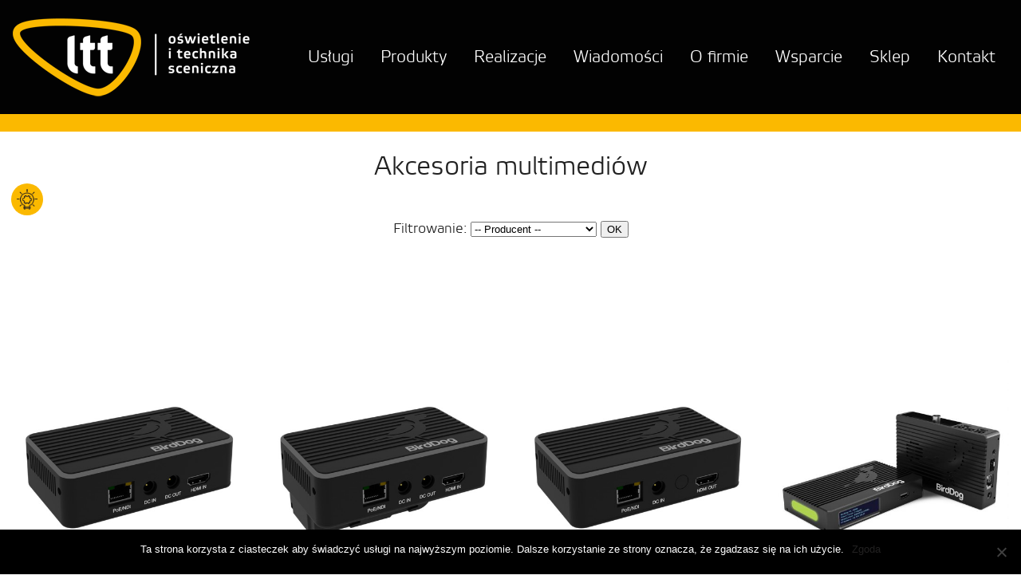

--- FILE ---
content_type: text/html; charset=UTF-8
request_url: https://ltt.com.pl/kategoria/multimedia/akcesoria-multimediow
body_size: 19536
content:
<!DOCTYPE html>
<html lang="pl-PL" class="no-js no-svg">
<head>
<meta charset="UTF-8">
<meta name="viewport" content="width=device-width, initial-scale=1">


<title>Kategoria: Akcesoria multimediów &#x2d; LTT</title><style id="rocket-critical-css">body:after{content:url(https://ltt.com.pl/wp-content/plugins/instagram-feed/img/sbi-sprite.png);display:none}ul{box-sizing:border-box}:root{--wp--preset--font-size--normal:16px;--wp--preset--font-size--huge:42px}#cookie-notice{font-family:-apple-system,BlinkMacSystemFont,Arial,Roboto,"Helvetica Neue",sans-serif;font-weight:400;font-size:13px;text-align:center}#cookie-notice{position:fixed;min-width:100%;height:auto;z-index:100000;letter-spacing:0;line-height:20px;left:0}#cookie-notice,#cookie-notice *{-webkit-box-sizing:border-box;-moz-box-sizing:border-box;box-sizing:border-box}#cookie-notice.cn-animated{-webkit-animation-duration:.5s!important;animation-duration:.5s!important;-webkit-animation-fill-mode:both;animation-fill-mode:both}#cookie-notice .cookie-notice-container{display:block}.cn-position-bottom{bottom:0}.cookie-notice-container{padding:15px 30px;text-align:center;width:100%;z-index:2}.cn-close-icon{position:absolute;right:15px;top:50%;margin-top:-10px;width:15px;height:15px;opacity:.5;padding:10px;outline:0}.cn-close-icon:after,.cn-close-icon:before{position:absolute;content:' ';height:15px;width:2px;top:3px;background-color:grey}.cn-close-icon:before{transform:rotate(45deg)}.cn-close-icon:after{transform:rotate(-45deg)}#cookie-notice .cn-button{margin:0 0 0 10px;display:inline-block}.cn-text-container{margin:0 0 6px}.cn-buttons-container,.cn-text-container{display:inline-block}#cookie-notice.cookie-notice-visible.cn-effect-fade{-webkit-animation-name:fadeIn;animation-name:fadeIn}#cookie-notice.cn-effect-fade{-webkit-animation-name:fadeOut;animation-name:fadeOut}@-webkit-keyframes fadeIn{from{opacity:0}to{opacity:1}}@keyframes fadeIn{from{opacity:0}to{opacity:1}}@-webkit-keyframes fadeOut{from{opacity:1}to{opacity:0}}@keyframes fadeOut{from{opacity:1}to{opacity:0}}@media all and (max-width:900px){.cookie-notice-container #cn-notice-buttons,.cookie-notice-container #cn-notice-text{display:block}#cookie-notice .cn-button{margin:0 5px 5px}}@media all and (max-width:480px){.cookie-notice-container{padding:15px 25px}}@font-face{font-display:swap;font-family:'Etelka';src:url(https://ltt.com.pl/wp-content/themes/ltt/css/fonts/etelkalight-webfont.eot);src:url(https://ltt.com.pl/wp-content/themes/ltt/css/fonts/etelkalight-webfont.eot?#iefix) format('embedded-opentype'),url(https://ltt.com.pl/wp-content/themes/ltt/css/fonts/etelkalight-webfont.woff) format('woff'),url(https://ltt.com.pl/wp-content/themes/ltt/css/fonts/etelkalight-webfont.ttf) format('truetype'),url(https://ltt.com.pl/wp-content/themes/ltt/css/fonts/etelkalight-webfont.svg#etelka_lightregular) format('svg');font-weight:normal;font-style:normal}@font-face{font-display:swap;font-family:'Etelka';src:url(https://ltt.com.pl/wp-content/themes/ltt/css/fonts/etelkalightitalic-webfont.eot);src:url(https://ltt.com.pl/wp-content/themes/ltt/css/fonts/etelkalightitalic-webfont.eot?#iefix) format('embedded-opentype'),url(https://ltt.com.pl/wp-content/themes/ltt/css/fonts/etelkalightitalic-webfont.woff) format('woff'),url(https://ltt.com.pl/wp-content/themes/ltt/css/fonts/etelkalightitalic-webfont.ttf) format('truetype'),url(https://ltt.com.pl/wp-content/themes/ltt/css/fonts/etelkalightitalic-webfont.svg#etelka_lightitalic) format('svg');font-weight:normal;font-style:italic}@font-face{font-display:swap;font-family:'Etelka';src:url(https://ltt.com.pl/wp-content/themes/ltt/css/fonts/etelkamedium-webfont.eot);src:url(https://ltt.com.pl/wp-content/themes/ltt/css/fonts/etelkamedium-webfont.eot?#iefix) format('embedded-opentype'),url(https://ltt.com.pl/wp-content/themes/ltt/css/fonts/etelkamedium-webfont.woff) format('woff'),url(https://ltt.com.pl/wp-content/themes/ltt/css/fonts/etelkamedium-webfont.ttf) format('truetype'),url(https://ltt.com.pl/wp-content/themes/ltt/css/fonts/etelkamedium-webfont.svg#etelka_mediumregular) format('svg');font-weight:bold;font-style:normal}@font-face{font-display:swap;font-family:'Etelka';src:url(https://ltt.com.pl/wp-content/themes/ltt/css/fonts/etelkamediumitalic-webfont.eot);src:url(https://ltt.com.pl/wp-content/themes/ltt/css/fonts/etelkamediumitalic-webfont.eot?#iefix) format('embedded-opentype'),url(https://ltt.com.pl/wp-content/themes/ltt/css/fonts/etelkamediumitalic-webfont.woff) format('woff'),url(https://ltt.com.pl/wp-content/themes/ltt/css/fonts/etelkamediumitalic-webfont.ttf) format('truetype'),url(https://ltt.com.pl/wp-content/themes/ltt/css/fonts/etelkamediumitalic-webfont.svg#etelka_mediumitalic) format('svg');font-weight:bold;font-style:italic}html,body,p,ul,li,iframe,h1{margin:0;padding:0}h1{font-size:100%;font-weight:normal}ul{list-style:none}button,input,select{margin:0}html{box-sizing:border-box}*,*:before,*:after{box-sizing:inherit}img{height:auto;max-width:100%}iframe{border:0}*{box-sizing:border-box;-moz-box-sizing:border-box}h1{font-size:28px;font-weight:700}body{font-size:17px;line-height:28px;color:#212121;font-family:'Etelka',serif;font-weight:normal;width:100%;height:100%}img{border:none;vertical-align:top;max-width:100%}a{color:#222121;text-decoration:none}.l-wrapper{max-width:1340px;margin-right:auto;margin-left:auto}.l-wrapper--relative{position:relative;clear:both}#headerAlt{background-color:#020202;padding-bottom:21px;position:relative;float:left;width:100%}.c-topMain{position:relative;z-index:9000;padding-top:60px}#headerAlt .c-topMain{padding-top:22px;clear:both}.c-topMain__logo{display:block;float:left}.menu-menu-glowne-container{float:right;-webkit-border-radius:15px;-moz-border-radius:15px;border-radius:15px;margin-top:26px}.c-topMain__menu{float:right}.c-topMain__menu>.menu-item{display:block;float:left;position:relative}.c-topMain__menu>.menu-item a{display:block;color:#fff;font-size:20px;font-weight:400;padding:10px 17px 12px;-webkit-border-radius:7px;-moz-border-radius:7px;border-radius:7px}.c-topMain__menu>.menu-item.menu-item-has-children a{-webkit-border-bottom-left-radius:0;-webkit-border-bottom-right-radius:0;-moz-border-radius-bottomleft:0;-moz-border-radius-bottomright:0;border-bottom-left-radius:0;border-bottom-right-radius:0}.c-topMain__menu .menu-item ul{position:absolute;top:48px;left:-120px;margin:0 auto;white-space:nowrap;right:auto;width:auto;-webkit-border-radius:7px;-moz-border-radius:7px;border-radius:7px;background-color:#fbb900;display:none}.c-topMain__menu .menu-item li{display:inline-block;padding:7px 14px 1px}.c-topMain__menu .menu-item li a{display:block;color:#232122;float:left;font-size:18px;padding:2px}.breadcrumbs{clear:both;padding:14px 0 8px;font-size:13px;background-color:#f4f4f4}.breadcrumbs--yellow{background-color:#fbb900}.nav-trig{display:none}.category-page{text-align:center}.category-page h1{font-weight:300;font-size:32px;line-height:48px;margin-bottom:40px;padding-top:20px}.category-baner{text-align:center;background-color:#000}.products{clear:both}.products__box{float:left;width:23.5%;margin-right:2%;margin-bottom:40px;position:relative}.products__box:nth-of-type(4n){margin-right:0}.products__thumbnail{padding-top:140%;position:relative}.products__thumbnail a{position:absolute;left:auto;right:auto;top:0;height:100%;bottom:0;display:flex;align-items:center}.products__markers{display:block;height:24px;overflow:hidden}.category-page .products__box:nth-of-type(4n){clear:right}@media all and (min-width:1024px){.category-page .products__box:nth-of-type(4n+1){clear:left}}@media all and (max-width:1020px){.products__box{width:29.333333%;margin-right:2%!important;margin-left:2%;margin-bottom:30px}.products__box:nth-of-type(3n+1){clear:left}}@media all and (max-width:560px){.products__box{width:46%;margin-right:2%;margin-left:2%;margin-bottom:30px}.products__box:nth-of-type(3n+1){clear:none}.products__box:nth-of-type(2n+1){clear:left}}@media screen and (min-width:1024px){.m-menu{display:none}}@media screen and (max-width:1280px){.l-wrapper{padding-left:15px;padding-right:15px}}@media screen and (max-width:1024px){.l-wrapper{padding-left:0;padding-right:0}.c-topMain__logo{margin-left:20px}.c-topMain__menu{display:none}.nav-trig{display:block;float:right;text-decoration:none;margin-top:12px}.nav-trig em{display:block;width:64px;height:84px;line-height:64px;color:#fbb900;font-size:30px}.m-menu{position:absolute;z-index:90000;top:0;width:420px;background-color:rgba(34,33,33,.96);bottom:0;padding:10px 0;left:-720px}.m-menu .close-menu{display:block;line-height:46px;font-size:16px;text-align:right;padding:10px 24px;color:#fbb900;text-decoration:none}.m-menu .close-menu em{text-align:center;font-size:14px;color:#fbb900;margin-left:6px}#menu-menu-mobilne ul{padding-left:20px;padding-right:0;display:none}#menu-menu-mobilne>li{padding:6px 0;border-bottom:#444 1px solid;display:block}#menu-menu-mobilne li{position:relative}#menu-menu-mobilne li .trigger{position:absolute;top:0;right:0;width:70px;height:56px;padding-top:2px;line-height:56px;font-size:19px;text-align:center;color:#fbb900;z-index:1000}#menu-menu-mobilne ul li .trigger{height:38px;line-height:38px}#menu-menu-mobilne a{font-size:19px;color:#fff;display:block;padding:8px 18px;text-decoration:none}#menu-menu-mobilne ul a{font-size:17px;padding:6px 18px}.breadcrumbs{padding-left:15px;padding-right:15px}}@media screen and (max-width:700px){#breadcrumbs{display:none}.m-menu{width:100%}}@media screen and (max-width:500px){.c-topMain{padding-top:35px}.c-topMain__logo img{width:210px;padding-top:12px}}.wrapper-box{margin-left:0}.panel__button{display:none}body[class*="-produkt"] .panel__button{background-color:#fbb900;background-image:url(https://ltt.com.pl/wp-content/themes/ltt/img/panel-ico.png);background-position:center;background-repeat:no-repeat;background-size:26px auto;display:block;height:40px;width:40px;border-radius:100%;position:absolute;left:14px;top:230px;z-index:9000;text-decoration:none}@media all and (max-width:800px){body[class*="-produkt"] .panel__button{top:250px}}.panel{width:260px;position:fixed;left:-260px;top:0;background-color:#f4f4f4;height:100%;z-index:9999;overflow-y:auto}.panel__title{font-weight:bold;text-transform:uppercase;font-size:13px}.panel__box{padding:8px 20px;position:relative;font-size:14px}.panel__box .trigger{display:block;position:absolute;left:0;top:0;right:0;height:36px;z-index:999999}.panel__box .trigger::before{content:'\f067';display:block;font-family:FontAwesome;font-size:14px;position:absolute;right:16px;top:10px;font-weight:normal}.panel__box.active .trigger::before{content:'\f068'}.panel__box--producents ul{display:none}.panel__box--groups ul{display:none}.panel__box li{position:relative}.panel__box ul ul{margin-left:20px;display:none}.panel__box .trigger-sub{display:block;position:absolute;left:0;top:0;right:0;height:36px;z-index:999999}.panel__box .trigger-sub::before{content:'\f067';display:block;font-family:FontAwesome;font-size:10px;position:absolute;right:-2px;top:0;font-weight:normal}.paginationBox{padding:10px 0 30px;clear:both}</style><link rel="preload" data-rocket-preload as="style" href="https://fonts.googleapis.com/css?family=Open%20Sans%3A300%2C400%2C500%2C600%2C700%2C800&#038;display=swap" /><link rel="stylesheet" href="https://fonts.googleapis.com/css?family=Open%20Sans%3A300%2C400%2C500%2C600%2C700%2C800&#038;display=swap" media="print" onload="this.media='all'" /><noscript><link rel="stylesheet" href="https://fonts.googleapis.com/css?family=Open%20Sans%3A300%2C400%2C500%2C600%2C700%2C800&#038;display=swap" /></noscript>
	<style>img:is([sizes="auto" i], [sizes^="auto," i]) { contain-intrinsic-size: 3000px 1500px }</style>
	<meta name="dlm-version" content="5.0.24">
<!-- The SEO Framework: stworzone przez Sybre Waaijer -->
<meta name="robots" content="max-snippet:-1,max-image-preview:standard,max-video-preview:-1" />
<link rel="canonical" href="https://ltt.com.pl/kategoria/multimedia/akcesoria-multimediow" />
<meta property="og:type" content="website" />
<meta property="og:locale" content="pl_PL" />
<meta property="og:site_name" content="LTT" />
<meta property="og:title" content="Kategoria: Akcesoria multimediów &#x2d; LTT" />
<meta property="og:url" content="https://ltt.com.pl/kategoria/multimedia/akcesoria-multimediow" />
<meta property="og:image" content="https://ltt.com.pl/wp-content/uploads/ltt/logo-ltt-fb.png" />
<meta property="og:image:width" content="1200" />
<meta property="og:image:height" content="630" />
<meta name="twitter:card" content="summary_large_image" />
<meta name="twitter:title" content="Kategoria: Akcesoria multimediów &#x2d; LTT" />
<meta name="twitter:image" content="https://ltt.com.pl/wp-content/uploads/ltt/logo-ltt-fb.png" />
<script type="application/ld+json">{"@context":"https://schema.org","@graph":[{"@type":"WebSite","@id":"https://ltt.com.pl/#/schema/WebSite","url":"https://ltt.com.pl/","name":"LTT","inLanguage":"pl-PL","potentialAction":{"@type":"SearchAction","target":{"@type":"EntryPoint","urlTemplate":"https://ltt.com.pl/search/{search_term_string}"},"query-input":"required name=search_term_string"},"publisher":{"@type":"Organization","@id":"https://ltt.com.pl/#/schema/Organization","name":"LTT","url":"https://ltt.com.pl/","logo":{"@type":"ImageObject","url":"https://ltt.com.pl/wp-content/uploads/ikony/cropped-logo-ltt-kwadrat.png","contentUrl":"https://ltt.com.pl/wp-content/uploads/ikony/cropped-logo-ltt-kwadrat.png","width":512,"height":512}}},{"@type":"CollectionPage","@id":"https://ltt.com.pl/kategoria/multimedia/akcesoria-multimediow","url":"https://ltt.com.pl/kategoria/multimedia/akcesoria-multimediow","name":"Kategoria: Akcesoria multimediów &#x2d; LTT","inLanguage":"pl-PL","isPartOf":{"@id":"https://ltt.com.pl/#/schema/WebSite"},"breadcrumb":{"@type":"BreadcrumbList","@id":"https://ltt.com.pl/#/schema/BreadcrumbList","itemListElement":[{"@type":"ListItem","position":1,"item":"https://ltt.com.pl/","name":"LTT"},{"@type":"ListItem","position":2,"item":"https://ltt.com.pl/kategoria/multimedia","name":"Kategoria: Multimedia"},{"@type":"ListItem","position":3,"name":"Kategoria: Akcesoria multimediów"}]}}]}</script>
<!-- / The SEO Framework: stworzone przez Sybre Waaijer | 11.97ms meta | 6.70ms boot -->

<link rel='dns-prefetch' href='//static.addtoany.com' />
<link href='https://fonts.gstatic.com' crossorigin rel='preconnect' />
<link rel="alternate" type="application/rss+xml" title="Kanał LTT &raquo; Akcesoria multimediów Kategoria" href="https://ltt.com.pl/kategoria/multimedia/akcesoria-multimediow/feed" />

<link data-minify="1" rel='preload'  href='https://ltt.com.pl/wp-content/cache/min/1/wp-content/plugins/photo-gallery/booster/assets/css/global.css?ver=1766142952' data-rocket-async="style" as="style" onload="this.onload=null;this.rel='stylesheet'" onerror="this.removeAttribute('data-rocket-async')"  type='text/css' media='all' />
<link rel='preload'  href='https://ltt.com.pl/wp-content/plugins/instagram-feed/css/sbi-styles.min.css?ver=6.9.1' data-rocket-async="style" as="style" onload="this.onload=null;this.rel='stylesheet'" onerror="this.removeAttribute('data-rocket-async')"  type='text/css' media='all' />
<style id='wp-emoji-styles-inline-css' type='text/css'>

	img.wp-smiley, img.emoji {
		display: inline !important;
		border: none !important;
		box-shadow: none !important;
		height: 1em !important;
		width: 1em !important;
		margin: 0 0.07em !important;
		vertical-align: -0.1em !important;
		background: none !important;
		padding: 0 !important;
	}
</style>
<link rel='preload'  href='https://ltt.com.pl/wp-includes/css/dist/block-library/style.min.css?ver=6.8.3' data-rocket-async="style" as="style" onload="this.onload=null;this.rel='stylesheet'" onerror="this.removeAttribute('data-rocket-async')"  type='text/css' media='all' />
<style id='classic-theme-styles-inline-css' type='text/css'>
/*! This file is auto-generated */
.wp-block-button__link{color:#fff;background-color:#32373c;border-radius:9999px;box-shadow:none;text-decoration:none;padding:calc(.667em + 2px) calc(1.333em + 2px);font-size:1.125em}.wp-block-file__button{background:#32373c;color:#fff;text-decoration:none}
</style>
<style id='global-styles-inline-css' type='text/css'>
:root{--wp--preset--aspect-ratio--square: 1;--wp--preset--aspect-ratio--4-3: 4/3;--wp--preset--aspect-ratio--3-4: 3/4;--wp--preset--aspect-ratio--3-2: 3/2;--wp--preset--aspect-ratio--2-3: 2/3;--wp--preset--aspect-ratio--16-9: 16/9;--wp--preset--aspect-ratio--9-16: 9/16;--wp--preset--color--black: #000000;--wp--preset--color--cyan-bluish-gray: #abb8c3;--wp--preset--color--white: #ffffff;--wp--preset--color--pale-pink: #f78da7;--wp--preset--color--vivid-red: #cf2e2e;--wp--preset--color--luminous-vivid-orange: #ff6900;--wp--preset--color--luminous-vivid-amber: #fcb900;--wp--preset--color--light-green-cyan: #7bdcb5;--wp--preset--color--vivid-green-cyan: #00d084;--wp--preset--color--pale-cyan-blue: #8ed1fc;--wp--preset--color--vivid-cyan-blue: #0693e3;--wp--preset--color--vivid-purple: #9b51e0;--wp--preset--gradient--vivid-cyan-blue-to-vivid-purple: linear-gradient(135deg,rgba(6,147,227,1) 0%,rgb(155,81,224) 100%);--wp--preset--gradient--light-green-cyan-to-vivid-green-cyan: linear-gradient(135deg,rgb(122,220,180) 0%,rgb(0,208,130) 100%);--wp--preset--gradient--luminous-vivid-amber-to-luminous-vivid-orange: linear-gradient(135deg,rgba(252,185,0,1) 0%,rgba(255,105,0,1) 100%);--wp--preset--gradient--luminous-vivid-orange-to-vivid-red: linear-gradient(135deg,rgba(255,105,0,1) 0%,rgb(207,46,46) 100%);--wp--preset--gradient--very-light-gray-to-cyan-bluish-gray: linear-gradient(135deg,rgb(238,238,238) 0%,rgb(169,184,195) 100%);--wp--preset--gradient--cool-to-warm-spectrum: linear-gradient(135deg,rgb(74,234,220) 0%,rgb(151,120,209) 20%,rgb(207,42,186) 40%,rgb(238,44,130) 60%,rgb(251,105,98) 80%,rgb(254,248,76) 100%);--wp--preset--gradient--blush-light-purple: linear-gradient(135deg,rgb(255,206,236) 0%,rgb(152,150,240) 100%);--wp--preset--gradient--blush-bordeaux: linear-gradient(135deg,rgb(254,205,165) 0%,rgb(254,45,45) 50%,rgb(107,0,62) 100%);--wp--preset--gradient--luminous-dusk: linear-gradient(135deg,rgb(255,203,112) 0%,rgb(199,81,192) 50%,rgb(65,88,208) 100%);--wp--preset--gradient--pale-ocean: linear-gradient(135deg,rgb(255,245,203) 0%,rgb(182,227,212) 50%,rgb(51,167,181) 100%);--wp--preset--gradient--electric-grass: linear-gradient(135deg,rgb(202,248,128) 0%,rgb(113,206,126) 100%);--wp--preset--gradient--midnight: linear-gradient(135deg,rgb(2,3,129) 0%,rgb(40,116,252) 100%);--wp--preset--font-size--small: 13px;--wp--preset--font-size--medium: 20px;--wp--preset--font-size--large: 36px;--wp--preset--font-size--x-large: 42px;--wp--preset--spacing--20: 0.44rem;--wp--preset--spacing--30: 0.67rem;--wp--preset--spacing--40: 1rem;--wp--preset--spacing--50: 1.5rem;--wp--preset--spacing--60: 2.25rem;--wp--preset--spacing--70: 3.38rem;--wp--preset--spacing--80: 5.06rem;--wp--preset--shadow--natural: 6px 6px 9px rgba(0, 0, 0, 0.2);--wp--preset--shadow--deep: 12px 12px 50px rgba(0, 0, 0, 0.4);--wp--preset--shadow--sharp: 6px 6px 0px rgba(0, 0, 0, 0.2);--wp--preset--shadow--outlined: 6px 6px 0px -3px rgba(255, 255, 255, 1), 6px 6px rgba(0, 0, 0, 1);--wp--preset--shadow--crisp: 6px 6px 0px rgba(0, 0, 0, 1);}:where(.is-layout-flex){gap: 0.5em;}:where(.is-layout-grid){gap: 0.5em;}body .is-layout-flex{display: flex;}.is-layout-flex{flex-wrap: wrap;align-items: center;}.is-layout-flex > :is(*, div){margin: 0;}body .is-layout-grid{display: grid;}.is-layout-grid > :is(*, div){margin: 0;}:where(.wp-block-columns.is-layout-flex){gap: 2em;}:where(.wp-block-columns.is-layout-grid){gap: 2em;}:where(.wp-block-post-template.is-layout-flex){gap: 1.25em;}:where(.wp-block-post-template.is-layout-grid){gap: 1.25em;}.has-black-color{color: var(--wp--preset--color--black) !important;}.has-cyan-bluish-gray-color{color: var(--wp--preset--color--cyan-bluish-gray) !important;}.has-white-color{color: var(--wp--preset--color--white) !important;}.has-pale-pink-color{color: var(--wp--preset--color--pale-pink) !important;}.has-vivid-red-color{color: var(--wp--preset--color--vivid-red) !important;}.has-luminous-vivid-orange-color{color: var(--wp--preset--color--luminous-vivid-orange) !important;}.has-luminous-vivid-amber-color{color: var(--wp--preset--color--luminous-vivid-amber) !important;}.has-light-green-cyan-color{color: var(--wp--preset--color--light-green-cyan) !important;}.has-vivid-green-cyan-color{color: var(--wp--preset--color--vivid-green-cyan) !important;}.has-pale-cyan-blue-color{color: var(--wp--preset--color--pale-cyan-blue) !important;}.has-vivid-cyan-blue-color{color: var(--wp--preset--color--vivid-cyan-blue) !important;}.has-vivid-purple-color{color: var(--wp--preset--color--vivid-purple) !important;}.has-black-background-color{background-color: var(--wp--preset--color--black) !important;}.has-cyan-bluish-gray-background-color{background-color: var(--wp--preset--color--cyan-bluish-gray) !important;}.has-white-background-color{background-color: var(--wp--preset--color--white) !important;}.has-pale-pink-background-color{background-color: var(--wp--preset--color--pale-pink) !important;}.has-vivid-red-background-color{background-color: var(--wp--preset--color--vivid-red) !important;}.has-luminous-vivid-orange-background-color{background-color: var(--wp--preset--color--luminous-vivid-orange) !important;}.has-luminous-vivid-amber-background-color{background-color: var(--wp--preset--color--luminous-vivid-amber) !important;}.has-light-green-cyan-background-color{background-color: var(--wp--preset--color--light-green-cyan) !important;}.has-vivid-green-cyan-background-color{background-color: var(--wp--preset--color--vivid-green-cyan) !important;}.has-pale-cyan-blue-background-color{background-color: var(--wp--preset--color--pale-cyan-blue) !important;}.has-vivid-cyan-blue-background-color{background-color: var(--wp--preset--color--vivid-cyan-blue) !important;}.has-vivid-purple-background-color{background-color: var(--wp--preset--color--vivid-purple) !important;}.has-black-border-color{border-color: var(--wp--preset--color--black) !important;}.has-cyan-bluish-gray-border-color{border-color: var(--wp--preset--color--cyan-bluish-gray) !important;}.has-white-border-color{border-color: var(--wp--preset--color--white) !important;}.has-pale-pink-border-color{border-color: var(--wp--preset--color--pale-pink) !important;}.has-vivid-red-border-color{border-color: var(--wp--preset--color--vivid-red) !important;}.has-luminous-vivid-orange-border-color{border-color: var(--wp--preset--color--luminous-vivid-orange) !important;}.has-luminous-vivid-amber-border-color{border-color: var(--wp--preset--color--luminous-vivid-amber) !important;}.has-light-green-cyan-border-color{border-color: var(--wp--preset--color--light-green-cyan) !important;}.has-vivid-green-cyan-border-color{border-color: var(--wp--preset--color--vivid-green-cyan) !important;}.has-pale-cyan-blue-border-color{border-color: var(--wp--preset--color--pale-cyan-blue) !important;}.has-vivid-cyan-blue-border-color{border-color: var(--wp--preset--color--vivid-cyan-blue) !important;}.has-vivid-purple-border-color{border-color: var(--wp--preset--color--vivid-purple) !important;}.has-vivid-cyan-blue-to-vivid-purple-gradient-background{background: var(--wp--preset--gradient--vivid-cyan-blue-to-vivid-purple) !important;}.has-light-green-cyan-to-vivid-green-cyan-gradient-background{background: var(--wp--preset--gradient--light-green-cyan-to-vivid-green-cyan) !important;}.has-luminous-vivid-amber-to-luminous-vivid-orange-gradient-background{background: var(--wp--preset--gradient--luminous-vivid-amber-to-luminous-vivid-orange) !important;}.has-luminous-vivid-orange-to-vivid-red-gradient-background{background: var(--wp--preset--gradient--luminous-vivid-orange-to-vivid-red) !important;}.has-very-light-gray-to-cyan-bluish-gray-gradient-background{background: var(--wp--preset--gradient--very-light-gray-to-cyan-bluish-gray) !important;}.has-cool-to-warm-spectrum-gradient-background{background: var(--wp--preset--gradient--cool-to-warm-spectrum) !important;}.has-blush-light-purple-gradient-background{background: var(--wp--preset--gradient--blush-light-purple) !important;}.has-blush-bordeaux-gradient-background{background: var(--wp--preset--gradient--blush-bordeaux) !important;}.has-luminous-dusk-gradient-background{background: var(--wp--preset--gradient--luminous-dusk) !important;}.has-pale-ocean-gradient-background{background: var(--wp--preset--gradient--pale-ocean) !important;}.has-electric-grass-gradient-background{background: var(--wp--preset--gradient--electric-grass) !important;}.has-midnight-gradient-background{background: var(--wp--preset--gradient--midnight) !important;}.has-small-font-size{font-size: var(--wp--preset--font-size--small) !important;}.has-medium-font-size{font-size: var(--wp--preset--font-size--medium) !important;}.has-large-font-size{font-size: var(--wp--preset--font-size--large) !important;}.has-x-large-font-size{font-size: var(--wp--preset--font-size--x-large) !important;}
:where(.wp-block-post-template.is-layout-flex){gap: 1.25em;}:where(.wp-block-post-template.is-layout-grid){gap: 1.25em;}
:where(.wp-block-columns.is-layout-flex){gap: 2em;}:where(.wp-block-columns.is-layout-grid){gap: 2em;}
:root :where(.wp-block-pullquote){font-size: 1.5em;line-height: 1.6;}
</style>
<link rel='preload'  href='https://ltt.com.pl/wp-content/plugins/cookie-notice/css/front.min.css?ver=2.5.6' data-rocket-async="style" as="style" onload="this.onload=null;this.rel='stylesheet'" onerror="this.removeAttribute('data-rocket-async')"  type='text/css' media='all' />
<link data-minify="1" rel='preload'  href='https://ltt.com.pl/wp-content/cache/min/1/wp-content/plugins/photo-gallery/css/bwg-fonts/fonts.css?ver=1766142952' data-rocket-async="style" as="style" onload="this.onload=null;this.rel='stylesheet'" onerror="this.removeAttribute('data-rocket-async')"  type='text/css' media='all' />
<link rel='preload'  href='https://ltt.com.pl/wp-content/plugins/photo-gallery/css/sumoselect.min.css?ver=3.4.6' data-rocket-async="style" as="style" onload="this.onload=null;this.rel='stylesheet'" onerror="this.removeAttribute('data-rocket-async')"  type='text/css' media='all' />
<link rel='preload'  href='https://ltt.com.pl/wp-content/plugins/photo-gallery/css/jquery.mCustomScrollbar.min.css?ver=3.1.5' data-rocket-async="style" as="style" onload="this.onload=null;this.rel='stylesheet'" onerror="this.removeAttribute('data-rocket-async')"  type='text/css' media='all' />
<link rel='preload'  href='https://ltt.com.pl/wp-content/plugins/photo-gallery/css/styles.min.css?ver=1.8.35' data-rocket-async="style" as="style" onload="this.onload=null;this.rel='stylesheet'" onerror="this.removeAttribute('data-rocket-async')"  type='text/css' media='all' />
<link data-minify="1" rel='preload'  href='https://ltt.com.pl/wp-content/cache/min/1/wp-content/plugins/contact-form-7/includes/css/styles.css?ver=1766142952' data-rocket-async="style" as="style" onload="this.onload=null;this.rel='stylesheet'" onerror="this.removeAttribute('data-rocket-async')"  type='text/css' media='all' />
<style id='contact-form-7-inline-css' type='text/css'>
.wpcf7 .wpcf7-recaptcha iframe {margin-bottom: 0;}.wpcf7 .wpcf7-recaptcha[data-align="center"] > div {margin: 0 auto;}.wpcf7 .wpcf7-recaptcha[data-align="right"] > div {margin: 0 0 0 auto;}
</style>
<link data-minify="1" rel='preload'  href='https://ltt.com.pl/wp-content/cache/min/1/wp-content/plugins/wpcf7-redirect/build/assets/frontend-script.css?ver=1766142952' data-rocket-async="style" as="style" onload="this.onload=null;this.rel='stylesheet'" onerror="this.removeAttribute('data-rocket-async')"  type='text/css' media='all' />
<link data-minify="1" rel='preload'  href='https://ltt.com.pl/wp-content/cache/min/1/wp-content/themes/ltt/css/styles.css?ver=1766142952' data-rocket-async="style" as="style" onload="this.onload=null;this.rel='stylesheet'" onerror="this.removeAttribute('data-rocket-async')"  type='text/css' media='all' />
<link data-minify="1" rel='preload'  href='https://ltt.com.pl/wp-content/cache/min/1/wp-content/themes/ltt/css/font-awesome/css/font-awesome.min.css?ver=1766142952' data-rocket-async="style" as="style" onload="this.onload=null;this.rel='stylesheet'" onerror="this.removeAttribute('data-rocket-async')"  type='text/css' media='all' />
<link rel='preload'  href='https://ltt.com.pl/wp-content/plugins/add-to-any/addtoany.min.css?ver=1.16' data-rocket-async="style" as="style" onload="this.onload=null;this.rel='stylesheet'" onerror="this.removeAttribute('data-rocket-async')"  type='text/css' media='all' />
<script type="text/javascript" src="https://ltt.com.pl/wp-includes/js/jquery/jquery.min.js?ver=3.7.1" id="jquery-core-js"></script>
<script type="text/javascript" src="https://ltt.com.pl/wp-includes/js/jquery/jquery-migrate.min.js?ver=3.4.1" id="jquery-migrate-js"></script>
<script data-minify="1" type="text/javascript" src="https://ltt.com.pl/wp-content/cache/min/1/wp-content/plugins/photo-gallery/booster/assets/js/circle-progress.js?ver=1766142952" id="twbbwg-circle-js"></script>
<script type="text/javascript" id="twbbwg-global-js-extra">
/* <![CDATA[ */
var twb = {"nonce":"319c229ed3","ajax_url":"https:\/\/ltt.com.pl\/wp-admin\/admin-ajax.php","plugin_url":"https:\/\/ltt.com.pl\/wp-content\/plugins\/photo-gallery\/booster","href":"https:\/\/ltt.com.pl\/wp-admin\/admin.php?page=twbbwg_photo-gallery"};
var twb = {"nonce":"319c229ed3","ajax_url":"https:\/\/ltt.com.pl\/wp-admin\/admin-ajax.php","plugin_url":"https:\/\/ltt.com.pl\/wp-content\/plugins\/photo-gallery\/booster","href":"https:\/\/ltt.com.pl\/wp-admin\/admin.php?page=twbbwg_photo-gallery"};
/* ]]> */
</script>
<script data-minify="1" type="text/javascript" src="https://ltt.com.pl/wp-content/cache/min/1/wp-content/plugins/photo-gallery/booster/assets/js/global.js?ver=1766142952" id="twbbwg-global-js"></script>
<script type="text/javascript" id="addtoany-core-js-before">
/* <![CDATA[ */
window.a2a_config=window.a2a_config||{};a2a_config.callbacks=[];a2a_config.overlays=[];a2a_config.templates={};a2a_localize = {
	Share: "Share",
	Save: "Save",
	Subscribe: "Subscribe",
	Email: "Email",
	Bookmark: "Bookmark",
	ShowAll: "Show all",
	ShowLess: "Show less",
	FindServices: "Find service(s)",
	FindAnyServiceToAddTo: "Instantly find any service to add to",
	PoweredBy: "Powered by",
	ShareViaEmail: "Share via email",
	SubscribeViaEmail: "Subscribe via email",
	BookmarkInYourBrowser: "Bookmark in your browser",
	BookmarkInstructions: "Press Ctrl+D or \u2318+D to bookmark this page",
	AddToYourFavorites: "Add to your favorites",
	SendFromWebOrProgram: "Send from any email address or email program",
	EmailProgram: "Email program",
	More: "More&#8230;",
	ThanksForSharing: "Thanks for sharing!",
	ThanksForFollowing: "Thanks for following!"
};
/* ]]> */
</script>
<script type="text/javascript" defer src="https://static.addtoany.com/menu/page.js" id="addtoany-core-js"></script>
<script type="text/javascript" defer src="https://ltt.com.pl/wp-content/plugins/add-to-any/addtoany.min.js?ver=1.1" id="addtoany-jquery-js"></script>
<script type="text/javascript" id="cookie-notice-front-js-before">
/* <![CDATA[ */
var cnArgs = {"ajaxUrl":"https:\/\/ltt.com.pl\/wp-admin\/admin-ajax.php","nonce":"7921d1065f","hideEffect":"fade","position":"bottom","onScroll":false,"onScrollOffset":100,"onClick":false,"cookieName":"cookie_notice_accepted","cookieTime":2592000,"cookieTimeRejected":2592000,"globalCookie":false,"redirection":false,"cache":true,"revokeCookies":false,"revokeCookiesOpt":"automatic"};
/* ]]> */
</script>
<script type="text/javascript" src="https://ltt.com.pl/wp-content/plugins/cookie-notice/js/front.min.js?ver=2.5.6" id="cookie-notice-front-js"></script>
<script type="text/javascript" src="https://ltt.com.pl/wp-content/plugins/photo-gallery/js/jquery.sumoselect.min.js?ver=3.4.6" id="sumoselect-js"></script>
<script type="text/javascript" src="https://ltt.com.pl/wp-content/plugins/photo-gallery/js/tocca.min.js?ver=2.0.9" id="bwg_mobile-js"></script>
<script type="text/javascript" src="https://ltt.com.pl/wp-content/plugins/photo-gallery/js/jquery.mCustomScrollbar.concat.min.js?ver=3.1.5" id="mCustomScrollbar-js"></script>
<script type="text/javascript" src="https://ltt.com.pl/wp-content/plugins/photo-gallery/js/jquery.fullscreen.min.js?ver=0.6.0" id="jquery-fullscreen-js"></script>
<script type="text/javascript" id="bwg_frontend-js-extra">
/* <![CDATA[ */
var bwg_objectsL10n = {"bwg_field_required":"pole wymagane.","bwg_mail_validation":"To nie jest prawid\u0142owy adres e-mail.","bwg_search_result":"Brak obrazk\u00f3w odpowiadaj\u0105cych Twojemu wyszukiwaniu.","bwg_select_tag":"Wybierz znacznik","bwg_order_by":"Kolejno\u015b\u0107 wg","bwg_search":"Szukaj","bwg_show_ecommerce":"Poka\u017c handel elektroniczny","bwg_hide_ecommerce":"Ukryj handel elektroniczny","bwg_show_comments":"Poka\u017c komentarze","bwg_hide_comments":"Ukryj komentarze","bwg_restore":"Przywr\u00f3\u0107","bwg_maximize":"Maksymalizuj","bwg_fullscreen":"Tryb pe\u0142noekranowy","bwg_exit_fullscreen":"Zamknij tryb pe\u0142noekranowy","bwg_search_tag":"SZUKAJ...","bwg_tag_no_match":"Nie znaleziono znacznik\u00f3w","bwg_all_tags_selected":"Wszystkie znaczniki zaznaczone","bwg_tags_selected":"wybrane znaczniki","play":"Odtw\u00f3rz","pause":"Zatrzymaj","is_pro":"","bwg_play":"Odtw\u00f3rz","bwg_pause":"Zatrzymaj","bwg_hide_info":"Ukryj informacje","bwg_show_info":"Poka\u017c informacje","bwg_hide_rating":"Ukryj ocen\u0119","bwg_show_rating":"Poka\u017c ocen\u0119","ok":"Ok","cancel":"Anuluj","select_all":"Zaznacz wszystko","lazy_load":"0","lazy_loader":"https:\/\/ltt.com.pl\/wp-content\/plugins\/photo-gallery\/images\/ajax_loader.png","front_ajax":"0","bwg_tag_see_all":"zobacz wszystkie znaczniki","bwg_tag_see_less":"zobacz mniej znacznik\u00f3w"};
/* ]]> */
</script>
<script type="text/javascript" src="https://ltt.com.pl/wp-content/plugins/photo-gallery/js/scripts.min.js?ver=1.8.35" id="bwg_frontend-js"></script>
<script data-minify="1" type="text/javascript" src="https://ltt.com.pl/wp-content/cache/min/1/wp-content/plugins/wonderplugin-video-embed/engine/wonderpluginvideoembed.js?ver=1766142952" id="wonderplugin-videoembed-script-js"></script>
<link rel="https://api.w.org/" href="https://ltt.com.pl/wp-json/" /><link rel="EditURI" type="application/rsd+xml" title="RSD" href="https://ltt.com.pl/xmlrpc.php?rsd" />
<link rel="icon" href="https://ltt.com.pl/wp-content/uploads/ikony/cropped-logo-ltt-kwadrat-32x32.png" sizes="32x32" />
<link rel="icon" href="https://ltt.com.pl/wp-content/uploads/ikony/cropped-logo-ltt-kwadrat-192x192.png" sizes="192x192" />
<link rel="apple-touch-icon" href="https://ltt.com.pl/wp-content/uploads/ikony/cropped-logo-ltt-kwadrat-180x180.png" />
<meta name="msapplication-TileImage" content="https://ltt.com.pl/wp-content/uploads/ikony/cropped-logo-ltt-kwadrat-270x270.png" />
		<style type="text/css" id="wp-custom-css">
			@media (max-width: 420px) {
	.home-grid__blog-marked-news {
		min-height: 250px;
	}
}		</style>
		<noscript><style id="rocket-lazyload-nojs-css">.rll-youtube-player, [data-lazy-src]{display:none !important;}</style></noscript><script>
/*! loadCSS rel=preload polyfill. [c]2017 Filament Group, Inc. MIT License */
(function(w){"use strict";if(!w.loadCSS){w.loadCSS=function(){}}
var rp=loadCSS.relpreload={};rp.support=(function(){var ret;try{ret=w.document.createElement("link").relList.supports("preload")}catch(e){ret=!1}
return function(){return ret}})();rp.bindMediaToggle=function(link){var finalMedia=link.media||"all";function enableStylesheet(){link.media=finalMedia}
if(link.addEventListener){link.addEventListener("load",enableStylesheet)}else if(link.attachEvent){link.attachEvent("onload",enableStylesheet)}
setTimeout(function(){link.rel="stylesheet";link.media="only x"});setTimeout(enableStylesheet,3000)};rp.poly=function(){if(rp.support()){return}
var links=w.document.getElementsByTagName("link");for(var i=0;i<links.length;i++){var link=links[i];if(link.rel==="preload"&&link.getAttribute("as")==="style"&&!link.getAttribute("data-loadcss")){link.setAttribute("data-loadcss",!0);rp.bindMediaToggle(link)}}};if(!rp.support()){rp.poly();var run=w.setInterval(rp.poly,500);if(w.addEventListener){w.addEventListener("load",function(){rp.poly();w.clearInterval(run)})}else if(w.attachEvent){w.attachEvent("onload",function(){rp.poly();w.clearInterval(run)})}}
if(typeof exports!=="undefined"){exports.loadCSS=loadCSS}
else{w.loadCSS=loadCSS}}(typeof global!=="undefined"?global:this))
</script><script>
// document.addEventListener( 'wpcf7mailsent', function( event ) {
//     location = window.location.href;
// }, false );
</script>
<!-- Global site tag (gtag.js) - Google Analytics -->

<script async src="https://www.googletagmanager.com/gtag/js?id=UA-21342226-1"></script>

<script>
  window.dataLayer = window.dataLayer || [];
  function gtag(){dataLayer.push(arguments);}
  gtag('js', new Date());
  gtag('config', 'UA-21342226-1');
</script>
<meta name="generator" content="WP Rocket 3.18.3" data-wpr-features="wpr_minify_js wpr_async_css wpr_lazyload_images wpr_lazyload_iframes wpr_minify_css wpr_preload_links wpr_desktop" /></head>

<body class="archive tax-produkty_kategorie term-akcesoria-multimediow term-202 wp-theme-ltt cookies-not-set locale-pl-pl">
	<div  class="wrapper-box">


	<section  id="headerAlt">
	  <div  class="l-wrapper l-wrapper--relative">
	    <div class="c-topMain">
	      <a href="/" class="c-topMain__logo"><img src="data:image/svg+xml,%3Csvg%20xmlns='http://www.w3.org/2000/svg'%20viewBox='0%200%200%200'%3E%3C/svg%3E" alt="" data-lazy-src="https://ltt.com.pl/wp-content/themes/ltt/img/ltt-logo.png" /><noscript><img src="https://ltt.com.pl/wp-content/themes/ltt/img/ltt-logo.png" alt="" /></noscript></a>
		


<div class="menu-menu-glowne-container"><ul id="menu-menu-glowne" class="c-topMain__menu"><li id="menu-item-23" class="menu-item menu-item-type-post_type menu-item-object-page menu-item-has-children dropdown menu-item-23"><a href="https://ltt.com.pl/uslugi">Usługi</a>
<ul class="sub-menu">
	<li id="menu-item-25" class="menu-item menu-item-type-post_type menu-item-object-page menu-item-25"><a href="https://ltt.com.pl/uslugi/szkolenia">Szkolenia</a></li>
	<li id="menu-item-26" class="menu-item menu-item-type-post_type menu-item-object-page menu-item-26"><a href="https://ltt.com.pl/uslugi/projektowanie">Projektowanie</a></li>
	<li id="menu-item-27" class="menu-item menu-item-type-post_type menu-item-object-page menu-item-27"><a href="https://ltt.com.pl/uslugi/serwis">Serwis</a></li>
</ul>
</li>
<li id="menu-item-935" class="menu-item menu-item-type-custom menu-item-object-custom menu-item-935"><a href="https://ltt.com.pl/produkty">Produkty</a></li>
<li id="menu-item-809" class="menu-item menu-item-type-custom menu-item-object-custom menu-item-809"><a href="https://ltt.com.pl/realizacje">Realizacje</a></li>
<li id="menu-item-33" class="menu-item menu-item-type-taxonomy menu-item-object-category menu-item-33"><a href="https://ltt.com.pl/./aktualnosci">Wiadomości</a></li>
<li id="menu-item-29" class="menu-item menu-item-type-post_type menu-item-object-page menu-item-29"><a href="https://ltt.com.pl/o-firmie">O firmie</a></li>
<li id="menu-item-776" class="menu-item menu-item-type-custom menu-item-object-custom menu-item-has-children dropdown menu-item-776"><a href="#">Wsparcie</a>
<ul class="sub-menu">
	<li id="menu-item-775" class="menu-item menu-item-type-custom menu-item-object-custom menu-item-775"><a href="https://ltt.com.pl/baza-wiedzy">Baza wiedzy</a></li>
	<li id="menu-item-777" class="menu-item menu-item-type-custom menu-item-object-custom menu-item-777"><a href="https://ltt.com.pl/do-pobrania">Pliki do pobrania</a></li>
</ul>
</li>
<li id="menu-item-32" class="menu-item menu-item-type-custom menu-item-object-custom menu-item-32"><a href="https://sklep.ltt.com.pl">Sklep</a></li>
<li id="menu-item-31" class="menu-item menu-item-type-post_type menu-item-object-page menu-item-31"><a href="https://ltt.com.pl/kontakt">Kontakt</a></li>
</ul></div>		<a href="" class="nav-trig"><em class="fa fa-navicon"></em></a>
	    </div>
	  </div>
	</section>
	<section  id="breadcrumbs" class="breadcrumbs breadcrumbs--yellow">
	  <div  class="l-wrapper">
		  	  </div>
	</section>

	<section  class="category-page">
		<div  class="category-baner"></div>		<div  class="l-wrapper">
		<h1>Akcesoria multimediów</h1><form method="get" class="filbox"><span class="filbox__name">Filtrowanie: </span>
		<select name="filter_producent"><option value="">-- Producent --</option><option value="altman-lighting-inc">Altman Lighting Inc</option><option value="av-stumpfl">AV Stumpfl</option><option value="birddog">BirdDog</option><option value="cast-software">CAST Software</option><option value="chauvet-dj">Chauvet DJ</option><option value="chauvet-professional">Chauvet Professional</option><option value="christie-digital">Christie Digital</option><option value="compulite">Compulite</option><option value="elc-lighting">ELC Lighting</option><option value="electron">Electron</option><option value="exe-technology">EXE Technology</option><option value="iluminarc">Iluminarc</option><option value="isaac">ISAAC</option><option value="ldr-luci-della-ribalta">LDR (Luci della Ribalta)</option><option value="lee-filters">LEE Filters</option><option value="litec">LITEC</option><option value="ltt">LTT</option><option value="lumenradio">LumenRadio</option><option value="luminex">Luminex</option><option value="ma-lighting">MA Lighting</option><option value="my-method">My Method</option><option value="pea-soup">Pea Soup</option><option value="robert-juliat">Robert Juliat</option><option value="sgm-a-s">SGM A/S</option><option value="wireless-solution">Wireless Solution</option><option value="zactrack">zactrack</option></select> 
		 <button type="submit">OK</button></form><br /><br /><br /><div class="products"><div class="products__box ">
						<div class="products__thumbnail">
							<a href="https://ltt.com.pl/produkt/flex-4k-in"><span><img src="data:image/svg+xml,%3Csvg%20xmlns='http://www.w3.org/2000/svg'%20viewBox='0%200%200%200'%3E%3C/svg%3E" alt="FLEX 4K IN" data-lazy-src="https://ltt.com.pl/wp-content/uploads/produkt/birddog/prod-birddog-flex-4k-in-katalog.jpg" /><noscript><img src="https://ltt.com.pl/wp-content/uploads/produkt/birddog/prod-birddog-flex-4k-in-katalog.jpg" alt="FLEX 4K IN" /></noscript></span></a>
						</div>
						<a href="https://ltt.com.pl/produkt/flex-4k-in"><span class="products__name">FLEX 4K IN</span></a>
						<span class="products__markers"></span>
					</div><div class="products__box ">
						<div class="products__thumbnail">
							<a href="https://ltt.com.pl/produkt/flex-4k-backpack"><span><img src="data:image/svg+xml,%3Csvg%20xmlns='http://www.w3.org/2000/svg'%20viewBox='0%200%200%200'%3E%3C/svg%3E" alt="FLEX 4K BACKPACK" data-lazy-src="https://ltt.com.pl/wp-content/uploads/produkt/birddog/prod-birddog-4k-backpack-katalog.jpg" /><noscript><img src="https://ltt.com.pl/wp-content/uploads/produkt/birddog/prod-birddog-4k-backpack-katalog.jpg" alt="FLEX 4K BACKPACK" /></noscript></span></a>
						</div>
						<a href="https://ltt.com.pl/produkt/flex-4k-backpack"><span class="products__name">FLEX 4K BACKPACK</span></a>
						<span class="products__markers"></span>
					</div><div class="products__box ">
						<div class="products__thumbnail">
							<a href="https://ltt.com.pl/produkt/flex-4k-out"><span><img src="data:image/svg+xml,%3Csvg%20xmlns='http://www.w3.org/2000/svg'%20viewBox='0%200%200%200'%3E%3C/svg%3E" alt="FLEX 4K OUT" data-lazy-src="https://ltt.com.pl/wp-content/uploads/produkt/birddog/prod-birddog-flex-4k-out-katalog.jpg" /><noscript><img src="https://ltt.com.pl/wp-content/uploads/produkt/birddog/prod-birddog-flex-4k-out-katalog.jpg" alt="FLEX 4K OUT" /></noscript></span></a>
						</div>
						<a href="https://ltt.com.pl/produkt/flex-4k-out"><span class="products__name">FLEX 4K OUT</span></a>
						<span class="products__markers"></span>
					</div><div class="products__box ">
						<div class="products__thumbnail">
							<a href="https://ltt.com.pl/produkt/4k-hdmi"><span><img src="data:image/svg+xml,%3Csvg%20xmlns='http://www.w3.org/2000/svg'%20viewBox='0%200%200%200'%3E%3C/svg%3E" alt="4K HDMI" data-lazy-src="https://ltt.com.pl/wp-content/uploads/produkt/birddog/prod-birddog-4k-hdmi-500x500.jpg" /><noscript><img src="https://ltt.com.pl/wp-content/uploads/produkt/birddog/prod-birddog-4k-hdmi-500x500.jpg" alt="4K HDMI" /></noscript></span></a>
						</div>
						<a href="https://ltt.com.pl/produkt/4k-hdmi"><span class="products__name">4K HDMI</span></a>
						<span class="products__markers"></span>
					</div><div class="products__box ">
						<div class="products__thumbnail">
							<a href="https://ltt.com.pl/produkt/4k-12g-sdi"><span><img src="data:image/svg+xml,%3Csvg%20xmlns='http://www.w3.org/2000/svg'%20viewBox='0%200%200%200'%3E%3C/svg%3E" alt="4K 12G-SDI" data-lazy-src="https://ltt.com.pl/wp-content/uploads/produkt/birddog/prod-birddog-4k-sdi-500x500.jpg" /><noscript><img src="https://ltt.com.pl/wp-content/uploads/produkt/birddog/prod-birddog-4k-sdi-500x500.jpg" alt="4K 12G-SDI" /></noscript></span></a>
						</div>
						<a href="https://ltt.com.pl/produkt/4k-12g-sdi"><span class="products__name">4K 12G-SDI</span></a>
						<span class="products__markers"></span>
					</div><div class="products__box ">
						<div class="products__thumbnail">
							<a href="https://ltt.com.pl/produkt/4k-quad"><span><img src="data:image/svg+xml,%3Csvg%20xmlns='http://www.w3.org/2000/svg'%20viewBox='0%200%200%200'%3E%3C/svg%3E" alt="4K QUAD" data-lazy-src="https://ltt.com.pl/wp-content/uploads/produkt/birddog/prod-birddog-4k-quad-500x500.jpg" /><noscript><img src="https://ltt.com.pl/wp-content/uploads/produkt/birddog/prod-birddog-4k-quad-500x500.jpg" alt="4K QUAD" /></noscript></span></a>
						</div>
						<a href="https://ltt.com.pl/produkt/4k-quad"><span class="products__name">4K QUAD</span></a>
						<span class="products__markers"></span>
					</div></div>
				<div class="paginationBox">
					
				</div>

				<div class="producent__description"></div>
		</div>
	</section>
<section  id="footer" class="c-footer">
  <div  class="l-wrapper">

    <div class="c-footer__block c-footer__block--logo">
      <img src="data:image/svg+xml,%3Csvg%20xmlns='http://www.w3.org/2000/svg'%20viewBox='0%200%200%200'%3E%3C/svg%3E" alt="" data-lazy-src="https://ltt.com.pl/wp-content/themes/ltt/img/ltt-logo.png" /><noscript><img src="https://ltt.com.pl/wp-content/themes/ltt/img/ltt-logo.png" alt="" /></noscript>
    </div>

	<div class="widget_text c-footer__block"><div class="textwidget custom-html-widget"><em class="c-footer__ico c-footer__ico--location"></em>
	ul. Bakalarska 17 <br />02-212 Warszawa</div></div><div class="widget_text c-footer__block"><div class="textwidget custom-html-widget"><em class="c-footer__ico c-footer__ico--email"></em>
	tel. +48 22 845 00 65 <br />email: ltt@ltt.com.pl</div></div><div class="widget_text c-footer__block social-media"><div class="textwidget custom-html-widget"><a href="https://www.facebook.com/firmaLTT/" target="_blank" rel="nofolow"><img src="data:image/svg+xml,%3Csvg%20xmlns='http://www.w3.org/2000/svg'%20viewBox='0%200%200%200'%3E%3C/svg%3E" alt="Facebook" data-lazy-src="https://ltt.com.pl/wp-content/uploads/2020/02/ico-fb.png"><noscript><img src="https://ltt.com.pl/wp-content/uploads/2020/02/ico-fb.png" alt="Facebook"></noscript></a>
<a href="https://www.instagram.com/ltt_lighting/" target="_blank" rel="nofolow"><img src="data:image/svg+xml,%3Csvg%20xmlns='http://www.w3.org/2000/svg'%20viewBox='0%200%200%200'%3E%3C/svg%3E" alt="Instagram" data-lazy-src="https://ltt.com.pl/wp-content/uploads/2020/02/ico-instagram.png"><noscript><img src="https://ltt.com.pl/wp-content/uploads/2020/02/ico-instagram.png" alt="Instagram"></noscript></a></div></div>
  </div>
</section>

<section  id="copyrights" class="c-copyrights">
  <div  class="l-wrapper">
    <p>
      Wszystkie treści zawarte na stronie są własnością LTT Sp. z o.o. z siedzibą w Warszawie lub zostały wykorzystane za zgodą ich właścicieli. Publikowanie całości lub części treści, powielanie i rozpowszechnianie oraz wykorzystywanie ich w całości lub części bez zgody LTT Sp. z o.o. z siedzibą w Warszawie stanowić będzie naruszenie majątkowych praw autorskich i będzie ścigane na drodze postępowania karnego oraz stanie się przedmiotem stosownych roszczeń na drodze postępowania cywilnego.
    </p>
  </div>
</section>


<div  class="m-menu">
      <a href="" class="close-menu">Zamknij <em class="fa fa-close"></em></a>
<div  class="menu-menu-mobilne-container"><ul id="menu-menu-mobilne" class="nav-menu"><li id="menu-item-183" class="menu-item menu-item-type-post_type menu-item-object-page menu-item-has-children dropdown menu-item-183"><a href="https://ltt.com.pl/uslugi">Usługi</a>
<ul class="sub-menu">
	<li id="menu-item-185" class="menu-item menu-item-type-post_type menu-item-object-page menu-item-has-children menu-item-185"><a href="https://ltt.com.pl/uslugi/szkolenia">Szkolenia</a>
	<ul class="sub-menu">
		<li id="menu-item-186" class="menu-item menu-item-type-post_type menu-item-object-page menu-item-has-children menu-item-186"><a href="https://ltt.com.pl/uslugi/szkolenia/ma-lighting">MA Lighting</a>
		<ul class="sub-menu">
			<li id="menu-item-5512" class="menu-item menu-item-type-post_type menu-item-object-page menu-item-5512"><a href="https://ltt.com.pl/uslugi/szkolenia/ma-lighting/szkolenie-uzytkownika-grandma3">Szkolenie użytkownika grandMA3</a></li>
			<li id="menu-item-5282" class="menu-item menu-item-type-post_type menu-item-object-page menu-item-5282"><a href="https://ltt.com.pl/uslugi/szkolenia/ma-lighting/szkolenie-e-learning-grandma3-pl-poziom-1">Szkolenie E-Learning grandMA3 PL Poziom 1</a></li>
		</ul>
</li>
		<li id="menu-item-3074" class="menu-item menu-item-type-post_type menu-item-object-page menu-item-3074"><a href="https://ltt.com.pl/uslugi/szkolenia/podstawy-oswietlenia-scenicznego">Podstawy Oświetlenia Scenicznego</a></li>
		<li id="menu-item-195" class="menu-item menu-item-type-post_type menu-item-object-page menu-item-195"><a href="https://ltt.com.pl/uslugi/szkolenia/bezplatne-warsztaty-ltt">Bezpłatne warsztaty LTT</a></li>
	</ul>
</li>
	<li id="menu-item-197" class="menu-item menu-item-type-post_type menu-item-object-page menu-item-197"><a href="https://ltt.com.pl/uslugi/projektowanie">Projektowanie</a></li>
	<li id="menu-item-198" class="menu-item menu-item-type-post_type menu-item-object-page menu-item-198"><a href="https://ltt.com.pl/uslugi/serwis">Serwis</a></li>
</ul>
</li>
<li id="menu-item-950" class="menu-item menu-item-type-custom menu-item-object-custom menu-item-950"><a href="https://ltt.com.pl/produkty">Produkty</a></li>
<li id="menu-item-202" class="menu-item menu-item-type-post_type menu-item-object-page menu-item-202"><a href="https://ltt.com.pl/nasze-realizacje">Realizacje</a></li>
<li id="menu-item-1733" class="menu-item menu-item-type-custom menu-item-object-custom menu-item-1733"><a href="https://ltt.com.pl/baza-wiedzy">Baza wiedzy</a></li>
<li id="menu-item-784" class="menu-item menu-item-type-post_type menu-item-object-page menu-item-784"><a href="https://ltt.com.pl/do-pobrania">Do pobrania</a></li>
<li id="menu-item-380" class="menu-item menu-item-type-taxonomy menu-item-object-category menu-item-380"><a href="https://ltt.com.pl/./aktualnosci">Wiadomości</a></li>
<li id="menu-item-200" class="menu-item menu-item-type-post_type menu-item-object-page menu-item-200"><a href="https://ltt.com.pl/o-firmie">O firmie</a></li>
<li id="menu-item-949" class="menu-item menu-item-type-custom menu-item-object-custom menu-item-949"><a href="https://sklep.ltt.com.pl">Sklep</a></li>
<li id="menu-item-203" class="menu-item menu-item-type-post_type menu-item-object-page menu-item-203"><a href="https://ltt.com.pl/kontakt">Kontakt</a></li>
</ul></div></div>


</div><!-- wrapper-box -->


<div  class="panel">

        <div  class="panel__box panel__box--arch">

                    <form method="post" action="/kategoria/multimedia/akcesoria-multimediow">
                <input type="hidden" name="pokaz_archiwalne"  value="0">
                <label><input  onchange="this.form.submit()" type="checkbox" name="pokaz_archiwalne" value="1"   /> Pokazuj produkty archiwalne</label>
            </form>
        </div>

      <div  class="panel__box panel__box--producents">
                        <p class="panel__title">Producenci</p>
                        <span class="trigger"></span>
                        <ul><li><a href="https://ltt.com.pl/producent/altman-lighting-inc">Altman Lighting Inc</a></li><li><a href="https://ltt.com.pl/producent/av-stumpfl">AV Stumpfl</a></li><li><a href="https://ltt.com.pl/producent/birddog">BirdDog</a></li><li><a href="https://ltt.com.pl/producent/cast-software">CAST Software</a></li><li><a href="https://ltt.com.pl/producent/chauvet-dj">Chauvet DJ</a></li><li><a href="https://ltt.com.pl/producent/chauvet-professional">Chauvet Professional</a></li><li><a href="https://ltt.com.pl/producent/christie-digital">Christie Digital</a></li><li><a href="https://ltt.com.pl/producent/compulite">Compulite</a></li><li><a href="https://ltt.com.pl/producent/elc-lighting">ELC Lighting</a></li><li><a href="https://ltt.com.pl/producent/electron">Electron</a></li><li><a href="https://ltt.com.pl/producent/exe-technology">EXE Technology</a></li><li><a href="https://ltt.com.pl/producent/iluminarc">Iluminarc</a></li><li><a href="https://ltt.com.pl/producent/isaac">ISAAC</a></li><li><a href="https://ltt.com.pl/producent/ldr-luci-della-ribalta">LDR (Luci della Ribalta)</a></li><li><a href="https://ltt.com.pl/producent/lee-filters">LEE Filters</a></li><li><a href="https://ltt.com.pl/producent/litec">LITEC</a></li><li><a href="https://ltt.com.pl/producent/ltt">LTT</a></li><li><a href="https://ltt.com.pl/producent/lumenradio">LumenRadio</a></li><li><a href="https://ltt.com.pl/producent/luminex">Luminex</a></li><li><a href="https://ltt.com.pl/producent/ma-lighting">MA Lighting</a></li><li><a href="https://ltt.com.pl/producent/my-method">My Method</a></li><li><a href="https://ltt.com.pl/producent/pea-soup">Pea Soup</a></li><li><a href="https://ltt.com.pl/producent/robert-juliat">Robert Juliat</a></li><li><a href="https://ltt.com.pl/producent/sgm-a-s">SGM A/S</a></li><li><a href="https://ltt.com.pl/producent/wireless-solution">Wireless Solution</a></li><li><a href="https://ltt.com.pl/producent/zactrack">zactrack</a></li></ul>
                  </div><div  class="panel__box panel__box--groups">
                        <p class="panel__title">Serie</p>
                        <span class="trigger"></span>
                        <ul><li><a href="https://ltt.com.pl/seria/av-stumpfl-pixera">AV Stumpfl PIXERA</a></li><li><a href="https://ltt.com.pl/seria/chauvetdj-intimidator">CHAUVET DJ Intimidator</a></li><li><a href="https://ltt.com.pl/seria/maverick-force">CHAUVET Professional Maverick Force</a></li><li><a href="https://ltt.com.pl/seria/maverick-silens">CHAUVET Professional Maverick Silens</a></li><li><a href="https://ltt.com.pl/seria/maverick-storm">CHAUVET Professional Maverick Storm</a></li><li><a href="https://ltt.com.pl/seria/ovation">CHAUVET Professional Ovation</a></li><li><a href="https://ltt.com.pl/seria/rogue-outcast">CHAUVET Professional Rogue Outcast</a></li><li><a href="https://ltt.com.pl/seria/rogue-r">CHAUVET Professional Rogue R</a></li><li><a href="https://ltt.com.pl/seria/strike">CHAUVET Professional STRIKE</a></li><li><a href="https://ltt.com.pl/seria/well">CHAUVET Professional WELL</a></li><li><a href="https://ltt.com.pl/seria/christie-pandoras-box">Christie Pandoras Box</a></li><li><a href="https://ltt.com.pl/seria/compulite-vector">Compulite Vector</a></li><li><a href="https://ltt.com.pl/seria/compulite-vibe">Compulite Vibe</a></li><li><a href="https://ltt.com.pl/seria/ma-grandma3">MA Lighting grandMA3</a></li><li><a href="https://ltt.com.pl/seria/rj-sully">Robert Juliat Sully</a></li></ul>
                  </div><div  class="panel__box panel__box--categories active">
                  <p class="panel__title">Kategorie</p>
                  <span class="trigger"></span>
                  <ul><li><a href="https://ltt.com.pl/kategoria/edukacja">Edukacja</a></li><li><a href="https://ltt.com.pl/kategoria/efekty-dym-mgla">Efekty dym/mgła</a><span class="trigger-sub"></span><ul><li><a href="https://ltt.com.pl/kategoria/efekty-dym-mgla/maszyny-ciezkiej-mgly">Maszyny do ciężkiej mgły</a></li><li><a href="https://ltt.com.pl/kategoria/efekty-dym-mgla/maszyny-do-dymu-mgly">Maszyny do dymu/mgły</a></li><li><a href="https://ltt.com.pl/kategoria/efekty-dym-mgla/maszyny-hybrydowe">Maszyny hybrydowe i inne</a></li><li><a href="https://ltt.com.pl/kategoria/efekty-dym-mgla/plyny-do-dymu-mgly">Płyny do dymu/mgły</a></li><li><a href="https://ltt.com.pl/kategoria/efekty-dym-mgla/wentylatory">Wentylatory</a></li></ul></li><li><a href="https://ltt.com.pl/kategoria/filtry-barwne">Filtry barwne</a></li><li><a href="https://ltt.com.pl/kategoria/interakcja">Interakcja</a></li><li><a href="https://ltt.com.pl/kategoria/kratownica">Kratownica</a></li><li><a href="https://ltt.com.pl/kategoria/multimedia">Multimedia</a><span class="trigger-sub"></span><ul><li><a href="https://ltt.com.pl/kategoria/multimedia/akcesoria-multimediow">Akcesoria multimediów</a></li><li><a href="https://ltt.com.pl/kategoria/multimedia/ekrany">Ekrany</a></li><li><a href="https://ltt.com.pl/kategoria/multimedia/media-serwer-player">Media serwer/player</a></li><li><a href="https://ltt.com.pl/kategoria/multimedia/projektory-wideo">Projektory wideo</a></li><li><a href="https://ltt.com.pl/kategoria/multimedia/sterowanie-multimedia">Sterowanie multimediów</a></li></ul></li><li><a href="https://ltt.com.pl/kategoria/oprogramowanie">Oprogramowanie</a></li><li><a href="https://ltt.com.pl/kategoria/sterowanie">Sterowanie</a><span class="trigger-sub"></span><ul><li><a href="https://ltt.com.pl/kategoria/sterowanie/akcesoria-ster">Akcesoria sterowania</a></li><li><a href="https://ltt.com.pl/kategoria/sterowanie/bezprzewodowy-dmx">Bezprzewodowy DMX</a></li><li><a href="https://ltt.com.pl/kategoria/sterowanie/bramki-eth-dmx">Bramki Ethernet-DMX</a></li><li><a href="https://ltt.com.pl/kategoria/sterowanie/konsolety">Konsolety</a></li><li><a href="https://ltt.com.pl/kategoria/sterowanie/kontrolery-instalacyjne">Kontrolery instalacyjne</a></li><li><a href="https://ltt.com.pl/kategoria/sterowanie/moduly-typu-wing">Moduły typu wing</a></li><li><a href="https://ltt.com.pl/kategoria/sterowanie/nagrywarki-dmx">Nagrywarki DMX</a></li><li><a href="https://ltt.com.pl/kategoria/sterowanie/regulatory">Regulatory</a></li><li><a href="https://ltt.com.pl/kategoria/sterowanie/rozdzielacze-dmx">Rozdzielacze DMX</a></li><li><a href="https://ltt.com.pl/kategoria/sterowanie/sieci-ethernet">Sieci Ethernet</a></li></ul></li><li><a href="https://ltt.com.pl/kategoria/architektura">Światło architektura</a><span class="trigger-sub"></span><ul><li><a href="https://ltt.com.pl/kategoria/architektura/arch-wnetrza">Architektura Wnętrza</a></li><li><a href="https://ltt.com.pl/kategoria/architektura/arch-zewnetrzne">Architektura Zewnętrzne</a></li></ul></li><li><a href="https://ltt.com.pl/kategoria/swiatlo">Światło sceniczne</a><span class="trigger-sub"></span><ul><li><a href="https://ltt.com.pl/kategoria/swiatlo/akcesoria-swiatlo">Akcesoria świateł</a></li><li><a href="https://ltt.com.pl/kategoria/swiatlo/akumulatorowe">Akumulatorowe</a></li><li><a href="https://ltt.com.pl/kategoria/swiatlo/blindery">Blindery</a></li><li><a href="https://ltt.com.pl/kategoria/swiatlo/efekty">Efekty</a></li><li><a href="https://ltt.com.pl/kategoria/swiatlo/horyzontowe-liniowe">Horyzontowe i liniowe</a></li><li><a href="https://ltt.com.pl/kategoria/swiatlo/reflektory-fresnel">Reflektory Fresnel</a></li><li><a href="https://ltt.com.pl/kategoria/swiatlo/reflektory-naswietlacze-ip65">Reflektory i naświetlacze IP65+</a></li><li><a href="https://ltt.com.pl/kategoria/swiatlo/reflektory-par-naswietlacze">Reflektory PAR i naświetlacze</a></li><li><a href="https://ltt.com.pl/kategoria/swiatlo/reflektory-pc-pb">Reflektory PC/PB</a></li><li><a href="https://ltt.com.pl/kategoria/swiatlo/reflektory-profilowe">Reflektory profilowe</a></li><li><a href="https://ltt.com.pl/kategoria/swiatlo/reflektory-prowadzace">Reflektory prowadzące</a></li><li><a href="https://ltt.com.pl/kategoria/swiatlo/ruchome-glowy-beam">Ruchome głowy beam</a></li><li><a href="https://ltt.com.pl/kategoria/swiatlo/ruchome-glowy-hybrydowe">Ruchome głowy hybrydowe</a></li><li><a href="https://ltt.com.pl/kategoria/swiatlo/ruchome-glowy-ip65">Ruchome głowy IP65+</a></li><li><a href="https://ltt.com.pl/kategoria/swiatlo/ruchome-glowy-profilowe">Ruchome głowy profilowe</a></li><li><a href="https://ltt.com.pl/kategoria/swiatlo/ruchome-glowy-spot">Ruchome głowy spot</a></li><li><a href="https://ltt.com.pl/kategoria/swiatlo/ruchome-glowy-wash">Ruchome głowy wash</a></li><li><a href="https://ltt.com.pl/kategoria/swiatlo/stroboskopy">Stroboskopy</a></li></ul></li><li><a href="https://ltt.com.pl/kategoria/swiatlo-tv-film">Światło TV i film</a></li><li><a href="https://ltt.com.pl/kategoria/wyciagarki">Wyciągarki</a></li></ul>
                  </div>



</div>



<a href="" class="panel__button"></a>


<script type="speculationrules">
{"prefetch":[{"source":"document","where":{"and":[{"href_matches":"\/*"},{"not":{"href_matches":["\/wp-*.php","\/wp-admin\/*","\/wp-content\/uploads\/*","\/wp-content\/*","\/wp-content\/plugins\/*","\/wp-content\/themes\/ltt\/*","\/*\\?(.+)"]}},{"not":{"selector_matches":"a[rel~=\"nofollow\"]"}},{"not":{"selector_matches":".no-prefetch, .no-prefetch a"}}]},"eagerness":"conservative"}]}
</script>
<!-- Instagram Feed JS -->
<script type="text/javascript">
var sbiajaxurl = "https://ltt.com.pl/wp-admin/admin-ajax.php";
</script>
<link data-minify="1" rel='preload'  href='https://ltt.com.pl/wp-content/cache/min/1/wp-content/plugins/ilightbox/css/src/css/ilightbox.css?ver=1766142952' data-rocket-async="style" as="style" onload="this.onload=null;this.rel='stylesheet'" onerror="this.removeAttribute('data-rocket-async')"  type='text/css' media='all' />
<link data-minify="1" rel='preload'  href='https://ltt.com.pl/wp-content/cache/min/1/wp-content/plugins/ilightbox/css/ilightbox_front.css?ver=1766142952' data-rocket-async="style" as="style" onload="this.onload=null;this.rel='stylesheet'" onerror="this.removeAttribute('data-rocket-async')"  type='text/css' media='all' />
<script data-minify="1" type="text/javascript" src="https://ltt.com.pl/wp-content/cache/min/1/wp-content/themes/ltt/js/realizacje.js?ver=1766142952" id="script-js"></script>
<script type="text/javascript" src="https://ltt.com.pl/wp-includes/js/dist/hooks.min.js?ver=4d63a3d491d11ffd8ac6" id="wp-hooks-js"></script>
<script type="text/javascript" src="https://ltt.com.pl/wp-includes/js/dist/i18n.min.js?ver=5e580eb46a90c2b997e6" id="wp-i18n-js"></script>
<script type="text/javascript" id="wp-i18n-js-after">
/* <![CDATA[ */
wp.i18n.setLocaleData( { 'text direction\u0004ltr': [ 'ltr' ] } );
wp.i18n.setLocaleData( { 'text direction\u0004ltr': [ 'ltr' ] } );
/* ]]> */
</script>
<script data-minify="1" type="text/javascript" src="https://ltt.com.pl/wp-content/cache/min/1/wp-content/plugins/contact-form-7/includes/swv/js/index.js?ver=1766142952" id="swv-js"></script>
<script type="text/javascript" id="contact-form-7-js-translations">
/* <![CDATA[ */
( function( domain, translations ) {
	var localeData = translations.locale_data[ domain ] || translations.locale_data.messages;
	localeData[""].domain = domain;
	wp.i18n.setLocaleData( localeData, domain );
} )( "contact-form-7", {"translation-revision-date":"2025-05-12 12:41:51+0000","generator":"GlotPress\/4.0.1","domain":"messages","locale_data":{"messages":{"":{"domain":"messages","plural-forms":"nplurals=3; plural=(n == 1) ? 0 : ((n % 10 >= 2 && n % 10 <= 4 && (n % 100 < 12 || n % 100 > 14)) ? 1 : 2);","lang":"pl"},"This contact form is placed in the wrong place.":["Ten formularz kontaktowy zosta\u0142 umieszczony w niew\u0142a\u015bciwym miejscu."],"Error:":["B\u0142\u0105d:"]}},"comment":{"reference":"includes\/js\/index.js"}} );
/* ]]> */
</script>
<script type="text/javascript" id="contact-form-7-js-before">
/* <![CDATA[ */
var wpcf7 = {
    "api": {
        "root": "https:\/\/ltt.com.pl\/wp-json\/",
        "namespace": "contact-form-7\/v1"
    },
    "cached": 1
};
/* ]]> */
</script>
<script data-minify="1" type="text/javascript" src="https://ltt.com.pl/wp-content/cache/min/1/wp-content/plugins/contact-form-7/includes/js/index.js?ver=1766142952" id="contact-form-7-js"></script>
<script type="text/javascript" id="wpcf7-redirect-script-js-extra">
/* <![CDATA[ */
var wpcf7r = {"ajax_url":"https:\/\/ltt.com.pl\/wp-admin\/admin-ajax.php"};
/* ]]> */
</script>
<script data-minify="1" type="text/javascript" src="https://ltt.com.pl/wp-content/cache/min/1/wp-content/plugins/wpcf7-redirect/build/assets/frontend-script.js?ver=1766142952" id="wpcf7-redirect-script-js"></script>
<script type="text/javascript" id="dlm-xhr-js-extra">
/* <![CDATA[ */
var dlmXHRtranslations = {"error":"Wyst\u0105pi\u0142 b\u0142\u0105d podczas pr\u00f3by pobrania pliku. Spr\u00f3buj ponownie.","not_found":"Plik nie istnieje.","no_file_path":"Nie zdefiniowano \u015bcie\u017cki pliku.","no_file_paths":"Nie ustawiono \u015bcie\u017cek.","filetype":"Pobieranie jest niedozwolone dla tego rodzaju pliku.","file_access_denied":"Odmowa dost\u0119pu do tego pliku.","access_denied":"Odmowa dost\u0119pu. Nie masz uprawnie\u0144 do pobrania tego pliku.","security_error":"Something is wrong with the file path.","file_not_found":"Nie znaleziono pliku."};
/* ]]> */
</script>
<script type="text/javascript" id="dlm-xhr-js-before">
/* <![CDATA[ */
const dlmXHR = {"xhr_links":{"class":["download-link","download-button"]},"prevent_duplicates":true,"ajaxUrl":"https:\/\/ltt.com.pl\/wp-admin\/admin-ajax.php"}; dlmXHRinstance = {}; const dlmXHRGlobalLinks = "https://ltt.com.pl/download/"; const dlmNonXHRGlobalLinks = []; dlmXHRgif = "https://ltt.com.pl/wp-includes/images/spinner.gif"; const dlmXHRProgress = "1"
/* ]]> */
</script>
<script type="text/javascript" src="https://ltt.com.pl/wp-content/plugins/download-monitor/assets/js/dlm-xhr.min.js?ver=5.0.24" id="dlm-xhr-js"></script>
<script type="text/javascript" id="rocket-browser-checker-js-after">
/* <![CDATA[ */
"use strict";var _createClass=function(){function defineProperties(target,props){for(var i=0;i<props.length;i++){var descriptor=props[i];descriptor.enumerable=descriptor.enumerable||!1,descriptor.configurable=!0,"value"in descriptor&&(descriptor.writable=!0),Object.defineProperty(target,descriptor.key,descriptor)}}return function(Constructor,protoProps,staticProps){return protoProps&&defineProperties(Constructor.prototype,protoProps),staticProps&&defineProperties(Constructor,staticProps),Constructor}}();function _classCallCheck(instance,Constructor){if(!(instance instanceof Constructor))throw new TypeError("Cannot call a class as a function")}var RocketBrowserCompatibilityChecker=function(){function RocketBrowserCompatibilityChecker(options){_classCallCheck(this,RocketBrowserCompatibilityChecker),this.passiveSupported=!1,this._checkPassiveOption(this),this.options=!!this.passiveSupported&&options}return _createClass(RocketBrowserCompatibilityChecker,[{key:"_checkPassiveOption",value:function(self){try{var options={get passive(){return!(self.passiveSupported=!0)}};window.addEventListener("test",null,options),window.removeEventListener("test",null,options)}catch(err){self.passiveSupported=!1}}},{key:"initRequestIdleCallback",value:function(){!1 in window&&(window.requestIdleCallback=function(cb){var start=Date.now();return setTimeout(function(){cb({didTimeout:!1,timeRemaining:function(){return Math.max(0,50-(Date.now()-start))}})},1)}),!1 in window&&(window.cancelIdleCallback=function(id){return clearTimeout(id)})}},{key:"isDataSaverModeOn",value:function(){return"connection"in navigator&&!0===navigator.connection.saveData}},{key:"supportsLinkPrefetch",value:function(){var elem=document.createElement("link");return elem.relList&&elem.relList.supports&&elem.relList.supports("prefetch")&&window.IntersectionObserver&&"isIntersecting"in IntersectionObserverEntry.prototype}},{key:"isSlowConnection",value:function(){return"connection"in navigator&&"effectiveType"in navigator.connection&&("2g"===navigator.connection.effectiveType||"slow-2g"===navigator.connection.effectiveType)}}]),RocketBrowserCompatibilityChecker}();
/* ]]> */
</script>
<script type="text/javascript" id="rocket-preload-links-js-extra">
/* <![CDATA[ */
var RocketPreloadLinksConfig = {"excludeUris":"\/szkolenie\/warsztaty-2026-wroclaw-22-stycznia|\/szkolenie\/warsztaty-2026-opole-21-stycznia|\/(?:.+\/)?feed(?:\/(?:.+\/?)?)?$|\/(?:.+\/)?embed\/|\/(index.php\/)?(.*)wp-json(\/.*|$)|\/refer\/|\/go\/|\/recommend\/|\/recommends\/","usesTrailingSlash":"","imageExt":"jpg|jpeg|gif|png|tiff|bmp|webp|avif|pdf|doc|docx|xls|xlsx|php","fileExt":"jpg|jpeg|gif|png|tiff|bmp|webp|avif|pdf|doc|docx|xls|xlsx|php|html|htm","siteUrl":"https:\/\/ltt.com.pl","onHoverDelay":"100","rateThrottle":"3"};
/* ]]> */
</script>
<script type="text/javascript" id="rocket-preload-links-js-after">
/* <![CDATA[ */
(function() {
"use strict";var r="function"==typeof Symbol&&"symbol"==typeof Symbol.iterator?function(e){return typeof e}:function(e){return e&&"function"==typeof Symbol&&e.constructor===Symbol&&e!==Symbol.prototype?"symbol":typeof e},e=function(){function i(e,t){for(var n=0;n<t.length;n++){var i=t[n];i.enumerable=i.enumerable||!1,i.configurable=!0,"value"in i&&(i.writable=!0),Object.defineProperty(e,i.key,i)}}return function(e,t,n){return t&&i(e.prototype,t),n&&i(e,n),e}}();function i(e,t){if(!(e instanceof t))throw new TypeError("Cannot call a class as a function")}var t=function(){function n(e,t){i(this,n),this.browser=e,this.config=t,this.options=this.browser.options,this.prefetched=new Set,this.eventTime=null,this.threshold=1111,this.numOnHover=0}return e(n,[{key:"init",value:function(){!this.browser.supportsLinkPrefetch()||this.browser.isDataSaverModeOn()||this.browser.isSlowConnection()||(this.regex={excludeUris:RegExp(this.config.excludeUris,"i"),images:RegExp(".("+this.config.imageExt+")$","i"),fileExt:RegExp(".("+this.config.fileExt+")$","i")},this._initListeners(this))}},{key:"_initListeners",value:function(e){-1<this.config.onHoverDelay&&document.addEventListener("mouseover",e.listener.bind(e),e.listenerOptions),document.addEventListener("mousedown",e.listener.bind(e),e.listenerOptions),document.addEventListener("touchstart",e.listener.bind(e),e.listenerOptions)}},{key:"listener",value:function(e){var t=e.target.closest("a"),n=this._prepareUrl(t);if(null!==n)switch(e.type){case"mousedown":case"touchstart":this._addPrefetchLink(n);break;case"mouseover":this._earlyPrefetch(t,n,"mouseout")}}},{key:"_earlyPrefetch",value:function(t,e,n){var i=this,r=setTimeout(function(){if(r=null,0===i.numOnHover)setTimeout(function(){return i.numOnHover=0},1e3);else if(i.numOnHover>i.config.rateThrottle)return;i.numOnHover++,i._addPrefetchLink(e)},this.config.onHoverDelay);t.addEventListener(n,function e(){t.removeEventListener(n,e,{passive:!0}),null!==r&&(clearTimeout(r),r=null)},{passive:!0})}},{key:"_addPrefetchLink",value:function(i){return this.prefetched.add(i.href),new Promise(function(e,t){var n=document.createElement("link");n.rel="prefetch",n.href=i.href,n.onload=e,n.onerror=t,document.head.appendChild(n)}).catch(function(){})}},{key:"_prepareUrl",value:function(e){if(null===e||"object"!==(void 0===e?"undefined":r(e))||!1 in e||-1===["http:","https:"].indexOf(e.protocol))return null;var t=e.href.substring(0,this.config.siteUrl.length),n=this._getPathname(e.href,t),i={original:e.href,protocol:e.protocol,origin:t,pathname:n,href:t+n};return this._isLinkOk(i)?i:null}},{key:"_getPathname",value:function(e,t){var n=t?e.substring(this.config.siteUrl.length):e;return n.startsWith("/")||(n="/"+n),this._shouldAddTrailingSlash(n)?n+"/":n}},{key:"_shouldAddTrailingSlash",value:function(e){return this.config.usesTrailingSlash&&!e.endsWith("/")&&!this.regex.fileExt.test(e)}},{key:"_isLinkOk",value:function(e){return null!==e&&"object"===(void 0===e?"undefined":r(e))&&(!this.prefetched.has(e.href)&&e.origin===this.config.siteUrl&&-1===e.href.indexOf("?")&&-1===e.href.indexOf("#")&&!this.regex.excludeUris.test(e.href)&&!this.regex.images.test(e.href))}}],[{key:"run",value:function(){"undefined"!=typeof RocketPreloadLinksConfig&&new n(new RocketBrowserCompatibilityChecker({capture:!0,passive:!0}),RocketPreloadLinksConfig).init()}}]),n}();t.run();
}());
/* ]]> */
</script>
<script data-minify="1" type="text/javascript" src="https://ltt.com.pl/wp-content/cache/min/1/wp-content/plugins/ilightbox/scripts/jquery.mousewheel.js?ver=1766142952" id="jquery.mousewheel-js"></script>
<script data-minify="1" type="text/javascript" src="https://ltt.com.pl/wp-content/cache/min/1/wp-content/plugins/ilightbox/scripts/jquery.requestAnimationFrame.js?ver=1766142952" id="jquery.requestAnimationFrame-js"></script>
<script data-minify="1" type="text/javascript" src="https://ltt.com.pl/wp-content/cache/min/1/wp-content/plugins/ilightbox/scripts/ilightbox.packed.js?ver=1766142952" id="ilightbox-js"></script>
<script type="text/javascript" src="https://ltt.com.pl/wp-includes/js/imagesloaded.min.js?ver=5.0.0" id="imagesloaded-js"></script>
<script type="text/javascript" src="https://ltt.com.pl/wp-includes/js/masonry.min.js?ver=4.2.2" id="masonry-js"></script>
<script type="text/javascript" id="ilightbox.init-js-extra">
/* <![CDATA[ */
var ILIGHTBOX = {"options":"{smartRecognition:1,fullAlone:0,caption:{start:0},social:{start:0}}","jetPack":"","nextGEN":"1","autoEnable":"1","autoEnableVideos":"1","autoEnableVideoSites":"1","bindedGalleries":[],"instances":[]};
/* ]]> */
</script>
<script data-minify="1" type="text/javascript" src="https://ltt.com.pl/wp-content/cache/min/1/wp-content/plugins/ilightbox/scripts/ilightbox.init.js?ver=1766142952" id="ilightbox.init-js"></script>

		<!-- Cookie Notice plugin v2.5.6 by Hu-manity.co https://hu-manity.co/ -->
		<div  id="cookie-notice" role="dialog" class="cookie-notice-hidden cookie-revoke-hidden cn-position-bottom" aria-label="Cookie Notice" style="background-color: rgba(0,0,0,1);"><div  class="cookie-notice-container" style="color: #fff"><span id="cn-notice-text" class="cn-text-container">Ta strona korzysta z ciasteczek aby świadczyć usługi na najwyższym poziomie. Dalsze korzystanie ze strony oznacza, że zgadzasz się na ich użycie.</span><span id="cn-notice-buttons" class="cn-buttons-container"><a href="#" id="cn-accept-cookie" data-cookie-set="accept" class="cn-set-cookie cn-button cn-button-custom button" aria-label="Zgoda">Zgoda</a></span><span id="cn-close-notice" data-cookie-set="accept" class="cn-close-icon" title="Nie wyrażam zgody"></span></div>
			
		</div>
		<!-- / Cookie Notice plugin --><script>window.lazyLoadOptions=[{elements_selector:"img[data-lazy-src],.rocket-lazyload,iframe[data-lazy-src]",data_src:"lazy-src",data_srcset:"lazy-srcset",data_sizes:"lazy-sizes",class_loading:"lazyloading",class_loaded:"lazyloaded",threshold:300,callback_loaded:function(element){if(element.tagName==="IFRAME"&&element.dataset.rocketLazyload=="fitvidscompatible"){if(element.classList.contains("lazyloaded")){if(typeof window.jQuery!="undefined"){if(jQuery.fn.fitVids){jQuery(element).parent().fitVids()}}}}}},{elements_selector:".rocket-lazyload",data_src:"lazy-src",data_srcset:"lazy-srcset",data_sizes:"lazy-sizes",class_loading:"lazyloading",class_loaded:"lazyloaded",threshold:300,}];window.addEventListener('LazyLoad::Initialized',function(e){var lazyLoadInstance=e.detail.instance;if(window.MutationObserver){var observer=new MutationObserver(function(mutations){var image_count=0;var iframe_count=0;var rocketlazy_count=0;mutations.forEach(function(mutation){for(var i=0;i<mutation.addedNodes.length;i++){if(typeof mutation.addedNodes[i].getElementsByTagName!=='function'){continue}
if(typeof mutation.addedNodes[i].getElementsByClassName!=='function'){continue}
images=mutation.addedNodes[i].getElementsByTagName('img');is_image=mutation.addedNodes[i].tagName=="IMG";iframes=mutation.addedNodes[i].getElementsByTagName('iframe');is_iframe=mutation.addedNodes[i].tagName=="IFRAME";rocket_lazy=mutation.addedNodes[i].getElementsByClassName('rocket-lazyload');image_count+=images.length;iframe_count+=iframes.length;rocketlazy_count+=rocket_lazy.length;if(is_image){image_count+=1}
if(is_iframe){iframe_count+=1}}});if(image_count>0||iframe_count>0||rocketlazy_count>0){lazyLoadInstance.update()}});var b=document.getElementsByTagName("body")[0];var config={childList:!0,subtree:!0};observer.observe(b,config)}},!1)</script><script data-no-minify="1" async src="https://ltt.com.pl/wp-content/plugins/wp-rocket/assets/js/lazyload/17.8.3/lazyload.min.js"></script><link data-minify="1" rel="preload" type="text/css" href="https://ltt.com.pl/wp-content/cache/min/1/wp-content/themes/ltt/assets/js/slick/slick.css?ver=1766142952" data-rocket-async="style" as="style" onload="this.onload=null;this.rel='stylesheet'" onerror="this.removeAttribute('data-rocket-async')" />
<link data-minify="1" rel="preload" type="text/css" href="https://ltt.com.pl/wp-content/cache/min/1/wp-content/themes/ltt/assets/js/slick/slick-theme.css?ver=1766142952" data-rocket-async="style" as="style" onload="this.onload=null;this.rel='stylesheet'" onerror="this.removeAttribute('data-rocket-async')" />

<link data-minify="1" href="https://ltt.com.pl/wp-content/cache/min/1/wp-content/themes/ltt/js/bxslider/jquery.bxslider.css?ver=1766142952" data-rocket-async="style" as="style" onload="this.onload=null;this.rel='stylesheet'" onerror="this.removeAttribute('data-rocket-async')"  rel="preload" />
<script src="https://ltt.com.pl/wp-content/themes/ltt/js/bxslider/jquery.bxslider.min.js"></script>

<script type="text/javascript" src="https://ltt.com.pl/wp-content/themes/ltt/assets/js/slick/slick.min.js"></script>

<script language="javascript">
(function($){

$(document).ready(function(){
  var bx = $('#headerMain .bxslider').bxSlider({
    auto: true,
    mode: 'fade',
    pause: 6200,
    controls: false,
    speed: 700,
stopAuto: false,
    pager:false
    });

});

$('.content--szkolenia .przycisk-typ-1').click(function(e){
      e.preventDefault();
      $('.training__box').slideToggle();
});



$('.single-szkolenie .training__box .wpcf7-submit').click(function(e){

      const t = $(this);
      const formularz = $('.szkolenie-formularz form');
      e.preventDefault();


      $.ajax({
            url : 'https://ltt.com.pl/ajax-db-ask.php?postid=6634',
            dataType : 'json',
            success: function(r) {
                  if (parseInt(r.ilosc_miejsc) > parseInt(r.ilosc_zajetych)) {
                        formularz.submit();
                  } else {
                        $('.szkolenie-formularz form .training__row').last().hide().after('<b>' + r.brak_komunikat + '</b>');
                  }
            }

      });

})

//////////////

})(jQuery);


//menu mobilne
(function($){
      $('.m-menu').css('height',$(document).height())
      $('#menu-menu-mobilne .sub-menu').before('<em class="trigger fa  fa-angle-down"></em>');
      $('.nav-trig').click(function(e){
            e.preventDefault();
            if (!$('.m-menu').hasClass('opened')){
                  $('.m-menu').toggleClass('opened').animate({'left':'0px'}, 360, 'swing');
            } else {
                  $('.m-menu').toggleClass('opened').animate({'left':'-720px'}, 200, 'swing');
            }
      });
      $('.close-menu').click(function(e){
            e.preventDefault();
            $('.m-menu').toggleClass('opened').animate({'left':'-720px'}, 200, 'swing');
      });
      $('.m-menu .trigger').click(function(e){
            e.preventDefault();
            $(this).next('.sub-menu').slideToggle();
      });



      $('.ltt-shop__right-col .header').click(function(){
            $('.ltt-shop__right-col .r_box').slideToggle('normal', function(){
                  $('.ltt-shop__right-col .header').toggleClass('flip');
            })
      });



      $('#product-gallery').slick({
            dots:true,
            infinite: false,
            speed: 800,
            slidesToShow: 1,
            adaptiveHeight: true,
            autoplay: false,
            autoplaySpeed: 2000
      });

      $('.extras .extras__grid').slick({
            dots:false,
            infinite: false,
            speed: 800,
            slidesToShow: 6,
            autoplay: false,
            autoplaySpeed: 2000,
            responsive: [
            {
              breakpoint: 1024,
              settings: {
                slidesToShow: 4,
                slidesToScroll: 4
              }
            },
            {
              breakpoint: 800,
              settings: {
                slidesToShow: 3,
                slidesToScroll: 3
              }
            },
            {
              breakpoint: 560,
              settings: {
                slidesToShow: 2,
                slidesToScroll: 2
              }
            }
        ]
      });




      $('.panel__box .trigger').click(function(){

            if (!$(this).parent().hasClass('active')) {

                   // oznaczamy aktywny element pozostałe odznaczamy
                   $('.panel__box').removeClass('active');
                   $(this).parent().addClass('active');


                   // zwijamy wszystkie listy
                   $('.panel__box > ul').slideUp();
                   $(this).next('ul').slideToggle();
            } else {
                   $(this).parent().removeClass('active');
                  $(this).next('ul').slideUp();
            }

      });

      $('a.panel__button').click(function(e){
            e.preventDefault();
            $('body').toggleClass('active');
      });

      $('.panel__box .trigger-sub').click(function(e){
          $(this).next('ul').slideToggle();
      })


      $('.category-trig-header').click(function(){
          $t = $(this);
          $t.next('.s-wrapper').slideToggle('normal', function(){
              if ($(this).css('display') == 'block') {
                  $t.find('span').text('(zwiń)');
              } else {
                  $t.find('span').text('(rozwiń)');
              }

          });
      })





   $('input[name=your-email-confirm]').on("cut copy paste",function(e) {
      e.preventDefault();
   });



})( jQuery );




</script>

<script>"use strict";function wprRemoveCPCSS(){var preload_stylesheets=document.querySelectorAll('link[data-rocket-async="style"][rel="preload"]');if(preload_stylesheets&&0<preload_stylesheets.length)for(var stylesheet_index=0;stylesheet_index<preload_stylesheets.length;stylesheet_index++){var media=preload_stylesheets[stylesheet_index].getAttribute("media")||"all";if(window.matchMedia(media).matches)return void setTimeout(wprRemoveCPCSS,200)}var elem=document.getElementById("rocket-critical-css");elem&&"remove"in elem&&elem.remove()}window.addEventListener?window.addEventListener("load",wprRemoveCPCSS):window.attachEvent&&window.attachEvent("onload",wprRemoveCPCSS);</script><noscript><link data-minify="1" rel='stylesheet' id='twbbwg-global-css' href='https://ltt.com.pl/wp-content/cache/min/1/wp-content/plugins/photo-gallery/booster/assets/css/global.css?ver=1766142952' type='text/css' media='all' /><link rel='stylesheet' id='sbi_styles-css' href='https://ltt.com.pl/wp-content/plugins/instagram-feed/css/sbi-styles.min.css?ver=6.9.1' type='text/css' media='all' /><link rel='stylesheet' id='wp-block-library-css' href='https://ltt.com.pl/wp-includes/css/dist/block-library/style.min.css?ver=6.8.3' type='text/css' media='all' /><link rel='stylesheet' id='cookie-notice-front-css' href='https://ltt.com.pl/wp-content/plugins/cookie-notice/css/front.min.css?ver=2.5.6' type='text/css' media='all' /><link data-minify="1" rel='stylesheet' id='bwg_fonts-css' href='https://ltt.com.pl/wp-content/cache/min/1/wp-content/plugins/photo-gallery/css/bwg-fonts/fonts.css?ver=1766142952' type='text/css' media='all' /><link rel='stylesheet' id='sumoselect-css' href='https://ltt.com.pl/wp-content/plugins/photo-gallery/css/sumoselect.min.css?ver=3.4.6' type='text/css' media='all' /><link rel='stylesheet' id='mCustomScrollbar-css' href='https://ltt.com.pl/wp-content/plugins/photo-gallery/css/jquery.mCustomScrollbar.min.css?ver=3.1.5' type='text/css' media='all' /><link rel='stylesheet' id='bwg_frontend-css' href='https://ltt.com.pl/wp-content/plugins/photo-gallery/css/styles.min.css?ver=1.8.35' type='text/css' media='all' /><link data-minify="1" rel='stylesheet' id='contact-form-7-css' href='https://ltt.com.pl/wp-content/cache/min/1/wp-content/plugins/contact-form-7/includes/css/styles.css?ver=1766142952' type='text/css' media='all' /><link data-minify="1" rel='stylesheet' id='wpcf7-redirect-script-frontend-css' href='https://ltt.com.pl/wp-content/cache/min/1/wp-content/plugins/wpcf7-redirect/build/assets/frontend-script.css?ver=1766142952' type='text/css' media='all' /><link data-minify="1" rel='stylesheet' id='ltt-style-css' href='https://ltt.com.pl/wp-content/cache/min/1/wp-content/themes/ltt/css/styles.css?ver=1766142952' type='text/css' media='all' /><link data-minify="1" rel='stylesheet' id='fa-style-css' href='https://ltt.com.pl/wp-content/cache/min/1/wp-content/themes/ltt/css/font-awesome/css/font-awesome.min.css?ver=1766142952' type='text/css' media='all' /><link rel='stylesheet' id='addtoany-css' href='https://ltt.com.pl/wp-content/plugins/add-to-any/addtoany.min.css?ver=1.16' type='text/css' media='all' /><link data-minify="1" rel='stylesheet' id='ilightbox-css' href='https://ltt.com.pl/wp-content/cache/min/1/wp-content/plugins/ilightbox/css/src/css/ilightbox.css?ver=1766142952' type='text/css' media='all' /><link data-minify="1" rel='stylesheet' id='ilightbox-css-front-css' href='https://ltt.com.pl/wp-content/cache/min/1/wp-content/plugins/ilightbox/css/ilightbox_front.css?ver=1766142952' type='text/css' media='all' /><link data-minify="1" rel="stylesheet" type="text/css" href="https://ltt.com.pl/wp-content/cache/min/1/wp-content/themes/ltt/assets/js/slick/slick.css?ver=1766142952"/><link data-minify="1" rel="stylesheet" type="text/css" href="https://ltt.com.pl/wp-content/cache/min/1/wp-content/themes/ltt/assets/js/slick/slick-theme.css?ver=1766142952"/><link data-minify="1" href="https://ltt.com.pl/wp-content/cache/min/1/wp-content/themes/ltt/js/bxslider/jquery.bxslider.css?ver=1766142952" rel="stylesheet" /></noscript></body>
</html>

<!-- This website is like a Rocket, isn't it? Performance optimized by WP Rocket. Learn more: https://wp-rocket.me - Debug: cached@1768750847 -->

--- FILE ---
content_type: text/css
request_url: https://ltt.com.pl/wp-content/cache/min/1/wp-content/themes/ltt/css/styles.css?ver=1766142952
body_size: 10136
content:
@font-face{font-display:swap;font-family:'Etelka';src:url(../../../../../../../themes/ltt/css/fonts/etelkalight-webfont.eot);src:url('../../../../../../../themes/ltt/css/fonts/etelkalight-webfont.eot?#iefix') format('embedded-opentype'),url(../../../../../../../themes/ltt/css/fonts/etelkalight-webfont.woff) format('woff'),url(../../../../../../../themes/ltt/css/fonts/etelkalight-webfont.ttf) format('truetype'),url('../../../../../../../themes/ltt/css/fonts/etelkalight-webfont.svg#etelka_lightregular') format('svg');font-weight:400;font-style:normal}@font-face{font-display:swap;font-family:'Etelka';src:url(../../../../../../../themes/ltt/css/fonts/etelkalightitalic-webfont.eot);src:url('../../../../../../../themes/ltt/css/fonts/etelkalightitalic-webfont.eot?#iefix') format('embedded-opentype'),url(../../../../../../../themes/ltt/css/fonts/etelkalightitalic-webfont.woff) format('woff'),url(../../../../../../../themes/ltt/css/fonts/etelkalightitalic-webfont.ttf) format('truetype'),url('../../../../../../../themes/ltt/css/fonts/etelkalightitalic-webfont.svg#etelka_lightitalic') format('svg');font-weight:400;font-style:italic}@font-face{font-display:swap;font-family:'Etelka';src:url(../../../../../../../themes/ltt/css/fonts/etelkamedium-webfont.eot);src:url('../../../../../../../themes/ltt/css/fonts/etelkamedium-webfont.eot?#iefix') format('embedded-opentype'),url(../../../../../../../themes/ltt/css/fonts/etelkamedium-webfont.woff) format('woff'),url(../../../../../../../themes/ltt/css/fonts/etelkamedium-webfont.ttf) format('truetype'),url('../../../../../../../themes/ltt/css/fonts/etelkamedium-webfont.svg#etelka_mediumregular') format('svg');font-weight:700;font-style:normal}@font-face{font-display:swap;font-family:'Etelka';src:url(../../../../../../../themes/ltt/css/fonts/etelkamediumitalic-webfont.eot);src:url('../../../../../../../themes/ltt/css/fonts/etelkamediumitalic-webfont.eot?#iefix') format('embedded-opentype'),url(../../../../../../../themes/ltt/css/fonts/etelkamediumitalic-webfont.woff) format('woff'),url(../../../../../../../themes/ltt/css/fonts/etelkamediumitalic-webfont.ttf) format('truetype'),url('../../../../../../../themes/ltt/css/fonts/etelkamediumitalic-webfont.svg#etelka_mediumitalic') format('svg');font-weight:700;font-style:italic}html,body,p,ol,ul,li,dl,dt,dd,blockquote,figure,fieldset,legend,textarea,pre,iframe,hr,h1,h2,h3,h4,h5,h6{margin:0;padding:0}h1,h2,h3,h4,h5,h6{font-size:100%;font-weight:400}ul{list-style:none}button,input,select,textarea{margin:0}html{box-sizing:border-box}*,*:before,*:after{box-sizing:inherit}img,embed,object,audio,video{height:auto;max-width:100%}iframe{border:0}table{border-collapse:collapse;border-spacing:0}td,th{padding:0;text-align:left}*{box-sizing:border-box;-moz-box-sizing:border-box}h1{font-size:28px;font-weight:700}h2{font-size:26px;font-weight:700}body{font-size:17px;line-height:28px;color:#212121;font-family:'Etelka',serif;font-weight:400;width:100%;height:100%}img{border:none;vertical-align:top;max-width:100%}a{color:#222121;text-decoration:none}a:hover{text-decoration:underline}.fxbox *{transition:all 0.3s ease;-o-transition:all 0.3s ease;-webkit-transition:all 0.3s ease;-moz-transition:all 0.3s ease}img.alignright{float:right;margin:0 0 1em 1em}img.alignleft{float:left;margin:0 1em 1em 0}img.aligncenter{display:block;margin-left:auto;margin-right:auto}.l-wrapper{max-width:1340px;margin-right:auto;margin-left:auto}.l-wrapper--relative{position:relative;clear:both}.fix{zoom:1}.fix:after{content:'';clear:both;display:block}.clear{clear:both}.radius15{-webkit-border-radius:15px;-moz-border-radius:15px;border-radius:15px}#headerMain{position:relative;height:800px;background-color:#020202;border-bottom:#353535 1px none;float:left;width:100%}#headerAlt{background-color:#020202;padding-bottom:21px;position:relative;float:left;width:100%}.c-topMain{position:relative;z-index:9000;padding-top:60px}#headerAlt .c-topMain{padding-top:22px;clear:both}.c-topMain__logo{display:block;float:left}.menu-menu-glowne-container{float:right;-webkit-border-radius:15px;-moz-border-radius:15px;border-radius:15px;margin-top:26px}.c-topMain__menu{float:right}.c-topMain__menu>.menu-item{display:block;float:left;position:relative}.c-topMain__menu>.menu-item a{display:block;color:#fff;font-size:20px;font-weight:400;padding:10px 17px 12px;-webkit-border-radius:7px;-moz-border-radius:7px;border-radius:7px}.c-topMain__menu>.menu-item.menu-item-has-children a{-webkit-border-bottom-left-radius:0;-webkit-border-bottom-right-radius:0;-moz-border-radius-bottomleft:0;-moz-border-radius-bottomright:0;border-bottom-left-radius:0;border-bottom-right-radius:0}.c-topMain__menu .menu-item a:hover,.c-topMain__menu .menu-item:hover a,.c-topMain__menu .menu-item.active a{background-color:#fbb900;color:#232122;text-decoration:none}.c-topMain__menu .menu-item ul{position:absolute;top:48px;left:-120px;margin:0 auto;white-space:nowrap;right:auto;width:auto;-webkit-border-radius:7px;-moz-border-radius:7px;border-radius:7px;background-color:#fbb900;display:none}.c-topMain__menu .menu-item:hover ul{display:block}.c-topMain__menu .menu-item li{display:inline-block;padding:7px 14px 1px}.c-topMain__menu .menu-item li a{display:block;color:#232122;float:left;font-size:18px;padding:2px}#headerMain .bx-wrapper{height:800px;position:absolute!important;width:100%;top:0}.c-slider{height:800px;position:absolute;width:100%;top:0;background-position:center;background-repeat:no-repeat}.c-slider__wrapper{margin:auto;position:relative;text-align:right;right:auto;left:auto;max-width:1340px;padding-top:600px}.c-slider__title{color:#fff;font-size:22px;position:relative;padding:10px 32px 22px 0;background-color:rgba(0,0,0,.7);float:right;padding-left:25px;-webkit-border-top-left-radius:15px;-webkit-border-bottom-left-radius:15px;-moz-border-radius-topleft:15px;-moz-border-radius-bottomleft:15px;border-top-left-radius:15px;border-bottom-left-radius:15px}.c-slider__title::after{content:'';-webkit-border-radius:7px;-moz-border-radius:7px;border-radius:7px;background-color:#fbb900;display:block;height:100%;width:5px;float:right;position:absolute;right:0;top:0}.c-slider__title a{display:block;position:absolute;top:0;left:0;right:0;bottom:0}.c-slider__name{font-size:42px;line-height:54px;margin-bottom:2px}#mainPage{background-color:#020202;float:left;width:100%}.home-grid{color:#fff;font-size:24px;font-weight:500}.home-grid{display:grid;grid-template-columns:1fr 1fr 1fr 1fr}.home-grid>div{position:relative}.home-grid__box-one{grid-column-start:1;grid-column-end:3;grid-row-start:1;grid-row-end:3}.home-grid__box-two{border-bottom:#1c1c1c 1px solid}.home-grid__box-two *{color:#1da1f2}.home-grid__box-three *{color:#4267b2}.home-grid__box-four{grid-column-start:3;grid-column-end:5;grid-row-start:1;grid-row-end:3}.home-grid__box-five{grid-column-start:1;grid-column-end:3}.home-grid__box-six{grid-column-start:3;grid-column-end:5}.home-grid__box-seven{grid-column-start:1;grid-column-end:3}.home-grid__box-eight{grid-column-start:3;grid-column-end:4}.home-grid__box-nine{grid-column-start:4;grid-column-end:5}.home-grid__title{position:absolute;bottom:0;right:0;left:0;right:0;padding:26px 32px 28px;color:#fff;background:-moz-linear-gradient(top,rgba(0,0,0,0) 0%,rgba(0,0,0,.7) 79%,rgba(0,0,0,.7) 99%);background:-webkit-linear-gradient(top,rgba(0,0,0,0) 0%,rgba(0,0,0,.7) 79%,rgba(0,0,0,.7) 99%);background:linear-gradient(to bottom,rgba(0,0,0,0) 0%,rgba(0,0,0,.7) 79%,rgba(0,0,0,.7) 99%);filter:progid:DXImageTransform.Microsoft.gradient(startColorstr='#00000000',endColorstr='#b3000000',GradientType=0)}.home-grid__section{font-weight:400;font-size:20px;display:block}.home-grid__name{font-weight:600;font-size:32px;line-height:38px;display:block}.home-grid__offer .home-grid__section{font-size:17px}.home-grid__offer .home-grid__name{font-size:24px;line-height:30px}.home-grid .title{position:absolute;bottom:0;right:0;left:0;right:0;padding:26px 32px 28px;color:#fff}.custom-widget{text-align:center;position:absolute;top:0;bottom:0;left:0;right:0;padding:20px}.custom-widget .fa{margin-top:10%;margin-bottom:28px}.custom-widget .widget-title{font-size:18px;font-weight:400;color:#fff;line-height:30px;display:block;height:80px;overflow:hidden}.custom-widget .widget-url{font-size:18px;font-weight:400;display:block;position:absolute;bottom:40px;left:0;right:0}#cff .cff-item{border:none!important}.cff-wrapper{text-align:center}.cff-wrapper .fa{margin-top:10%;margin-bottom:28px}.cff-wrapper .widget-title{font-size:18px;font-weight:400;color:#fff;line-height:30px;display:block;height:80px;overflow:hidden;padding:0 30px!important}.home-grid__szkolenie{text-align:center;position:absolute;top:0;bottom:0;left:0;right:0;padding:20px;z-index:1;background-image:url(../../../../../../../themes/ltt/img/szkolenie-ico.png);background-repeat:no-repeat;background-position:center 100px}.home-grid__szkolenie a{color:#fff;font-size:28px;line-height:36px;font-weight:500;position:absolute;bottom:0;width:100%;top:0;left:0;right:0}.home-grid__szkolenie a .title{position:absolute;bottom:116px;width:100%;left:0;right:0}.home-grid__szkolenie a .date{display:block;padding-top:6px;font-size:20px;font-weight:300;position:absolute;bottom:72px;width:100%;left:0;right:0}.home-grid__video a::before{content:' ';display:block;height:100px;width:100px;position:absolute;top:40%;left:calc(50% - 50px);background-image:url(../../../../../../../themes/ltt/img/ico-movie.png);z-index:100;opacity:.6}.home-grid__video a:hover::before{opacity:.92}@media all and (max-width:1024px){.home-grid{grid-template-columns:1fr 1fr;grid-template-rows:minmax(auto,auto) minmax(auto,auto) minmax(auto,auto) minmax(auto,auto);background-color:#000}.home-grid__box-one{grid-column-start:1;grid-column-end:2;grid-row-start:1;grid-row-end:2}.home-grid__box-two{grid-column-start:2;grid-column-end:3;grid-row-start:1;grid-row-end:2}.home-grid__box-three{grid-column-start:1;grid-column-end:2;grid-row-start:2;grid-row-end:3}.home-grid__box-four{grid-column-start:2;grid-column-end:3;grid-row-start:1;grid-row-end:2}.home-grid__box-five{grid-column-start:1;grid-column-end:2;grid-row-start:2;grid-row-end:3}.home-grid__box-six{grid-column-start:2;grid-column-end:3;grid-row-start:2;grid-row-end:3}.home-grid__box-seven{grid-column-start:1;grid-column-end:3}.home-grid__box-eight{grid-column-start:1;grid-column-end:2}.home-grid__box-nine{grid-column-start:2;grid-column-end:3}.home-grid__szkolenie{text-align:center;position:relative;padding:20px;z-index:1;background-position:center 50px}.home-grid__szkolenie a{display:block;position:relative;padding:106px 15px 20px}.home-grid__szkolenie a .title{position:relative;bottom:auto;display:block}.home-grid__szkolenie a .date{position:relative;bottom:auto;display:block}}@media all and (max-width:800px){.home-grid__box-one{grid-column-start:1;grid-column-end:3;grid-row-start:1;grid-row-end:2}.home-grid__box-two{grid-column-start:1;grid-column-end:2;grid-row-start:2;grid-row-end:3}.home-grid__box-three{grid-column-start:1;grid-column-end:3}.home-grid__box-four{grid-column-start:1;grid-column-end:3;grid-row-start:2;grid-row-end:3}.home-grid__box-five{grid-column-start:1;grid-column-end:3;grid-row-start:3;grid-row-end:4}.home-grid__box-six{grid-column-start:1;grid-column-end:3;grid-row-start:4;grid-row-end:5}}@media all and (max-width:460px){.home-grid__box-two{grid-column-start:1;grid-column-end:3}.home-grid__box-three{grid-column-start:1;grid-column-end:3}.home-grid__box-four{grid-column-start:1;grid-column-end:3}.home-grid__box-eight{grid-column-start:1;grid-column-end:3}.home-grid__box-nine{grid-column-start:1;grid-column-end:3}}.c-mainContent{background-color:#fff;position:relative;top:-50px;width:64%;float:left;padding:50px 45px}.c-mainContent__info h1{margin-bottom:50px;position:relative;padding-left:25px}.c-mainContent__info h1::before{content:'';-webkit-border-radius:7px;-moz-border-radius:7px;border-radius:7px;background-color:#fbb900;display:inline-block;width:5px;position:absolute;bottom:-2px;top:-3px;left:0;margin-right:20px}.c-mainContent__info h1 span{font-size:18px;font-weight:400;display:block;padding-top:6px}.c-mainContent__info p{font-size:17px}.c-mainNews__article{padding-bottom:26px;padding-top:24px;border-bottom:#e5e5e5 1px solid}.c-mainNews__article:last-of-type{border-bottom:#fff 1px solid}.c-mainNews__title{font-size:19px;font-weight:500}.c-mainNews__title a{display:block;text-decoration:none;color:#222121;padding:3px 0}.c-mainNews__date{color:#817e7e;font-size:14px;padding-top:4px;margin-bottom:15px}.c-mainNews__date::before{content:'\f017';font-family:FontAwesome;color:#fbb900;font-size:16px;display:inline-block;margin-right:8px}.c-mainNews__intro{font-size:17px}.c-linkButton{border:#fbb900 solid 2px;-webkit-border-radius:7px;-moz-border-radius:7px;border-radius:7px;display:inline-block;transition:all 0.2s ease;-o-transition:all 0.2s ease;-webkit-transition:all 0.2s ease;-moz-transition:all 0.2s ease}.c-linkButton__inner{display:block;color:#878484;text-decoration:none;font-size:15px;padding:8px 12px 8px 20px}.c-linkButton__inner::after{display:inline-block;content:'\f105';font-family:FontAwesome;width:20px;text-align:center;margin-left:8px}.c-linkButton:hover{-webkit-border-radius:22px;-moz-border-radius:22px;border-radius:22px}.c-linkButton__inner:hover{text-decoration:none}.c-linkButton__inner:hover::after{text-indent:7px}.c-trainingMain{background-color:#fff;position:relative;top:-50px;width:30%;float:right;padding:50px 45px}.c-trainingMain h2{margin-bottom:50px;position:relative;padding-left:25px;font-size:28px}.c-trainingMain h2::before{content:'';-webkit-border-radius:7px;-moz-border-radius:7px;border-radius:7px;background-color:#fbb900;display:inline-block;width:5px;position:absolute;bottom:-2px;top:-3px;left:0;margin-right:20px}.c-trainingMain p{margin-bottom:8px;font-size:17px}.c-trainingMain_text{margin-bottom:27px!important}.c_trainingMain_item{display:block}.c_trainingMain_item a{display:block;padding:10px 0;font-size:17px;text-decoration:none}.c_trainingMain_item a::before{display:inline-block;content:'\f18e';font-family:FontAwesome;color:#fbb900;font-size:21px;width:20px;margin-right:24px;margin-left:10px;top:1px;position:relative;font-weight:400}.c_trainingMain_item a:hover{background-color:rgba(214,241,245,1);text-decoration:underline}.c_trainingMain_item a:hover::before{content:'\f05d';color:#32bbcf}.c-offerMain{padding:40px 0;float:left;width:100%;clear:both}.c-offerMain img.alignleft{margin-top:-80px;margin-right:4%}.c-offerMain h2{margin-bottom:50px;position:relative;padding-left:25px;font-size:42px;line-height:36px;clear:right;margin-top:80px}.c-offerMain h2::before{content:'';-webkit-border-radius:7px;-moz-border-radius:7px;border-radius:7px;background-color:#fbb900;display:inline-block;float:left;width:5px;position:relative;height:86px;bottom:-2px;top:-3px;margin-right:20px}.c-offerMain h2 span{font-size:27px;font-weight:400;display:block;padding-top:6px}.c-offerMain p{margin-bottom:40px}.c-offerMain_list{column-count:3}.c-offerMain_item{display:block;padding:3px 20px 3px 25px}.c-offerMain_item::before{display:inline-block;content:'\f0da';font-family:FontAwesome;font-size:11px;color:#fbb900;position:relative;top:-2px;margin-right:14px}.c-producentsMain{padding-top:40px;clear:both;float:left;width:100%;margin-bottom:70px}.c-producentsMain .pwb-all-brands .pwb-brands-cols-outer .pwb-brands-col3{width:16.666666666666666666666666666667%;padding:15px 20px;text-align:center}.c-producentsMain .pwb-all-brands .pwb-brands-cols-outer .pwb-brands-col3:nth-of-type(6n+1){clear:left}.c-producentsMain .pwb-all-brands .pwb-brands-cols-outer .pwb-brands-col3 p{display:none}.c-realizationsMain{background-image:url(../../../../../../../themes/ltt/img/realizacja-main-bg.jpg);background-position:center center;background-repeat:none;background-size:cover;clear:both;float:left;width:100%;padding:110px 0 80px}.c-realizationsSlider{padding:0 3%}.c-realizationsSlider__item{float:left;width:32.33333%;border:rgba(255,255,255,0) solid 3px;margin:0 .5%;position:relative}.bxslider .c-realizationsSlider__item{margin:0}.c-realizationsSlider--static{transition:all 0.3s ease;-o-transition:all 0.3s ease;-webkit-transition:all 0.3s ease;-moz-transition:all 0.3s ease}.c-realizationsSlider--static *{transition:all 0.3s ease;-o-transition:all 0.3s ease;-webkit-transition:all 0.3s ease;-moz-transition:all 0.3s ease}.c-realizationsSlider--static .c-realizationsSlider__item{margin-bottom:34px}.c-realizationsSlider__item,.c-realizationsSlider__item *{transition:all 0.3s ease;-o-transition:all 0.3s ease;-webkit-transition:all 0.3s ease;-moz-transition:all 0.3s ease}.c-realizationsSlider__title{position:absolute;bottom:10px;left:10px;color:#fff;font-size:17px}.c-realizationsSlider__type,.c-realizationsSlider__location{font-size:26px;line-height:30px;display:block;background-color:#000;-webkit-border-radius:7px;-webkit-border-bottom-left-radius:0;-moz-border-radius:7px;-moz-border-radius-bottomleft:0;border-radius:7px;border-bottom-left-radius:0;padding:3px 10px}.c-realizationsSlider__location{font-size:18px;font-style:normal;display:inline;padding:4px 10px;-webkit-border-radius:0;-moz-border-radius:0;border-radius:0;-webkit-border-bottom-right-radius:7px;-webkit-border-bottom-left-radius:7px;-moz-border-radius-bottomright:7px;-moz-border-radius-bottomleft:7px;border-bottom-right-radius:7px;border-bottom-left-radius:7px}.c-realizationsSlider__item:hover{border:rgba(255,255,255,.15) solid 3px}.c-realizationsSlider__item:hover .c-realizationsSlider__title{color:#fbb900}.c-realizationsMain__moreLink{text-align:center;color:#fbb900;clear:both;padding-top:0;font-weight:300}.c-realizationsMain__moreLink::before{content:'\f105';font-family:FontAwesome;display:inline-block;margin-right:8px;position:relative;top:-2px}.c-realizationsMain__moreLink a{color:#fbb900;font-size:22px}.c-footer{padding:60px 0;float:left;width:100%;clear:both;font-size:15px;color:#fff;background-color:#000}.c-footer *{color:#fff}.c-footer__block{float:left;width:21%;padding-top:8px}.c-footer__block--logo{padding-top:0;margin-right:16%}.c-footer__block--logo img{width:260px}.c-footer__ico{display:inline-block;width:36px;margin-right:12px;height:58px;float:left;background-position:right center;background-repeat:no-repeat}.c-footer__ico--location{background-image:url(../../../../../../../themes/ltt/img/marker.png)}.c-footer__ico--phone{background-image:url(../../../../../../../themes/ltt/img/phone.png)}.c-footer__ico--email{background-image:url(../../../../../../../themes/ltt/img/mobile.png)}.c-copyrights{text-align:center;font-size:11px;color:#fff;clear:both;padding:70px 0;line-height:18px;background-color:#000;border-top:#1a1a1a 1px solid}.c-copyrights p{padding:0 10%}.breadcrumbs{clear:both;padding:14px 0 8px;font-size:13px;background-color:#f4f4f4}.breadcrumbs--transparent{clear:both;padding:14px 0 8px;font-size:13px;background-color:none}.breadcrumbs a{color:#717171;display:inline-block;margin-right:15px}.breadcrumbs a:not(:last-child)::after{color:#fbb900;display:inline-block;content:'\f111';font-size:5px;font-family:FontAwesome;position:relative;top:-2px;margin-left:15px}.breadcrumbs--light{color:#e3e3e3}.breadcrumbs--light a{color:#e3e3e3}.breadcrumbs--yellow{background-color:#fbb900}.breadcrumbs--yellow a{color:#222121}.breadcrumbs--yellow a:not(:last-child)::after{color:#fff}.content--szkolenia .sidebarNav{margin-top:115px;padding-top:120px}.sidebarNav{border:#fbb900 4px solid;-webkit-border-radius:11px;-moz-border-radius:11px;border-radius:11px;float:right;width:29%;padding:54px 50px;margin-left:8%;margin-bottom:40px;margin-top:-20px}.sidebarNav h3{font-size:36px;font-weight:600;line-height:38px;margin-bottom:40px}.sidebarNav ul{list-type:none}.sidebarNav li{display:block;padding:7px 0}.sidebarNav a{display:block;font-size:19px;font-weight:700;line-height:24px}.sidebarNav li.current_page_item a::before{display:inline-block;content:'\f053';font-family:'FontAwesome';margin-right:12px;font-size:12px;position:relative;top:-3px}#content{padding-top:90px;padding-bottom:40px;clear:both;width:100%;float:left}.content h1{margin-bottom:60px;position:relative;padding-left:25px;font-size:42px}.content h1::before{content:'';-webkit-border-radius:7px;-moz-border-radius:7px;border-radius:7px;background-color:#fbb900;display:inline-block;width:5px;position:absolute;bottom:-2px;top:-3px;left:0;margin-right:20px}.content h1 span{font-size:26px;font-weight:400;display:block;padding-top:6px}.content p{margin-bottom:28px}.lineMore{clear:both}.lineMore{clear:both;height:55px;position:relative;margin-bottom:30px;text-align:center;overflow:hidden;}.lineMore::before{content:'';height:1px;background-color:#f4f4f4;position:absolute;top:50%;z-index:-1;width:100%;display:block}.lineMore em{background-color:#fff;overflow:hidden;display:inline-block;font-size:22px;line-height:54px;text-align:center;border:#fff 10px solid;position:relative;top:-10px}.lineMore em::before{content:'\f107';display:inline-block;font-family:FontAwesome;font-size:22px;line-height:54px;width:55px;height:55px;border:#fbb900 4px solid;background-color:#fff;-webkit-border-radius:55px;-moz-border-radius:55px;border-radius:55px;font-style:normal}.references{clear:both;width:100%;float:left;padding:40px 0}.references__header{font-size:36px;font-weight:700;text-align:center;margin-bottom:80px}.references__grid{clear:both;width:96%;margin:0 2%;float:left;padding:0;position:relative}.references__grid::after{content:'';display:block;background-color:#f4f4f4;position:absolute;left:0;right:0;bottom:0;top:80px;z-index:1}.references__item{float:left;width:21%;margin:0 2% 40px;border:#f4f4f4 3px solid;position:relative;z-index:110}.references__item:nth-of-type(4n+1){clear:left}.references__photo{display:block;text-align:center;background-color:#fff}.references__item h3{font-size:15px;line-height:24px;padding:30px 0 5px}.content--newsList{background-image:url(../../../../../../../themes/ltt/img/header-aktualnosci.jpg);background-position:center top;background-repeat:no-repeat;margin-top:-54px}.content--newsList h1{color:#fff;margin-top:56px;margin-bottom:120px}.subcats-menu{list-style:none;text-align:center;margin-bottom:58px}.subcats-menu li{display:inline-block;line-height:36px;border-left:#e9e9e9 1px solid;padding:0 18px}.subcats-menu li:first-of-type{border-left:none}.subcats-menu li a{display:inline-block;font-size:19px;position:relative}.subcats-menu li.active a{font-weight:600}.subcats-menu li.active a::before{content:'\f0d7';font-family:'FontAwesome';display:block;position:absolute;bottom:-21px;left:calc(50% - 3px);font-size:18px}.newsList{float:left;width:100%;clear:both;}.newsList__item{width:29.33333%;float:left;margin:0 2% 40px;border:#e9e9e9 4px solid;-webkit-border-radius:11px;-moz-border-radius:11px;border-radius:11px;padding:6px}@media screen and (min-width:1000px){.newsList__item{height:364px;overflow:hidden}}.newsList__photo{-webkit-border-radius:6px;-moz-border-radius:6px;border-radius:6px;overflow:hidden;display:block}.newsList__title{font-size:23px;line-height:32px;display:block;height:100px;padding:20px 12px;font-weight:700}.newsList__date{font-size:14px;color:#cacaca;padding:0 12px}.newsList__date em{margin-right:8px;color:#cacaca}.newsList__item:hover{border:#fbb900 4px solid}.pagination{clear:both;text-align:center;padding:40px 0 20px}.pagination a{display:inline-block;margin:0 16px}.pagination a:first-of-type::before{display:inline-block;content:'\f0d9';font-family:FontAwesome;margin-right:10px}.pagination a:last-of-type::after{display:inline-block;content:'\f0da';font-family:FontAwesome;margin-left:10px}.content--realizations{background-image:url(../../../../../../../themes/ltt/img/realizacje-bg.jpg);background-repeat:no-repeat;background-size:cover;padding-bottom:70px!important}.content--realization{padding-bottom:60px!important;position:relative;background-color:#222121}.realization__bg-box{position:absolute;right:0;bottom:0;min-width:100%;min-height:100%;background-color:#000;overflow:hidden;z-index:0}#myVideo{position:absolute;top:0;left:0;width:100%;height:100%;opacity:.6;filter:blur(6px);max-width:none;object-fit:cover}@media (min-aspect-ratio:16/9){#myVideo{-height:auto;-top:0%;-width:cover}}@media (max-aspect-ratio:16/9){#myVideo{-width:300%;-left:-100%}}.realizations{width:100%;float:left;position:relative}.realizations h1{color:#fff}.realizations__text{background-color:#fff;padding:50px 30px 50px 50px;width:48%;float:left;border-bottom:#fbb900 5px solid;margin-bottom:40px}.realizations__text ul{list-style:none;column-count:2;-moz-column-count:2;column-gap:30px;-moz-column-gap:30px;margin-left:5px;padding-top:10px}.realizations__text ul li{display:block;padding:4px 0 4px 21px;position:relative}.realizations__text ul li::before{display:inline-block;position:absolute;top:5px;left:4px;color:#fbb900;content:'\f0da';font-family:FontAwesome;font-size:12px}.realizationsLinks{width:52%;float:left}.realizationsLinks__more{display:block;background-color:#fbb900;font-size:19px;color:#222121;font-weight:500;padding:13px 36px 12px;position:absolute;bottom:10px;right:calc(26% - 130px);z-index:1000;-webkit-border-radius:7px;-moz-border-radius:7px;border-radius:7px}.realizationsLinks__more::after{display:inline-block;font-size:17px;font-weight:400;content:'\f105';font-family:FontAwesome;margin-left:38px;margin-right:4px}.realizationsLinks__more:hover::after{margin-left:42px;margin-right:0}.realizationsLinks__column{width:26%;float:left;background-color:#f5f5f5;top:-30px;right:26%;bottom:-30px;position:absolute;padding:38px}.realizationsLinks__column--dark{background-color:#222121;right:0}.realizationsLinks__column h2{font-size:20px;font-weight:700;margin-bottom:34px;padding:10px 0 0 0}.realizationsLinks__column h2::before{content:'\f19c';display:inline-block;width:32px;font-family:FontAwesome;font-size:16px;color:#fbb900;position:relative;top:-1px;font-weight:400}.realizationsLinks__list{list-style:none;padding-left:36px}.realizationsLinks__list li{display:block;padding:3px 0}.realizationsLinks__column--dark{color:#f5f5f5}.realizationsLinks__column--dark a{color:#f5f5f5}.headerText{font-size:36px;font-weight:500;clear:both;padding:120px 0 100px;text-align:center}.headerText--light{color:#fff}.realizationsAll h1{color:#fff}.filters{color:#fff;padding:0 28px;width:100%;float:left;margin-bottom:50px}.filters__row{width:100%;float:left;border-bottom:rgba(255,255,255,.1) 1px solid;margin-bottom:30px;padding:0 4px}.filters h2{color:#fbb900;font-size:20px;font-weight:700;margin-bottom:12px;position:relative}.filters h2>em{margin-right:10px}.filters h2 .trig{display:none}.filters label{padding:8px 0;margin-right:26px;display:block;font-size:17px;float:left;cursor:pointer;margin-bottom:12px}.filters input[type=radio]{display:none}.filters label::before{display:block;width:9px;height:9px;float:left;background-color:#000;border:#fbb900 solid 1px;-webkit-border-radius:2px;-moz-border-radius:2px;border-radius:2px;margin-top:12px;margin-right:8px;content:''}.filters label:hover,.filters label.active{color:#fbb900}.filters label.active::before{background-color:#fbb900}.clear-filters{color:#fbb900;text-decoration:none;display:none}.clear-filters em{margin-right:4px}.realizationShort__infos{width:42.5%;float:left}.realizationShort__features{color:#fbb900;font-size:20px;margin-bottom:38px;padding-left:16px;font-weight:600}.realizationShort__features em{text-align:right;margin-right:14px;font-size:16px;width:30px;font-weight:400}.realizationShort__features em:nth-last-of-type(1){margin-left:22px;font-size:20px}.realizationShort__intro{background-color:rgba(0,0,0,.5);padding:46px 36px 28px;color:#fff}.realizationShort__intro p{margin-bottom:28px}.realizationShort__intro a{color:#ccc}.realizationShort__intro .vPano,.realizationShort__intro .referencesLink{position:relative;padding-left:34px}.realizationShort__intro .vPano a,.realizationShort__intro .referencesLink a{display:block}.realizationShort__intro .vPano::before{content:'\f008';font-family:FontAwesome;color:#fbb900;font-size:16px;display:inline-block;text-align:right;width:24px;position:relative;left:-24px;float:left;height:32px}.realizationShort__intro .referencesLink::before{content:'\f02d';font-family:FontAwesome;color:#fbb900;font-size:16px;display:inline-block;text-align:right;width:24px;position:relative;left:-24px;float:left;height:32px}.realizationPhoto{width:57.5%;float:left}.realization__gallery{clear:both;padding:60px 0;text-align:center}.realization__gallery a{margin:6px;display:inline-block}.realization__gallery a img{width:130px;border:rgba(255,255,255,.1) 1px solid}.content--realization>.l-wrapper{position:relative;z-index:10}.realization__bluredibg{background-repeat:no-repeat;background-position:center center;background-size:cover;position:absolute;top:0;left:0;right:0;bottom:0;width:100%;z-index:1;opacity:.25;filter:blur(8px)}.realizationDesc{font-size:17px;font-weight:400;padding:100px 0;clear:both;float:left;width:100%}.realizationDesc p{margin-bottom:20px}.realizationDesc .header{margin-bottom:38px;font-size:36px;font-weight:600}.realizationDesc h2{margin-bottom:50px;position:relative;padding-left:0;font-weight:500}.realizationDesc h2::before{content:'';-webkit-border-radius:7px;-moz-border-radius:7px;border-radius:7px;background-color:#fbb900;display:inline-block;width:5px;height:36px;position:relative;bottom:-7px;margin-right:20px}.realizationDesc h2 span{font-size:18px;font-weight:400;display:block;padding-top:6px}.realizationDesc div[class^="block-to-"]{clear:both;padding:50px 0;display:table;width:100%}.realizationDesc .block-to-left{text-align:left}.realizationDesc .block-to-right{text-align:right}.realizationDesc .block-row{display:table-cell;vertical-align:middle;width:100%}.post-navigation{padding-bottom:30px;width:100%;float:left;clear:both}.post-navigation h2{padding-bottom:14px}.post-navigation .nav-previous{float:left;width:40%}.post-navigation .nav-previous::before{display:inline-block;font-family:FontAwesome;content:'\f104';float:left;margin-right:10px}.post-navigation .nav-next{float:right;width:40%;text-align:right}.post-navigation .nav-next::after{display:inline-block;font-family:FontAwesome;content:'\f105';float:right;margin-left:10px}.content--szkolenia .left__block{float:left;width:63%}.content--szkolenia{background-image:url(../../../../../../../themes/ltt/img/naglowek-szkolenia.jpg);background-position:center top;background-repeat:no-repeat;margin-top:-54px}.content--szkolenia h1{color:#fff;margin-top:56px;margin-bottom:120px}.content--szkolenia h2{font-size:32px;font-weight:600;line-height:38px;margin-top:80px;margin-bottom:30px}.content--noSidebar h2{font-size:32px;font-weight:600;line-height:38px;margin-top:80px;margin-bottom:30px}.content .left__block h3{font-size:26px;font-weight:600;line-height:34px;margin-top:44px;margin-bottom:20px;position:relative;padding-left:20px}.content .left__block h3::before{content:'';-webkit-border-radius:7px;-moz-border-radius:7px;border-radius:7px;background-color:#fbb900;display:inline-block;width:5px;position:absolute;bottom:-2px;top:-3px;left:0;margin-right:20px}.content--szkolenia .left__block h2{font-size:30px;font-weight:600;line-height:34px;margin-top:34px;margin-bottom:20px;position:relative;padding-left:20px}.content--szkolenia .left__block h2::before{content:'';-webkit-border-radius:7px;-moz-border-radius:7px;border-radius:7px;background-color:#fbb900;display:inline-block;width:5px;position:absolute;bottom:-2px;top:-3px;left:0;margin-right:20px}.content--szkolenia .left__block h2+ul{display:block;padding-top:8px}.content>ul,.realizationDesc ul{list-style:none;margin-left:8px;margin-bottom:30px}.content>ul li,.realizationDesc ul li{display:block;position:relative;padding:3px 25px}.content>ul li::before,.realizationDesc ul li::before{display:inline-block;font-family:'FontAwesome';content:'\f054';color:#fbb900;position:absolute;top:6px;left:0;font-size:9px}.training__box{-webkit-border-radius:7px;-moz-border-radius:7px;border-radius:7px;margin-bottom:50px;background-color:#efefef;padding:30px 40px 20px;width:100%;display:block}.training__row{float:left;width:100%;padding:16px 0}.training__item{float:left;width:48%}.training__item:nth-of-type(2n){float:right}.training__item label{font-size:17px;color:#222121;display:block;font-weight:700;margin-bottom:6px}.training__bg{-webkit-border-radius:4px;-moz-border-radius:4px;border-radius:4px;overflow:hidden;background-color:#fff}.training__bg input,.training__bg select{width:100%;border:none;font-size:16px;color:#888;outline:none;padding:9px 8px 8px}.training__bg textarea{width:100%;border:none;font-size:16px;color:#888;outline:none;padding:9px 8px 8px}.training__row label.agreement{font-size:14px;cursor:pointer}.training__row .agreement input[type=checkbox]{float:left;margin-top:3px}.training__row .agreement span.acpt{float:right;display:block;line-height:20px;width:calc(100% - 28px)}.button-send{background-color:#fbb900;height:75px;text-align:center;position:relative;-webkit-border-radius:5px;-moz-border-radius:5px;border-radius:5px}.button-send:hover{background-color:#f4b400}.button-send::before{content:'\f1d8';font-family:FontAwesome;font-size:24px;color:#fff;position:relative;height:74px;line-height:74px;z-index:900;margin-right:15px;padding-top:1px}.button-send .text{position:relative;height:74px;line-height:74px;display:inline-block;z-index:100;border:none;padding-top:1px;font-size:24px;font-weight:600;color:#fff}.button-send input{position:absolute;top:0;left:0;bottom:0;right:0;width:100%;display:block;z-index:2100;border:none;font-size:24px;font-weight:600;background-color:rgba(255,255,255,0);color:#fff;text-align:center;cursor:pointer;opacity:0}.content--support{padding-top:60px!important}.content--support h1{margin-top:0;margin-bottom:60px}.support-list{list-style:none;float:left;width:100%;display:table}.support-list h2{margin-bottom:16px}.support-list h3{font-weight:600;margin-bottom:6px}.support-list>li{float:left;width:100%;padding-bottom:30px;border-bottom:rgba(0,0,0,.05) 1px solid;margin-bottom:30px}.support-list .sub{float:left;width:50%}.support-list .sub a{text-decoration:none;display:inline-block;position:relative;padding-left:30px;line-height:22px;padding:4px 0 4px 20px}.support-list .sub a:hover{text-decoration:underline}.support-list .sub a::before{display:block;content:'\f105';font-family:'FontAwesome';position:absolute;left:5px;top:5px;font-size:14px}.support-list .sub a:visited{color:#666}.support-single>ul,.support-single>ol{margin-left:20px}.support-single>ul{list-style:disc}.support-single>ul>li,.support-single>ol>li{padding:6px 0 6px 22px}.support-single ul ul,.support-single>ol ul,.support-single>ol ol{margin-left:20px;padding-top:10px}.support-single *>ul{list-style:circle}.support-single .addtoany_content{margin-top:40px}.support-single .support-submenu{margin-left:32px}.support-single .support-submenu li{padding-left:18px;font-size:18px}.przycisk-typ-1{display:inline-block;border:#fbb900 2px solid;padding:7px 18px 5px;font-size:15px;color:#878484;-webkit-border-radius:7px;-moz-border-radius:7px;border-radius:7px;margin-bottom:30px;cursor:pointer;display:none}.przycisk-typ-1::after{content:'\f107';display:inline-block;font-family:FontAwesome;font-size:15px;position:relative;margin-left:12px;font-weight:400}.wizytowka-kontakt{margin:10px 0 50px}.wizytowka-kontakt::before{-webkit-border-radius:70px;-moz-border-radius:70px;border-radius:70px;border:#fbb900 2px solid;display:inline-block;height:54px;width:54px;content:'\f2bc';font-family:FontAwesome;font-size:25px;color:#bebebe;text-align:center;line-height:50px;float:left;margin-top:3px;margin-right:20px}figure.wp-caption{background-color:#f1f1f1;padding:6px;-webkit-border-radius:5px;-moz-border-radius:5px;border-radius:5px;margin-bottom:28px}figure.wp-caption img{border:#fff 3px solid;-webkit-border-radius:3px;-moz-border-radius:3px;border-radius:3px;overflow:hidden}.wp-caption-text{font-size:14px;padding:6px 6px 4px;line-height:22px;color:#777}figure.alignright{float:right;margin-left:40px}figure.alignleft{float:left;margin-right:40px}.nav-trig{display:none}.contact-grid{clear:both;zoom:1;margin-bottom:40px}.contact-grid:after{content:'';clear:both;display:block}.contact-grid>div{float:left;width:33.3333%;padding-right:40px}.contact-grid>div:last-of-type{padding-right:0}.contact-grid-2{clear:both;zoom:1;margin-bottom:40px;padding-top:0}.contact-grid-2:after{content:'';clear:both;display:block}.contact-grid-2>div{float:left;width:50%;padding-right:70px}.contact-grid-2>div:last-of-type{padding-right:0;padding-left:70px}.contact-grid-2 h2 em{-webkit-border-radius:70px;-moz-border-radius:70px;border-radius:70px;border:#fbb900 2px solid;display:inline-block;height:54px;width:54px;content:'\f2bc';font-family:FontAwesome;font-size:18px;text-align:center;line-height:50px;float:left;position:relative;margin-right:16px;top:-8px}.contact-grid-2 h2 em.fa-male{font-size:23px}.category-page{text-align:center}.category-page h1{font-weight:300;font-size:32px;line-height:48px;margin-bottom:40px;padding-top:20px}.category-baner{text-align:center;background-color:#000}.ss-grid{margin-bottom:50px}.category-trig-header{font-size:18px;border:1px solid rgba(0,0,0,.1);background:rgba(0,0,0,.02);border-radius:10px;padding:9px 0 6px;margin-bottom:10px;cursor:pointer}.category-trig-header:hover{border:1px solid rgba(0,0,0,.1);background:rgba(0,0,0,.06)}.s-wrapper{display:none}.cgrid{padding-top:30px;margin-bottom:40px;text-align:center}.cgrid::after{content:'';display:table;clear:both}.cgrid__item{width:12.666666666666666666666666666667%;margin-right:2%;margin-left:2%;margin-bottom:50px;text-align:center;display:inline-block}@media all and (max-width:1020px){.cgrid{padding-left:15px;padding-right:15px}.cgrid__item{width:18%;margin-right:1%;margin-left:1%;margin-bottom:50px}}@media all and (max-width:800px){.cgrid__item{width:23%;margin-right:1%;margin-left:1%;margin-bottom:40px}}@media all and (max-width:560px){.cgrid__item{width:46%;margin-right:2%;margin-left:2%;margin-bottom:30px}}.category__name{font-size:18px;margin-bottom:40px}.pgrid{margin-bottom:40px;text-align:center}.pgrid::after{content:'';display:table;clear:both}.pgrid__item{width:10.5%;margin-right:1%;margin-left:1%;margin-bottom:30px;text-align:center;display:inline-block;background-position:center;background-repeat:no-repeat;background-size:80% auto;position:relative}.pgrid__item::after{content:"";display:block;padding-top:100%}.pgrid__item a{position:absolute;display:block;top:0;left:0;right:0;bottom:0;width:100%;height:100%}.pgrid__name{font-size:16px;margin-bottom:40px}@media all and (max-width:1020px){.pgrid{padding:0 15px}.pgrid__item{width:14.666666666666666666666666666667%;margin-right:1%;margin-left:1%;margin-bottom:20px}.pgrid__item::after{padding-top:80%}}@media all and (max-width:800px){.pgrid__item{width:16%;margin-right:2%;margin-left:2%;margin-bottom:15px}}@media all and (max-width:560px){.pgrid__item{width:30.33333333333333%;margin-right:1.5%;margin-left:1.5%;margin-bottom:10px}}.products{clear:both}.products--producent{padding-top:40px}.products__header{font-size:28px;font-weight:300;margin-bottom:30px}.products--producent .products__header{margin-bottom:60px}.products__box{float:left;width:23.5%;margin-right:2%;margin-bottom:40px;position:relative}.products__box:nth-of-type(4n){margin-right:0}.products__thumbnail{padding-top:140%;position:relative}.products__thumbnail a{position:absolute;left:auto;right:auto;top:0;height:100%;bottom:0;display:flex;align-items:center}.products__box--discontinued .products__thumbnail img{opacity:.7}.products__markers{display:block;height:24px;overflow:hidden}.marker__discontinued{position:absolute;top:81%;left:50%;transform:translateX(-50%);background-color:rgba(0,0,0,.5);color:#fff;display:block;padding:1px 8px;white-space:nowrap;font-size:14px}.marker__new{display:block;font-weight:600;color:#71b408;font-size:14px}.category-page .products__box:nth-of-type(4n){clear:right}@media all and (min-width:1024px){.category-page .products__box:nth-of-type(4n+1){clear:left}}@media all and (max-width:1020px){.products__box{width:29.333333%;margin-right:2%!important;margin-left:2%;margin-bottom:30px}.products__box:nth-of-type(3n+1){clear:left}}@media all and (max-width:560px){.products__box{width:46%;margin-right:2%;margin-left:2%;margin-bottom:30px}.products__box:nth-of-type(3n+1){clear:none}.products__box:nth-of-type(2n+1){clear:left}}.products-form{padding:50px 0;width:60%;margin:auto}.products-form__search-string{width:80%;border-radius:8px;height:30px;padding:20px 18px 18px;border:#ddd 1px solid;display:inline-block;font-size:18px;font-weight:400;font-family:'Encode Sans',sans-serif;float:left;background:rgba(237,237,237,1);background:-moz-linear-gradient(top,rgba(237,237,237,1) 0%,rgba(246,246,246,1) 3%,rgba(255,255,255,1) 100%);background:-webkit-gradient(left top,left bottom,color-stop(0%,rgba(237,237,237,1)),color-stop(3%,rgba(246,246,246,1)),color-stop(100%,rgba(255,255,255,1)));background:-webkit-linear-gradient(top,rgba(237,237,237,1) 0%,rgba(246,246,246,1) 3%,rgba(255,255,255,1) 100%);background:-o-linear-gradient(top,rgba(237,237,237,1) 0%,rgba(246,246,246,1) 3%,rgba(255,255,255,1) 100%);background:-ms-linear-gradient(top,rgba(237,237,237,1) 0%,rgba(246,246,246,1) 3%,rgba(255,255,255,1) 100%);background:linear-gradient(to bottom,rgba(237,237,237,1) 0%,rgba(246,246,246,1) 3%,rgba(255,255,255,1) 100%);filter:progid:DXImageTransform.Microsoft.gradient(startColorstr='#ededed',endColorstr='#ffffff',GradientType=0)}.products-form__search-string:focus{background:rgba(255,255,255,1)}.products-form__submit{height:39px;border:0;background-color:#000;color:#fff;font-size:16px;text-transform:uppercase;padding:10px 10px 12px;border-radius:8px;width:19%;display:inline-block;float:right;cursor:pointer}.slick-slider{text-align:center;margin-bottom:40px;clear:both}.slick-slide img{margin:auto;max-height:460px}.product-page .slick-prev,.product-page .slick-next{font-size:0;line-height:0;position:absolute;top:5%;height:90%;display:block;width:60px;-webkit-transform:translate(0,0);-ms-transform:translate(0,0);transform:translate(0,0);z-index:100}.product-page .slick-prev::before,.product-page .slick-next::before{font-size:66px;opacity:1;color:#fff;font-family:'FontAwesome';content:'\f105';color:rgba(0,0,0,.15);display:block;padding:30px 4px;transition:all 200ms ease-in-out}.product-page .slick-prev::before{content:'\f104'}.product-page .slick-prev:hover::before,.product-page .slick-next:hover::before{color:rgba(0,0,0,.9)}.product-page .slick-prev.slick-disabled::before,.product-page .slick-next.slick-disabled::before{opacity:0;display:none}.product-page{padding:60px 0 50px}.product-page h1{font-size:40px;line-height:44px;font-weight:300;margin-bottom:20px;float:right;width:60%}.product-page h1 strong{font-weight:600}.product__title .markers{display:block;line-height:24px}.product__title .markers>*{margin-right:10px}.product__title .marker__discontinued{position:relative;top:auto;left:0;transform:translateX(0);background:none;color:#000;display:inline-block;padding:1px 1px;white-space:nowrap;font-size:14px;font-weight:600}.product__title .marker__new{display:inline-block}.product-page--basic .product__title{margin-bottom:20px;float:right;width:55%}.product-page--basic .product__title h1{width:auto;float:left}.product-page--basic .product__title h1 strong{font-weight:700}.product-page--basic .product__title>img{float:right;max-width:120px;max-height:50px}.product-page--basic .product__features{clear:both;text-align:left}.product-page--basic .product__features img{float:left}.product-page--basic .product__photos{float:left;width:40%;text-align:center;margin-right:5%;padding-top:50px}.product-page--basic .product__producent{float:right;width:260px}.product-page--basic .product__gallery{padding:40px 0;text-align:center}.product-page--basic .product__gallery img{width:100px}@media all and (max-width:1024px){.product-page--basic{padding-left:15px;padding-right:15px;overflow:hidden}.product-page--basic .product__title{margin-bottom:20px;float:none;width:100%;text-align:center}.product-page--basic .product__title *{float:none!important}.product-page--basic .product__features{text-align:center}.product-page--basic .product__photos{float:none;width:100%;margin-right:0;padding-top:50px}.product-page--basic .product__infos{float:none;width:100%}}.product-page--wide{padding-top:40px}.product-page--wide .product__title{text-align:center;margin-bottom:0;clear:both}.product-page--wide .product__title h1{font-size:44px;text-align:center;margin-bottom:20px;float:left;width:auto;text-align:left}.product-page--wide .product__title>img{max-width:180px;max-height:70px;float:right}.product-page--wide .product__features{float:left;text-align:center;clear:both}.product-page--wide .slick-slide img{display:inline-block;max-height:540px}.product-page--wide #product-gallery{margin-bottom:80px}.product-page--wide #product-gallery .slick-dots{bottom:-35px!important}@media all and (max-width:1440px){.product-page--wide .product__title{padding-left:60px;padding-right:60px}}@media all and (max-width:1024px){.product-page--wide .product__title{padding-left:0;padding-right:0}.product-page--wide .product__title h1{float:none;text-align:center}.product-page--wide .product__title>img{float:none}.product-page--wide .product__features{float:none}.product-page--wide{padding-left:15px;padding-right:15px;overflow:hidden}}.extras{margin-bottom:40px;border-bottom:1px solid rgba(0,0,0,.1)}.extras:last-of-type{border:none}.extras--related{margin-top:60px}.extras h2{font-weight:300;text-align:center;margin-bottom:30px}.extras__item{overflow:hidden;position:relative}.extras__item.products__box--discontinued span{opacity:.7}.extras__item .marker__discontinued{position:absolute;top:67%;left:50%;transform:translateX(-50%);background-color:rgba(0,0,0,.5);color:#fff;display:block;padding:1px 8px;padding-top:1px;white-space:nowrap;font-size:14px}.extras__item .marker__new{font-weight:600;color:#71b408;font-size:14px}.extras__item img{display:none!important}.extras__item a span{width:70%;padding-top:100%;margin:auto;display:block;background-repeat:no-repeat;background-position:center;background-size:contain}.extras__name{display:block;padding:10px;font-weight:300}.producent__description{clear:both;padding:40px 0}.producent__headermod{font-weight:300;text-align:center;margin-bottom:30px;font-size:26px}.producent__moreinfo{clear:both;padding:20px 0 40px;margin-bottom:30px;border-bottom:1px solid rgba(0,0,0,.1)}.producent__specification{clear:both;padding:20px 0 40px;margin-bottom:30px;border-bottom:1px solid rgba(0,0,0,.1)}.producent__moreinfo ul,.producent__specification ul{list-style:disc;margin-left:30px;padding-top:10px;padding-bottom:10px}.div-cols-2{columns:2;column-gap:60px}.div-cols-2 .specs{page-break-inside:avoid;break-inside:avoid-column;-webkit-column-break-inside:avoid;display:table}.div-cols-3{columns:3;column-gap:40px}.producent__downloads{clear:both;padding:40px 0}.producent__downloads li{display:block;border:1px solid rgba(0,0,0,.1);padding:10px 20px 10px 80px;white-space:nowrap;position:relative;min-height:76px;margin-top:-1px}.producent__downloads li::before{content:'\f019';position:absolute;left:20px;top:18px;display:block;font-family:FontAwesome;color:#fbb900;width:40px;height:40px;text-align:center;line-height:40px;border-radius:40px;border:1px solid #fbb900}.producent__downloads li a{display:block;font-weight:700;min-height:36px;padding:15px 0 0 0}.producent__downloads li div{font-size:14px;line-height:20px}@media screen and (max-width:800px){.div-cols-2{columns:1;column-gap:0}.div-cols-3{columns:1;column-gap:0}}@media screen and (max-width:1000px){.producent__downloads li{white-space:normal}}.home .addtoany_share_save_container{display:none!important}@media screen and (min-width:1024px){.m-menu{display:none}}@media screen and (max-width:1280px){.l-wrapper{padding-left:15px;padding-right:15px}}@media screen and (max-width:1024px){.l-wrapper{padding-left:0;padding-right:0}.c-topMain__logo{margin-left:20px}.c-topMain__menu{display:none}.nav-trig{display:block;float:right;text-decoration:none;margin-top:12px}.nav-trig em{display:block;width:64px;height:84px;line-height:64px;color:#fbb900;font-size:30px}.c-slider__wrapper{right:20px;padding-top:340px}.c-slider{height:520px;background-size:cover}.c-slider__name{font-size:32px;line-height:40px;margin-bottom:8px}.bx-wrapper{height:520px}#headerMain{height:520px}#mainPage{background-color:#fff}.c-trainingMain{width:36%}.c-offerMain img.alignleft{width:270px}.c-offerMain_list{clear:both}.c-prodcuentsMain__item{width:25%;border:none!important}.c-footer__block{width:33.3333%;padding-top:8px;text-align:center}.c-footer__block--logo{width:100%;clear:both;text-align:center;margin-bottom:40px}.c-footer__block em{float:none;margin:auto;display:block;clear:both}.c-copyrights p{padding:0 20px}.content h1{line-height:50px}#content{padding-left:25px;padding-right:25px}.post-navigation{padding-left:25px;padding-right:25px}.newsList__item{width:46%}.realizations__text{padding:50px 30px 50px 50px;width:100%}.realizationsLinks{width:100%;float:left;clear:both}.realizationsLinks__column{width:50%;float:left;top:0;right:0;bottom:0;position:relative;padding:38px}.realizationsLinks__more{right:auto}.filters{padding:0;margin-bottom:30px}.c-realizationsSlider--static{padding:0}.c-realizationsSlider__title{right:10px;font-size:14px}.c-realizationsSlider__type{font-size:17px;font-weight:500}.realizationShort__infos{width:100%;float:left}.realizationPhoto{width:100%;float:left;text-align:center;padding-top:40px}.content--szkolenia .sidebarNav{display:block;float:none;width:100%;margin-left:0;margin-top:200px;padding:50px 40px 30px;margin-bottom:0}.content--szkolenia .sidebarNav a{font-weight:400}.content--szkolenia .sidebarNav h3{font-size:22px;line-height:30px;margin-bottom:14px}.content--szkolenia h1{color:#000;margin-bottom:40px}.content--szkolenia .left__block{float:left;width:100%}.sidebarNav{display:none}.m-menu{position:absolute;z-index:90000;top:0;width:420px;background-color:rgba(34,33,33,.96);bottom:0;padding:10px 0;left:-720px}.m-menu .close-menu{display:block;line-height:46px;font-size:16px;text-align:right;padding:10px 24px;color:#fbb900;text-decoration:none}.m-menu .close-menu em{text-align:center;font-size:14px;color:#fbb900;margin-left:6px}#menu-menu-mobilne ul{padding-left:20px;padding-right:0;display:none}#menu-menu-mobilne>li{padding:6px 0;border-bottom:#444 1px solid;display:block}#menu-menu-mobilne li{position:relative}#menu-menu-mobilne li .trigger{position:absolute;top:0;right:0;width:70px;height:56px;padding-top:2px;line-height:56px;font-size:19px;text-align:center;color:#fbb900;z-index:1000}#menu-menu-mobilne ul li .trigger{height:38px;line-height:38px}#menu-menu-mobilne a{font-size:19px;color:#fff;display:block;padding:8px 18px;text-decoration:none}#menu-menu-mobilne ul a{font-size:17px;padding:6px 18px}.breadcrumbs{padding-left:15px;padding-right:15px}.product__first-block{float:right;width:100%;padding-left:15px;padding-right:15px}.product__photos{padding-left:15px}.product__summary-block{padding-right:15px}.related{padding-left:15px;padding-right:15px}.ltt-shop__right-col{float:left;width:100%;padding-top:40px;padding-left:15px;padding-right:15px;border:#f4f4f4 1px solid}.ltt-shop__right-col .header{display:block;font-size:21px}.ltt-shop__right-col .header::before{display:inline-block;font-size:15px;font-family:'FontAwesome';content:'\f107';margin-right:10px}.ltt-shop__right-col .header.flip::before{-moz-transform:scaleY(-1);-o-transform:scaleY(-1);-webkit-transform:scaleY(-1);transform:scaleY(-1)}.ltt-shop__right-col .r_box{display:none}.ltt-shop__left-col{float:left;width:100%;padding-top:60px;padding-left:15px;padding-right:15px}.contact-grid>div,.contact-grid-2>div{float:none;width:100%;padding:30px 0!important;border-bottom:#e3e3e3 1px solid}.contact-grid-2>div{border-bottom:none}.contact-grid-2{padding-top:40px}.contact-grid-2 h2{font-size:25px;margin-top:20px!important}}@media screen and (max-width:820px){.c-mainContent{top:0;width:100%;padding:50px 25px}.content h1 span{font-size:24px;line-height:28px}.content--szkolenia{background-size:auto 330px}.c-trainingMain{top:0;width:100%;float:right;padding:50px 25px}.c-offerMain_list{column-count:1}.post-navigation h2{padding-bottom:32px;text-align:center}.post-navigation .nav-previous{float:none;margin-bottom:20px;width:100%;text-align:center}.post-navigation .nav-previous::before{float:none}.post-navigation .nav-next{float:none;margin-bottom:20px;width:100%;text-align:center}.post-navigation .nav-next::after{float:none}.filters__row .box{display:none}.c-realizationsSlider--static .c-realizationsSlider__item{width:49%}.training__item.submit{float:left!important;width:100%;padding-top:40px}.filters h2 .trig{display:block;position:absolute;top:0;left:0;right:0;bottom:0;width:100%;height:34px;z-index:9990}.filters h2 .trig em{float:right;width:60px;height:34px;line-height:34px;text-align:center}.fliped{transform:scaleY(-1)}.c-producentsMain .pwb-all-brands .pwb-brands-cols-outer .pwb-brands-col3{width:33.333333%;padding:10px}.product__first-block{float:right;width:100%;padding-left:15px;padding-right:15px}.product__photos{width:100%!important;padding-left:15px;padding-right:15px;text-align:center}.product__summary-block{width:100%;padding-left:15px;padding-right:15px}.woocommerce-result-count{width:100%;text-align:center}.woocommerce .woocommerce-ordering,.woocommerce-page .woocommerce-ordering{float:none;width:100%;clear:both;padding:10px 0 30px}.woocommerce-ordering .orderby{width:100%}}@media screen and (max-width:700px){.content h1{font-size:38px}#breadcrumbs{display:none}.c-offerMain{padding-left:0;padding-right:0}#profesjonalnySprzetOswietleniowy{padding-left:25px;padding-right:25px}.c-offerMain h2{clear:both;padding-left:0}.c-offerMain img.alignleft{width:auto;text-align:center}.c-footer__block{width:100%;margin-bottom:15px}.newsList__item{width:100%;margin-left:0;margin-right:0}.newsList__title{height:auto}#content.content--realizations,#content.content--realization{padding-left:0;padding-right:0}.realizations__text{padding:40px 25px 40px 25px}.content--realizations h1,.content--realization h1{margin-left:25px}.realizationsLinks{padding-bottom:90px}.realizations__text ul{list-style:none;column-count:1;-moz-column-count:1;column-gap:0;-moz-column-gap:0;margin-left:5px;padding-top:10px}.realizationsLinks__column{width:100%;float:left;position:relative;padding:30px 25px}.realizationsLinks__more{display:block;bottom:0;right:10%;left:10%;width:80%}.c-realizationsSlider--static .c-realizationsSlider__item{width:99%}.realization__gallery a img{width:106px}.realizationDesc{padding-left:20px;padding-right:20px;text-align:justify}.training__box{padding:30px 30px 20px}.training__item{float:none!important;width:100%}.m-menu{width:100%}.filters{padding-left:10px;padding-right:10px}.filters label{padding:2px 0;margin-right:0;float:none;margin-bottom:6px}.c-producentsMain .pwb-all-brands .pwb-brands-cols-outer .pwb-brands-col3{width:50%;float:left}.wc-tabs{display:none}.woocommerce-Tabs-panel{display:block!important}.woocommerce ul.products[class*="columns-"] li.product,.woocommerce-page ul.products[class*="columns-"] li.product{width:46%;float:left;margin:0 2% 30px}.product__first-block h1{line-height:46px}.woocommerce-error,.woocommerce-info,.woocommerce-message{clear:both}.woocommerce #respond input#submit,.woocommerce a.button,.woocommerce button.button,.woocommerce input.button{display:block;float:none!important;text-align:center;margin-bottom:10px}.woocommerce-error,.woocommerce-info,.woocommerce-message{text-align:center}.product__summary-block form.cart .button{padding:16px 35px;font-size:21px}#tab-desc_tab table tr td:nth-of-type(1){width:46%}}@media screen and (max-width:500px){.c-topMain{padding-top:35px}.c-topMain__logo img{width:210px;padding-top:12px}.shopHeader__panel{text-align:center;float:none!important}.shopHeader__panel>*{display:inline-block!important;float:none!important}.shopHeader__panel .cart-customlocation .name{display:none}.shopHeader__panel .cart-customlocation{padding:6px 0 6px 14px;margin-left:6px}}.wrapper-box{margin-left:0;transition:all 300ms ease-in-out}.panel__button{display:none}body[class*="-produkt"] .panel__button,body.tax-seria .panel__button,body.tax-producent .panel__button,body.page-template-searchpage .panel__button{background-color:#fbb900;background-image:url(../../../../../../../themes/ltt/img/panel-ico.png);background-position:center;background-repeat:no-repeat;background-size:26px auto;display:block;height:40px;width:40px;border-radius:100%;position:absolute;left:14px;top:230px;transition:all 300ms ease-in-out;z-index:9000;text-decoration:none}@media all and (max-width:800px){body[class*="-produkt"] .panel__button{top:250px}}.panel{width:260px;position:fixed;left:-260px;top:0;background-color:#f4f4f4;height:100%;z-index:9999;transition:all 300ms ease-in-out;overflow-y:auto}.panel__title{font-weight:700;text-transform:uppercase;font-size:13px}.panel__box{padding:8px 20px;position:relative;font-size:14px}.panel__box .trigger{cursor:pointer;display:block;position:absolute;left:0;top:0;right:0;height:36px;z-index:999999}.panel__box .trigger::before{content:'\f067';display:block;font-family:FontAwesome;font-size:14px;position:absolute;right:16px;top:10px;font-weight:400}.panel__box.active .trigger::before{content:'\f068'}.panel__box--producents ul{display:none}.panel__box--groups ul{display:none}.panel__box li{position:relative}.panel__box ul ul{margin-left:20px;display:none}.panel__box .trigger-sub{cursor:pointer;display:block;position:absolute;left:0;top:0;right:0;height:36px;z-index:999999}.panel__box .trigger-sub::before{content:'\f067';display:block;font-family:FontAwesome;font-size:10px;position:absolute;right:-2px;top:0;font-weight:400}body.active .panel__button{left:270px;background-image:none}body.active .panel__button::before{content:'\f00d';font-family:FontAwesome;display:block;width:100%;text-align:center;line-height:40px;font-size:16px;text-decoration:none}body.active .wrapper-box{margin-left:260px}body.active .panel{left:0}.lista-szkolen__szczegoly{background-color:#fbb900;display:inline-block;text-align:center;position:relative;padding:6px 15px;-webkit-border-radius:5px;-moz-border-radius:5px;border-radius:5px;text-decoration:none;margin-left:20px;font-weight:700;color:#fff}@media all and (min-width:1000px){.szkolenie-formularz{float:right;width:58%;margin-left:6%}}.search-nomatch{padding-bottom:60px}.paginationBox{padding:10px 0 30px;clear:both}.paginationBox>*{margin:0 6px}.paginationBox>*{margin:0 6px}.paginationBox .current{font-weight:700}.paginationBox a.next,.paginationBox a.prev{background-color:rgba(0,0,0,.5);color:#fff;display:inline-block;padding:1px 8px;white-space:nowrap}.paginationBox--news{text-align:center}.responsive-map{overflow:hidden;padding-bottom:100%;position:relative;height:0}.responsive-map iframe{left:0;top:0;height:100%;width:100%;position:absolute}@media all and (min-width:1000px){.responsive-map{padding-bottom:36.25%}}.content__boxSk p{margin-bottom:10px}.content__boxSk ul{list-style-type:disc;margin-left:16px;margin-bottom:10px}.content__boxSk ol{list-style-type:decimal;margin-left:16px;margin-bottom:10px}.pane-content ul{margin-left:20px;margin-bottom:28px;list-style-type:disc}.pane-content ol{margin-left:20px;margin-bottom:28px;list-style-type:decimal}.category-page .featBox .products__box:nth-of-type(4n){clear:none}@media all and (max-width:1020px){.category-page .featBox .products__box:nth-of-type(3n+1){clear:left}}@media all and (max-width:560px){.category-page .featBox .products__box:nth-of-type(3n+1){clear:none}.category-page .featBox .products__box:nth-of-type(2n+1){clear:left}}

--- FILE ---
content_type: text/css
request_url: https://ltt.com.pl/wp-content/cache/min/1/wp-content/plugins/ilightbox/css/src/css/ilightbox.css?ver=1766142952
body_size: 23887
content:
.ilightbox-overlay.dark{background:#000}.ilightbox-loader.dark{-webkit-box-shadow:#000 0 0 85px,black 0 0 85px;box-shadow:#000 0 0 85px,black 0 0 85px}.ilightbox-loader.dark div{background:#000 url(../../../../../../../../../plugins/ilightbox/css/src/dark-skin/preloader.gif) no-repeat center}.ilightbox-holder.dark{padding:5px;background:#000;-webkit-box-shadow:0 0 15px hsla(0,0%,0%,.8);box-shadow:0 0 15px hsla(0,0%,0%,.8)}.ilightbox-holder.dark .ilightbox-container .ilightbox-caption{background:url(../../../../../../../../../plugins/ilightbox/css/src/dark-skin/caption-bg.png);color:#FFF;text-shadow:0 1px #000}.ilightbox-holder.dark .ilightbox-container .ilightbox-social{background:url(../../../../../../../../../plugins/ilightbox/css/src/dark-skin/caption-bg.png);-webkit-border-radius:2px;border-radius:2px}.ilightbox-holder.dark .ilightbox-alert{background:url(../../../../../../../../../plugins/ilightbox/css/src/dark-skin/alert.png) no-repeat center top;color:#555}.ilightbox-toolbar.dark{top:11px;left:10px}.ilightbox-toolbar.dark a{width:25px;height:23px;background:#000 url(../../../../../../../../../plugins/ilightbox/css/src/dark-skin/buttons.png) no-repeat 7px 6px}.ilightbox-toolbar.dark a.disabled{opacity:.2;filter:alpha(opacity=20);cursor:default;background-color:#000!important}.ilightbox-toolbar.dark a:first-of-type{-webkit-border-bottom-left-radius:3px;-webkit-border-top-left-radius:3px;border-bottom-left-radius:3px;border-top-left-radius:3px}.ilightbox-toolbar.dark a:last-of-type{-webkit-border-bottom-right-radius:3px;-webkit-border-top-right-radius:3px;border-bottom-right-radius:3px;border-top-right-radius:3px}.ilightbox-toolbar.dark a.ilightbox-close:hover{background-position:-32px 6px}.ilightbox-toolbar.dark a.ilightbox-fullscreen{background-position:6px -33px;right:35px}.ilightbox-toolbar.dark a.ilightbox-fullscreen:hover{background-position:-31px -33px}.ilightbox-toolbar.dark a.ilightbox-play{background-position:8px -57px}.ilightbox-toolbar.dark a.ilightbox-play:hover{background-position:-32px -57px}.ilightbox-toolbar.dark a.ilightbox-pause{background-position:8px -83px}.ilightbox-toolbar.dark a.ilightbox-pause:hover{background-position:-32px -83px}.isMobile .ilightbox-toolbar.dark{background:#000;top:auto;bottom:0;left:0;width:100%;height:40px;text-align:center;-webkit-box-shadow:0 0 25px rgba(0,0,0,.8);box-shadow:0 0 25px rgba(0,0,0,.8)}.isMobile .ilightbox-toolbar.dark a{display:inline-block;float:none;width:50px;height:40px;background-size:50%;background-position:50%!important}.isMobile .ilightbox-toolbar.dark a:hover{background-color:#111}.isMobile .ilightbox-toolbar.dark a.ilightbox-fullscreen{background-image:url(../../../../../../../../../plugins/ilightbox/css/src/dark-skin/fullscreen-icon-64.png);background-image:url(../../../../../../../../../plugins/ilightbox/css/src/dark-skin/fullscreen-icon-ie.png)\9}.isMobile .ilightbox-toolbar.dark a.ilightbox-close{background-image:url(../../../../../../../../../plugins/ilightbox/css/src/dark-skin/x-mark-icon-64.png);background-image:url(../../../../../../../../../plugins/ilightbox/css/src/dark-skin/x-mark-icon-ie.png)\9}.isMobile .ilightbox-toolbar.dark a.ilightbox-next-button{background-image:url(../../../../../../../../../plugins/ilightbox/css/src/dark-skin/arrow-next-icon-64.png);background-image:url(../../../../../../../../../plugins/ilightbox/css/src/dark-skin/arrow-next-icon-ie.png)\9;background-position:52% 50%}.isMobile .ilightbox-toolbar.dark a.ilightbox-prev-button{background-image:url(../../../../../../../../../plugins/ilightbox/css/src/dark-skin/arrow-prev-icon-64.png);background-image:url(../../../../../../../../../plugins/ilightbox/css/src/dark-skin/arrow-prev-icon-ie.png)\9;background-position:48% 50%}.isMobile .ilightbox-toolbar.dark a.ilightbox-play{background-image:url(../../../../../../../../../plugins/ilightbox/css/src/dark-skin/play-icon-64.png);background-image:url(../../../../../../../../../plugins/ilightbox/css/src/dark-skin/play-icon-ie.png)\9}.isMobile .ilightbox-toolbar.dark a.ilightbox-pause{background-image:url(../../../../../../../../../plugins/ilightbox/css/src/dark-skin/pause-icon-64.png);background-image:url(../../../../../../../../../plugins/ilightbox/css/src/dark-skin/pause-icon-ie.png)\9}.ilightbox-holder.dark .ilightbox-inner-toolbar .ilightbox-title{font-size:18px;padding:10px 8px;padding-right:60px;color:#FFF}.ilightbox-holder.dark .ilightbox-inner-toolbar .ilightbox-toolbar{left:auto;top:5px;right:5px}.ilightbox-holder.dark .ilightbox-inner-toolbar .ilightbox-toolbar a{-webkit-border-radius:0;border-radius:0;float:right}.ilightbox-holder.dark .ilightbox-inner-toolbar .ilightbox-toolbar a:first-of-type{-webkit-border-bottom-right-radius:3px;-webkit-border-top-right-radius:3px;border-bottom-right-radius:3px;border-top-right-radius:3px}.ilightbox-holder.dark .ilightbox-inner-toolbar .ilightbox-toolbar a:last-of-type{-webkit-border-bottom-left-radius:3px;-webkit-border-top-left-radius:3px;border-bottom-left-radius:3px;border-top-left-radius:3px}.ilightbox-thumbnails.dark .ilightbox-thumbnails-grid .ilightbox-thumbnail img{box-shadow:0 0 6px rgba(0,0,0,.9)}.ilightbox-thumbnails.dark .ilightbox-thumbnails-grid .ilightbox-thumbnail .ilightbox-thumbnail-video{background:url(../../../../../../../../../plugins/ilightbox/css/src/dark-skin/thumb-overlay-play.png) no-repeat center}.ilightbox-button.dark.disabled{opacity:.1;filter:alpha(opacity=10);cursor:default;background-color:#000!important}.ilightbox-button.dark span{display:block;width:100%;height:100%}.ilightbox-button.dark{bottom:0;right:0;left:0;left:45%\9;right:auto\9;width:95px;height:75px;margin:auto;background:url(../../../../../../../../../plugins/ilightbox/css/src/dark-skin/arrow-next-vertical-icon-64.png) no-repeat 50% 65%;background-color:#000;-webkit-border-radius:0;border-radius:0;-webkit-border-top-left-radius:5px;-webkit-border-top-right-radius:5px;border-top-left-radius:5px;border-top-right-radius:5px}.ilightbox-button.ilightbox-button.dark:hover{background-color:#111}.ilightbox-button.ilightbox-prev-button.dark{top:0;bottom:auto;background-image:url(../../../../../../../../../plugins/ilightbox/css/src/dark-skin/arrow-prev-vertical-icon-64.png);background-position:50% 35%;-webkit-border-radius:0;border-radius:0;-webkit-border-bottom-left-radius:5px;-webkit-border-bottom-right-radius:5px;border-bottom-left-radius:5px;border-bottom-right-radius:5px}.ilightbox-button.dark.horizontal{right:0;left:auto;top:0;bottom:0;top:41%\9;bottom:auto\9;width:75px;height:95px;background-image:url(../../../../../../../../../plugins/ilightbox/css/src/dark-skin/arrow-next-icon-64.png);background-position:65% 50%;-webkit-border-radius:0;border-radius:0;-webkit-border-bottom-left-radius:5px;-webkit-border-top-left-radius:5px;border-bottom-left-radius:5px;border-top-left-radius:5px}.ilightbox-button.ilightbox-prev-button.dark.horizontal{right:auto;left:0;background-image:url(../../../../../../../../../plugins/ilightbox/css/src/dark-skin/arrow-prev-icon-64.png);background-position:35% 50%;-webkit-border-radius:0;border-radius:0;-webkit-border-bottom-right-radius:5px;-webkit-border-top-right-radius:5px;border-bottom-right-radius:5px;border-top-right-radius:5px}.ilightbox-overlay.light{background:#FFF}.ilightbox-loader.light{-webkit-box-shadow:hsla(255,90%,90%,1) 0 0 85px,hsla(255,90%,90%,1) 0 0 85px;box-shadow:hsla(255,90%,90%,1) 0 0 85px,hsla(255,90%,90%,1) 0 0 85px}.ilightbox-loader.light div{background:#FFF url(../../../../../../../../../plugins/ilightbox/css/src/light-skin/preloader.gif) no-repeat center}.ilightbox-holder.light{padding:10px;background:#FFF;-webkit-box-shadow:0 0 15px hsla(255,90%,90%,1);box-shadow:0 0 15px hsla(255,90%,90%,1)}.ilightbox-holder.light .ilightbox-container .ilightbox-caption{background:url(../../../../../../../../../plugins/ilightbox/css/src/light-skin/caption-bg.png);color:#000;text-shadow:0 1px #FFF}.ilightbox-holder.light .ilightbox-container .ilightbox-social{background:url(../../../../../../../../../plugins/ilightbox/css/src/light-skin/caption-bg.png);-webkit-border-radius:2px;border-radius:2px}.ilightbox-holder.light .ilightbox-alert{background:url(../../../../../../../../../plugins/ilightbox/css/src/light-skin/alert.png) no-repeat center top;color:#89949B}.ilightbox-toolbar.light{top:8px;left:8px;height:23px;-webkit-box-shadow:0 0 7px hsla(255,90%,90%,1);box-shadow:0 0 7px hsla(255,90%,90%,1);-webkit-border-radius:3px;border-radius:3px}.ilightbox-toolbar.light a{width:25px;height:23px;background:#fff url(../../../../../../../../../plugins/ilightbox/css/src/light-skin/buttons.png) no-repeat 7px 6px}.ilightbox-toolbar.light a.disabled{opacity:.2;filter:alpha(opacity=20);cursor:default;background-color:#FFF}.ilightbox-toolbar.light a:first-of-type{-webkit-border-bottom-left-radius:3px;-webkit-border-top-left-radius:3px;border-bottom-left-radius:3px;border-top-left-radius:3px}.ilightbox-toolbar.light a:last-of-type{-webkit-border-bottom-right-radius:3px;-webkit-border-top-right-radius:3px;border-bottom-right-radius:3px;border-top-right-radius:3px}.ilightbox-toolbar.light a.ilightbox-close:hover{background-position:-32px 6px}.ilightbox-toolbar.light a.ilightbox-fullscreen{background-position:6px -33px}.ilightbox-toolbar.light a.ilightbox-fullscreen:hover{background-position:-31px -33px}.ilightbox-toolbar.light a.ilightbox-play{background-position:8px -57px}.ilightbox-toolbar.light a.ilightbox-play:hover{background-position:-32px -57px}.ilightbox-toolbar.light a.ilightbox-pause{background-position:8px -83px}.ilightbox-toolbar.light a.ilightbox-pause:hover{background-position:-32px -83px}.isMobile .ilightbox-toolbar.light{background:#FFF;top:auto;bottom:0;left:0;width:100%;height:40px;text-align:center;-webkit-box-shadow:0 0 25px hsla(255,90%,90%,1);box-shadow:0 0 25px hsla(255,90%,90%,1)}.isMobile .ilightbox-toolbar.light a{display:inline-block;float:none;width:50px;height:40px;background-size:50%;background-position:50%!important}.isMobile .ilightbox-toolbar.light a:hover{background-color:#f6f3ff}.isMobile .ilightbox-toolbar.light a.ilightbox-fullscreen{background-image:url(../../../../../../../../../plugins/ilightbox/css/src/light-skin/fullscreen-icon-64.png);background-image:url(../../../../../../../../../plugins/ilightbox/css/src/light-skin/fullscreen-icon-ie.png)\9}.isMobile .ilightbox-toolbar.light a.ilightbox-close{background-image:url(../../../../../../../../../plugins/ilightbox/css/src/light-skin/x-mark-icon-64.png);background-image:url(../../../../../../../../../plugins/ilightbox/css/src/light-skin/x-mark-icon-ie.png)\9}.isMobile .ilightbox-toolbar.light a.ilightbox-next-button{background-image:url(../../../../../../../../../plugins/ilightbox/css/src/light-skin/arrow-next-icon-64.png);background-image:url(../../../../../../../../../plugins/ilightbox/css/src/light-skin/arrow-next-icon-ie.png)\9;background-position:52% 50%}.isMobile .ilightbox-toolbar.light a.ilightbox-prev-button{background-image:url(../../../../../../../../../plugins/ilightbox/css/src/light-skin/arrow-prev-icon-64.png);background-image:url(../../../../../../../../../plugins/ilightbox/css/src/light-skin/arrow-prev-icon-ie.png)\9;background-position:48% 50%}.isMobile .ilightbox-toolbar.light a.ilightbox-play{background-image:url(../../../../../../../../../plugins/ilightbox/css/src/light-skin/play-icon-64.png);background-image:url(../../../../../../../../../plugins/ilightbox/css/src/light-skin/play-icon-ie.png)\9}.isMobile .ilightbox-toolbar.light a.ilightbox-pause{background-image:url(../../../../../../../../../plugins/ilightbox/css/src/light-skin/pause-icon-64.png);background-image:url(../../../../../../../../../plugins/ilightbox/css/src/light-skin/pause-icon-ie.png)\9}.ilightbox-thumbnails.light .ilightbox-thumbnails-grid .ilightbox-thumbnail img{box-shadow:0 0 6px hsla(255,90%,90%,1)}.ilightbox-thumbnails.light .ilightbox-thumbnails-grid .ilightbox-thumbnail .ilightbox-thumbnail-video{background:url(../../../../../../../../../plugins/ilightbox/css/src/light-skin/thumb-overlay-play.png) no-repeat center}.ilightbox-holder.light .ilightbox-inner-toolbar .ilightbox-title{font-size:18px;padding:10px 8px;padding-right:60px;color:#000}.ilightbox-holder.light .ilightbox-inner-toolbar .ilightbox-toolbar{left:auto;top:5px;right:5px}.ilightbox-holder.light .ilightbox-inner-toolbar .ilightbox-toolbar a{float:right}.ilightbox-holder.light .ilightbox-inner-toolbar .ilightbox-toolbar a:first-of-type{-webkit-border-radius:0;-webkit-border-bottom-right-radius:3px;-webkit-border-top-right-radius:3px;border-radius:0;border-bottom-right-radius:3px;border-top-right-radius:3px}.ilightbox-holder.light .ilightbox-inner-toolbar .ilightbox-toolbar a:last-of-type{-webkit-border-radius:0;-webkit-border-bottom-left-radius:3px;-webkit-border-top-left-radius:3px;border-radius:0;border-bottom-left-radius:3px;border-top-left-radius:3px}.ilightbox-button.light.disabled{opacity:.3;filter:alpha(opacity=30);cursor:default;background-color:#FFF!important}.ilightbox-button.light span{display:block;width:100%;height:100%}.ilightbox-button.ilightbox-next-button.light,.ilightbox-button.ilightbox-prev-button.light{bottom:0;right:0;left:0;left:45%\9;right:auto\9;width:95px;height:75px;margin:auto;background:url(../../../../../../../../../plugins/ilightbox/css/src/light-skin/arrow-next-vertical-icon-64.png) no-repeat 50% 65%;background-color:#FFF;-webkit-box-shadow:0 0 15px hsla(255,90%,90%,1);box-shadow:0 0 15px hsla(255,90%,90%,1)}.ilightbox-button.ilightbox-button.light:hover{background-color:#f6f3ff}.ilightbox-button.ilightbox-prev-button.light{top:0;bottom:auto;background-image:url(../../../../../../../../../plugins/ilightbox/css/src/light-skin/arrow-prev-vertical-icon-64.png);background-position:50% 35%}.ilightbox-button.ilightbox-next-button.light.horizontal,.ilightbox-button.ilightbox-prev-button.light.horizontal{right:0;left:auto;top:0;bottom:0;top:41%\9;bottom:auto\9;width:75px;height:95px;background-image:url(../../../../../../../../../plugins/ilightbox/css/src/light-skin/arrow-next-icon-64.png);background-position:65% 50%;-webkit-border-radius:0;border-radius:0;-webkit-border-bottom-left-radius:5px;-webkit-border-top-left-radius:5px;border-bottom-left-radius:5px;border-top-left-radius:5px}.ilightbox-button.ilightbox-prev-button.light.horizontal{right:auto;left:0;background-image:url(../../../../../../../../../plugins/ilightbox/css/src/light-skin/arrow-prev-icon-64.png);background-position:35% 50%;-webkit-border-radius:0;border-radius:0;-webkit-border-bottom-right-radius:5px;-webkit-border-top-right-radius:5px;border-bottom-right-radius:5px;border-top-right-radius:5px}.ilightbox-overlay.parade{background:#333 url(../../../../../../../../../plugins/ilightbox/css/src/parade-skin/pattern.png)}.ilightbox-loader.parade{-webkit-box-shadow:0 0 35px hsla(0,0%,0%,.3);box-shadow:0 0 35px hsla(0,0%,0%,.3)}.ilightbox-loader.parade div{background:#fff url(../../../../../../../../../plugins/ilightbox/css/src/parade-skin/preloader.gif) no-repeat center}.ilightbox-holder.parade{padding:10px;background:#333;background:rgba(0,0,0,.25);-webkit-border-radius:4px;border-radius:4px}.ilightbox-holder.parade .ilightbox-container{background:#FFF}.ilightbox-holder.parade .ilightbox-container .ilightbox-caption{background:url(../../../../../../../../../plugins/ilightbox/css/src/parade-skin/caption-bg.png);color:#FFF;text-shadow:0 1px #000}.ilightbox-holder.parade .ilightbox-container .ilightbox-social{background:url(../../../../../../../../../plugins/ilightbox/css/src/parade-skin/caption-bg.png);-webkit-border-radius:2px;border-radius:2px}.ilightbox-holder.parade .ilightbox-alert{background:url(../../../../../../../../../plugins/ilightbox/css/src/parade-skin/alert.png) no-repeat center top;color:#555}.ilightbox-toolbar.parade{top:11px;left:10px;padding:3px;background:#333;background:rgba(0,0,0,.25)}.ilightbox-toolbar.parade a{width:29px;height:25px;background:#FFF url(../../../../../../../../../plugins/ilightbox/css/src/parade-skin/buttons.png) no-repeat 8px 6px}.ilightbox-toolbar.parade a:hover{background-color:#f5f5f5}.ilightbox-toolbar.parade a.ilightbox-close:hover{background-position:-29px 6px}.ilightbox-toolbar.parade a.ilightbox-fullscreen{background-position:8px -33px;right:35px}.ilightbox-toolbar.parade a.ilightbox-fullscreen:hover{background-position:-29px -33px}.ilightbox-thumbnails.parade .ilightbox-thumbnails-grid .ilightbox-thumbnail img{box-shadow:0 0 6px rgba(0,0,0,.9)}.ilightbox-thumbnails.parade .ilightbox-thumbnails-grid .ilightbox-thumbnail .ilightbox-thumbnail-video{background:url(../../../../../../../../../plugins/ilightbox/css/src/parade-skin/thumb-overlay-play.png) no-repeat center}.ilightbox-holder.parade .ilightbox-inner-toolbar .ilightbox-title{font-size:18px;padding:10px 8px;padding-right:60px;color:#FFF}.ilightbox-holder.parade .ilightbox-inner-toolbar .ilightbox-toolbar{left:auto;top:5px;right:5px}.ilightbox-holder.parade .ilightbox-inner-toolbar .ilightbox-toolbar a{float:right}.ilightbox-overlay.metro-black{background:#000}.ilightbox-loader.metro-black{-webkit-box-shadow:rgba(0,0,0,1) 0 0 55px,rgba(0,0,0,.3) 0 0 55px;box-shadow:rgba(0,0,0,1) 0 0 55px,rgba(0,0,0,.3) 0 0 55px}.ilightbox-loader.metro-black div{background:#000 url(../../../../../../../../../plugins/ilightbox/css/src/metro-black-skin/preloader.gif) no-repeat center}.ilightbox-holder.metro-black{padding:3px;background:#000;-webkit-box-shadow:0 0 45px rgba(0,0,0,.8);box-shadow:0 0 45px rgba(0,0,0,.8)}.ilightbox-holder.metro-black .ilightbox-container .ilightbox-caption{background:url(../../../../../../../../../plugins/ilightbox/css/src/metro-black-skin/caption-bg.png) repeat-x bottom;background-size:100% 100%;left:0;right:0;color:#FFF;text-shadow:0 0 3px rgba(0,0,0,.75);padding-top:15px}.ilightbox-holder.metro-black .ilightbox-container .ilightbox-social{background:url(../../../../../../../../../plugins/ilightbox/css/src/metro-black-skin/social-bg.png);-webkit-border-radius:2px;border-radius:2px}.ilightbox-holder.metro-black .ilightbox-alert{background:url(../../../../../../../../../plugins/ilightbox/css/src/metro-black-skin/alert.png) no-repeat center top;color:#555}.ilightbox-toolbar.metro-black{top:8px;left:8px;height:25px}.ilightbox-toolbar.metro-black a{width:27px;height:25px;background:#000 url(../../../../../../../../../plugins/ilightbox/css/src/metro-black-skin/buttons.png) no-repeat 7px 6px}.ilightbox-toolbar.metro-black a:hover{background-color:#51b7ff}.ilightbox-toolbar.metro-black a.ilightbox-close:hover{background-color:#d94947}.ilightbox-toolbar.metro-black a.disabled{opacity:.2;filter:alpha(opacity=20);cursor:default;background-color:#000;-webkit-box-shadow:0 0 25px rgba(0,0,0,.8);box-shadow:0 0 25px rgba(0,0,0,.8)}.ilightbox-toolbar.metro-black a.ilightbox-fullscreen{background-position:6px -31px}.ilightbox-toolbar.metro-black a.ilightbox-play{background-position:8px -55px}.ilightbox-toolbar.metro-black a.ilightbox-pause{background-position:8px -81px}.isMobile .ilightbox-toolbar.metro-black{background:#000;top:auto;bottom:0;left:0;width:100%;height:40px;text-align:center}.isMobile .ilightbox-toolbar.metro-black a{display:inline-block;float:none;width:50px;height:40px;background-size:50%;background-position:50%}.isMobile .ilightbox-toolbar.metro-black a.ilightbox-fullscreen{background-image:url(../../../../../../../../../plugins/ilightbox/css/src/metro-black-skin/fullscreen-icon-64.png);background-image:url(../../../../../../../../../plugins/ilightbox/css/src/metro-black-skin/fullscreen-icon-ie.png)\9}.isMobile .ilightbox-toolbar.metro-black a.ilightbox-close{background-image:url(../../../../../../../../../plugins/ilightbox/css/src/metro-black-skin/x-mark-icon-64.png);background-image:url(../../../../../../../../../plugins/ilightbox/css/src/metro-black-skin/x-mark-icon-ie.png)\9}.isMobile .ilightbox-toolbar.metro-black a.ilightbox-next-button{background-image:url(../../../../../../../../../plugins/ilightbox/css/src/metro-black-skin/arrow-next-icon-64.png);background-image:url(../../../../../../../../../plugins/ilightbox/css/src/metro-black-skin/arrow-next-icon-ie.png)\9;background-position:52% 50%}.isMobile .ilightbox-toolbar.metro-black a.ilightbox-prev-button{background-image:url(../../../../../../../../../plugins/ilightbox/css/src/metro-black-skin/arrow-prev-icon-64.png);background-image:url(../../../../../../../../../plugins/ilightbox/css/src/metro-black-skin/arrow-prev-icon-ie.png)\9;background-position:48% 50%}.isMobile .ilightbox-toolbar.metro-black a.ilightbox-play{background-image:url(../../../../../../../../../plugins/ilightbox/css/src/metro-black-skin/play-icon-64.png);background-image:url(../../../../../../../../../plugins/ilightbox/css/src/metro-black-skin/play-icon-ie.png)\9}.isMobile .ilightbox-toolbar.metro-black a.ilightbox-pause{background-image:url(../../../../../../../../../plugins/ilightbox/css/src/metro-black-skin/pause-icon-64.png);background-image:url(../../../../../../../../../plugins/ilightbox/css/src/metro-black-skin/pause-icon-ie.png)\9}.ilightbox-holder.metro-black .ilightbox-inner-toolbar .ilightbox-title{font-size:18px;padding:10px 12px;padding-right:60px;color:#acacad}.ilightbox-holder.metro-black .ilightbox-inner-toolbar .ilightbox-toolbar{left:auto;top:5px;right:5px}.ilightbox-holder.metro-black .ilightbox-inner-toolbar .ilightbox-toolbar a{float:right}.ilightbox-thumbnails.metro-black.ilightbox-horizontal{height:104px}.ilightbox-thumbnails.metro-black.ilightbox-horizontal .ilightbox-thumbnails-container{height:104px}.ilightbox-thumbnails.metro-black.ilightbox-vertical{width:144px}.ilightbox-thumbnails.metro-black.ilightbox-vertical .ilightbox-thumbnails-container{width:144px}.ilightbox-thumbnails.metro-black .ilightbox-thumbnails-grid .ilightbox-thumbnail img{border:2px solid #000;-webkit-box-shadow:0 0 10px rgba(0,0,0,.8);box-shadow:0 0 10px rgba(0,0,0,.8);-webkit-border-radius:0;border-radius:0}.ilightbox-thumbnails.metro-black .ilightbox-thumbnails-grid .ilightbox-thumbnail .ilightbox-thumbnail-video{background:url(../../../../../../../../../plugins/ilightbox/css/src/metro-black-skin/thumb-overlay-play.png) no-repeat center}.ilightbox-button.metro-black.disabled{opacity:.1;filter:alpha(opacity=10);cursor:default}.ilightbox-button.metro-black span{display:block;width:100%;height:100%}.ilightbox-button.ilightbox-next-button.metro-black,.ilightbox-button.ilightbox-prev-button.metro-black{bottom:0;right:0;left:0;left:35%\9;right:auto\9;width:30%;height:100px;margin:auto;background:url(../../../../../../../../../plugins/ilightbox/css/src/metro-black-skin/arrows_vertical.png) no-repeat 50% -100px;background-color:#000;background-color:rgba(0,0,0,.5)}.ilightbox-button.ilightbox-prev-button.metro-black{top:0;bottom:auto;background-position:50% 0}.ilightbox-button.ilightbox-next-button.metro-black.horizontal,.ilightbox-button.ilightbox-prev-button.metro-black.horizontal{right:0;left:auto;top:0;bottom:0;top:36%\9;bottom:auto\9;width:100px;height:30%;background-image:url(../../../../../../../../../plugins/ilightbox/css/src/metro-black-skin/arrows_horizontal.png);background-position:-93px 50%}.ilightbox-button.ilightbox-prev-button.metro-black.horizontal{right:auto;left:0;background-position:-7px 50%}.ilightbox-overlay.metro-white{background:#FFF}.ilightbox-loader.metro-white{-webkit-box-shadow:rgba(0,0,0,.3) 0 0 55px;box-shadow:rgba(0,0,0,.3) 0 0 55px}.ilightbox-loader.metro-white div{background:#FFF url(../../../../../../../../../plugins/ilightbox/css/src/metro-white-skin/preloader.gif) no-repeat center}.ilightbox-holder.metro-white{padding:3px;background:#FFF;-webkit-box-shadow:0 0 45px rgba(0,0,0,.2);box-shadow:0 0 45px rgba(0,0,0,.2)}.ilightbox-holder.metro-white .ilightbox-container .ilightbox-caption{background:url(../../../../../../../../../plugins/ilightbox/css/src/metro-white-skin/caption-bg.png) repeat-x bottom;background-size:100% 100%;left:0;right:0;color:#000;text-shadow:0 1px 1px rgba(0,0,0,.3);padding-top:15px}.ilightbox-holder.metro-white .ilightbox-container .ilightbox-social{background:url(../../../../../../../../../plugins/ilightbox/css/src/metro-white-skin/social-bg.png);-webkit-border-radius:2px;border-radius:2px}.ilightbox-holder.metro-white .ilightbox-alert{background:url(../../../../../../../../../plugins/ilightbox/css/src/metro-white-skin/alert.png) no-repeat center top;color:#89949B}.ilightbox-toolbar.metro-white{top:8px;left:8px;height:25px}.ilightbox-toolbar.metro-white a{width:27px;height:25px;background:#fff url(../../../../../../../../../plugins/ilightbox/css/src/metro-white-skin/buttons.png) no-repeat 7px 6px}.ilightbox-toolbar.metro-white a:hover{background-color:#51b7ff}.ilightbox-toolbar.metro-white a.disabled{opacity:.2;filter:alpha(opacity=20);cursor:default;background-color:#FFF}.ilightbox-toolbar.metro-white a.ilightbox-close:hover{background-color:#d94947;background-position:-30px 6px}.ilightbox-toolbar.metro-white a.ilightbox-fullscreen{background-position:6px -31px}.ilightbox-toolbar.metro-white a.ilightbox-fullscreen:hover{background-position:-29px -31px}.ilightbox-toolbar.metro-white a.ilightbox-play{background-position:8px -55px}.ilightbox-toolbar.metro-white a.ilightbox-play:hover{background-position:-30px -55px}.ilightbox-toolbar.metro-white a.ilightbox-pause{background-position:8px -81px}.ilightbox-toolbar.metro-white a.ilightbox-pause:hover{background-position:-30px -81px}.isMobile .ilightbox-toolbar.metro-white{background:#FFF;top:auto;bottom:0;left:0;width:100%;height:40px;text-align:center;-webkit-box-shadow:0 0 25px rgba(0,0,0,.2);box-shadow:0 0 25px rgba(0,0,0,.2)}.isMobile .ilightbox-toolbar.metro-white a,.isMobile .ilightbox-toolbar.metro-white a:hover{display:inline-block;float:none;width:50px;height:40px;background-size:50%;background-position:50%}.isMobile .ilightbox-toolbar.metro-white a.ilightbox-fullscreen{background-image:url(../../../../../../../../../plugins/ilightbox/css/src/metro-white-skin/fullscreen-icon-64.png);background-image:url(../../../../../../../../../plugins/ilightbox/css/src/metro-white-skin/fullscreen-icon-ie.png)\9}.isMobile .ilightbox-toolbar.metro-white a.ilightbox-fullscreen:hover{background-image:url(../../../../../../../../../plugins/ilightbox/css/src/metro-white-skin/fullscreen-hover-icon-64.png);background-image:url(../../../../../../../../../plugins/ilightbox/css/src/metro-white-skin/fullscreen-hover-icon-ie.png)\9}.isMobile .ilightbox-toolbar.metro-white a.ilightbox-close{background-image:url(../../../../../../../../../plugins/ilightbox/css/src/metro-white-skin/x-mark-icon-64.png);background-image:url(../../../../../../../../../plugins/ilightbox/css/src/metro-white-skin/x-mark-icon-ie.png)\9}.isMobile .ilightbox-toolbar.metro-white a.ilightbox-close:hover{background-image:url(../../../../../../../../../plugins/ilightbox/css/src/metro-white-skin/x-mark-hover-icon-64.png);background-image:url(../../../../../../../../../plugins/ilightbox/css/src/metro-white-skin/x-mark-hover-icon-ie.png)\9}.isMobile .ilightbox-toolbar.metro-white a.ilightbox-next-button{background-image:url(../../../../../../../../../plugins/ilightbox/css/src/metro-white-skin/arrow-next-icon-64.png);background-image:url(../../../../../../../../../plugins/ilightbox/css/src/metro-white-skin/arrow-next-icon-ie.png)\9;background-position:52% 50%}.isMobile .ilightbox-toolbar.metro-white a.ilightbox-next-button:hover{background-image:url(../../../../../../../../../plugins/ilightbox/css/src/metro-white-skin/arrow-next-hover-icon-64.png);background-image:url(../../../../../../../../../plugins/ilightbox/css/src/metro-white-skin/arrow-next-hover-icon-ie.png)\9}.isMobile .ilightbox-toolbar.metro-white a.ilightbox-next-button.disabled{background-image:url(../../../../../../../../../plugins/ilightbox/css/src/metro-white-skin/arrow-next-icon-64.png);background-image:url(../../../../../../../../../plugins/ilightbox/css/src/metro-white-skin/arrow-next-icon-ie.png)\9;background-position:52% 50%}.isMobile .ilightbox-toolbar.metro-white a.ilightbox-prev-button{background-image:url(../../../../../../../../../plugins/ilightbox/css/src/metro-white-skin/arrow-prev-icon-64.png);background-image:url(../../../../../../../../../plugins/ilightbox/css/src/metro-white-skin/arrow-prev-icon-ie.png)\9;background-position:48% 50%}.isMobile .ilightbox-toolbar.metro-white a.ilightbox-prev-button:hover{background-image:url(../../../../../../../../../plugins/ilightbox/css/src/metro-white-skin/arrow-prev-hover-icon-64.png);background-image:url(../../../../../../../../../plugins/ilightbox/css/src/metro-white-skin/arrow-prev-hover-icon-ie.png)\9}.isMobile .ilightbox-toolbar.metro-white a.ilightbox-prev-button.disabled{background-image:url(../../../../../../../../../plugins/ilightbox/css/src/metro-white-skin/arrow-prev-icon-64.png);background-image:url(../../../../../../../../../plugins/ilightbox/css/src/metro-white-skin/arrow-prev-icon-ie.png)\9;background-position:48% 50%}.isMobile .ilightbox-toolbar.metro-white a.ilightbox-play{background-image:url(../../../../../../../../../plugins/ilightbox/css/src/metro-white-skin/play-icon-64.png);background-image:url(../../../../../../../../../plugins/ilightbox/css/src/metro-white-skin/play-icon-ie.png)\9}.isMobile .ilightbox-toolbar.metro-white a.ilightbox-play:hover{background-image:url(../../../../../../../../../plugins/ilightbox/css/src/metro-white-skin/play-hover-icon-64.png);background-image:url(../../../../../../../../../plugins/ilightbox/css/src/metro-white-skin/play-hover-icon-ie.png)\9}.isMobile .ilightbox-toolbar.metro-white a.ilightbox-pause{background-image:url(../../../../../../../../../plugins/ilightbox/css/src/metro-white-skin/pause-icon-64.png);background-image:url(../../../../../../../../../plugins/ilightbox/css/src/metro-white-skin/pause-icon-ie.png)\9}.isMobile .ilightbox-toolbar.metro-white a.ilightbox-pause:hover{background-image:url(../../../../../../../../../plugins/ilightbox/css/src/metro-white-skin/pause-hover-icon-64.png);background-image:url(../../../../../../../../../plugins/ilightbox/css/src/metro-white-skin/pause-hover-icon-ie.png)\9}.ilightbox-thumbnails.metro-white.ilightbox-horizontal{height:104px}.ilightbox-thumbnails.metro-white.ilightbox-horizontal .ilightbox-thumbnails-container{height:104px}.ilightbox-thumbnails.metro-white.ilightbox-vertical{width:144px}.ilightbox-thumbnails.metro-white.ilightbox-vertical .ilightbox-thumbnails-container{width:144px}.ilightbox-thumbnails.metro-white .ilightbox-thumbnails-grid .ilightbox-thumbnail img{border:2px solid #FFF;-webkit-box-shadow:0 0 10px rgba(0,0,0,.2);box-shadow:0 0 10px rgba(0,0,0,.2);-webkit-border-radius:0;border-radius:0}.ilightbox-thumbnails.metro-white .ilightbox-thumbnails-grid .ilightbox-thumbnail .ilightbox-thumbnail-video{background:url(../../../../../../../../../plugins/ilightbox/css/src/metro-white-skin/thumb-overlay-play.png) no-repeat center}.ilightbox-holder.metro-white .ilightbox-inner-toolbar .ilightbox-title{font-size:18px;padding:10px 12px;padding-right:60px;color:#535352}.ilightbox-holder.metro-white .ilightbox-inner-toolbar .ilightbox-toolbar{left:auto;top:5px;right:5px}.ilightbox-holder.metro-white .ilightbox-inner-toolbar .ilightbox-toolbar a{float:right}.ilightbox-button.metro-white.disabled{opacity:.1;filter:alpha(opacity=10);cursor:default}.ilightbox-button.metro-white span{display:block;width:100%;height:100%}.ilightbox-button.ilightbox-next-button.metro-white,.ilightbox-button.ilightbox-prev-button.metro-white{bottom:0;right:0;left:0;left:35%\9;right:auto\9;width:30%;height:100px;margin:auto;background:url(../../../../../../../../../plugins/ilightbox/css/src/metro-white-skin/arrows_vertical.png) no-repeat 50% -100px;background-color:#FFF;background-color:rgba(255,255,255,.6)}.ilightbox-button.ilightbox-prev-button.metro-white{top:0;bottom:auto;background-position:50% 0}.ilightbox-button.ilightbox-next-button.metro-white.horizontal,.ilightbox-button.ilightbox-prev-button.metro-white.horizontal{right:0;left:auto;top:0;bottom:0;top:36%\9;bottom:auto\9;width:100px;height:30%;background-image:url(../../../../../../../../../plugins/ilightbox/css/src/metro-white-skin/arrows_horizontal.png);background-position:-93px 50%}.ilightbox-button.ilightbox-prev-button.metro-white.horizontal{right:auto;left:0;background-position:-7px 50%}.ilightbox-overlay.mac{background:#2B2B2B}.ilightbox-loader.mac{-webkit-box-shadow:#000 0 0 85px,black 0 0 85px;box-shadow:#000 0 0 85px,black 0 0 85px}.ilightbox-loader.mac div{background:#141414 url(../../../../../../../../../plugins/ilightbox/css/src/mac-skin/preloader.gif) no-repeat center}.ilightbox-holder.mac{padding:2px;background:rgba(35,35,35,.9);background:rgb(35,35,35)\9;-webkit-box-shadow:0 38px 30px -18px rgba(0,0,0,.6);-moz-box-shadow:0 38px 30px -18px rgba(0,0,0,.6);box-shadow:0 38px 30px -18px rgba(0,0,0,.6)}.ilightbox-holder.mac .ilightbox-container .ilightbox-caption{background:url(../../../../../../../../../plugins/ilightbox/css/src/mac-skin/caption-bg.png);color:#FFF;bottom:15px;left:15px;right:15px;border:rgba(255,255,255,.8) 1px solid;border:rgb(245,245,245) 1px solid\9;-webkit-box-shadow:0 0 2px rgba(0,0,0,.5);box-shadow:0 0 2px rgba(0,0,0,.5);-webkit-border-radius:3px;border-radius:3px}.ilightbox-holder.mac .ilightbox-container .ilightbox-social{background:#FFF}.ilightbox-holder.mac .ilightbox-alert{background:url(../../../../../../../../../plugins/ilightbox/css/src/mac-skin/alert.png) no-repeat center top;color:#555}.ilightbox-toolbar.mac{top:15px;left:15px;background:rgb(65,65,65);background:-moz-linear-gradient(top,rgba(65,65,65,1) 0%,rgba(65,65,65,1) 40%,rgba(50,50,50,1) 60%,rgba(50,50,50,1) 100%);background:-webkit-gradient(linear,left top,left bottom,color-stop(0%,rgba(65,65,65,1)),color-stop(40%,rgba(65,65,65,1)),color-stop(60%,rgba(50,50,50,1)),color-stop(100%,rgba(50,50,50,1)));background:-webkit-linear-gradient(top,rgba(65,65,65,1) 0%,rgba(65,65,65,1) 40%,rgba(50,50,50,1) 60%,rgba(50,50,50,1) 100%);background:-o-linear-gradient(top,rgba(65,65,65,1) 0%,rgba(65,65,65,1) 40%,rgba(50,50,50,1) 60%,rgba(50,50,50,1) 100%);background:-ms-linear-gradient(top,rgba(65,65,65,1) 0%,rgba(65,65,65,1) 40%,rgba(50,50,50,1) 60%,rgba(50,50,50,1) 100%);background:linear-gradient(to bottom,rgba(65,65,65,1) 0%,rgba(65,65,65,1) 40%,rgba(50,50,50,1) 60%,rgba(50,50,50,1) 100%);filter:progid:DXImageTransform.Microsoft.gradient(startColorstr='#414141',endColorstr='#323232',GradientType=0);border:rgba(30,30,30,.6) 1px solid;border:rgb(30,30,30) 1px solid\9;overflow:hidden;-webkit-border-radius:3px;border-radius:3px}.ilightbox-toolbar.mac a{width:28px;height:28px;background:no-repeat 50%}.ilightbox-toolbar.mac a.disabled{opacity:.2;filter:alpha(opacity=20);cursor:default;background-color:transparent!important}.ilightbox-toolbar.mac a:hover{background-color:#4B4B4B}.ilightbox-toolbar.mac a.ilightbox-close{background-image:url(../../../../../../../../../plugins/ilightbox/css/src/mac-skin/close-25.png)}.ilightbox-toolbar.mac a.ilightbox-fullscreen{background-image:url(../../../../../../../../../plugins/ilightbox/css/src/mac-skin/resize-25.png);right:35px}.ilightbox-toolbar.mac a.ilightbox-play{background-image:url(../../../../../../../../../plugins/ilightbox/css/src/mac-skin/play-25.png);right:35px}.ilightbox-toolbar.mac a.ilightbox-pause{background-image:url(../../../../../../../../../plugins/ilightbox/css/src/mac-skin/pause-25.png);right:35px}.isMobile .ilightbox-toolbar.mac{top:auto;bottom:0;left:0;width:100%;height:40px;background:rgb(65,65,65);background:-moz-linear-gradient(top,rgba(65,65,65,1) 0%,rgba(65,65,65,1) 40%,rgba(50,50,50,1) 60%,rgba(50,50,50,1) 100%);background:-webkit-gradient(linear,left top,left bottom,color-stop(0%,rgba(65,65,65,1)),color-stop(40%,rgba(65,65,65,1)),color-stop(60%,rgba(50,50,50,1)),color-stop(100%,rgba(50,50,50,1)));background:-webkit-linear-gradient(top,rgba(65,65,65,1) 0%,rgba(65,65,65,1) 40%,rgba(50,50,50,1) 60%,rgba(50,50,50,1) 100%);background:-o-linear-gradient(top,rgba(65,65,65,1) 0%,rgba(65,65,65,1) 40%,rgba(50,50,50,1) 60%,rgba(50,50,50,1) 100%);background:-ms-linear-gradient(top,rgba(65,65,65,1) 0%,rgba(65,65,65,1) 40%,rgba(50,50,50,1) 60%,rgba(50,50,50,1) 100%);background:linear-gradient(to bottom,rgba(65,65,65,1) 0%,rgba(65,65,65,1) 40%,rgba(50,50,50,1) 60%,rgba(50,50,50,1) 100%);filter:progid:DXImageTransform.Microsoft.gradient(startColorstr='#414141',endColorstr='#323232',GradientType=0);border:0;border-top:rgba(30,30,30,.6) 1px solid;border-top:rgb(30,30,30) 1px solid\9;overflow:hidden;text-align:center;-webkit-border-radius:3px;border-radius:3px}.isMobile .ilightbox-toolbar.mac a{display:inline-block;float:none;width:50px;height:40px;background-size:50%;background-position:50%!important}.isMobile .ilightbox-toolbar.mac a.ilightbox-fullscreen{background-image:url(../../../../../../../../../plugins/ilightbox/css/src/mac-skin/resize-50.png);background-image:url(../../../../../../../../../plugins/ilightbox/css/src/mac-skin/resize-ie.png)\9}.isMobile .ilightbox-toolbar.mac a.ilightbox-close{background-image:url(../../../../../../../../../plugins/ilightbox/css/src/mac-skin/close-50.png);background-image:url(../../../../../../../../../plugins/ilightbox/css/src/mac-skin/close-ie.png)\9}.isMobile .ilightbox-toolbar.mac a.ilightbox-next-button{background-image:url(../../../../../../../../../plugins/ilightbox/css/src/mac-skin/forward-50.png);background-position:52% 50%!important;background-image:url(../../../../../../../../../plugins/ilightbox/css/src/mac-skin/forward-ie.png)\9}.isMobile .ilightbox-toolbar.mac a.ilightbox-prev-button{background-image:url(../../../../../../../../../plugins/ilightbox/css/src/mac-skin/back-50.png);background-position:48% 50%!important;background-image:url(../../../../../../../../../plugins/ilightbox/css/src/mac-skin/back-ie.png)\9}.isMobile .ilightbox-toolbar.mac a.ilightbox-play{background-image:url(../../../../../../../../../plugins/ilightbox/css/src/mac-skin/play-50.png);background-size:80%;background-position:70% 50%!important;background-image:url(../../../../../../../../../plugins/ilightbox/css/src/mac-skin/play-ie.png)\9}.isMobile .ilightbox-toolbar.mac a.ilightbox-pause{background-image:url(../../../../../../../../../plugins/ilightbox/css/src/mac-skin/pause-50.png);background-size:80%;background-image:url(../../../../../../../../../plugins/ilightbox/css/src/mac-skin/pause-ie.png)\9}.ilightbox-holder.mac .ilightbox-inner-toolbar .ilightbox-title{font-size:18px;padding:10px 8px;color:#000}.ilightbox-holder.mac .ilightbox-inner-toolbar .ilightbox-toolbar{display:inline-block;left:-15px;top:-15px}.ilightbox-holder.mac .ilightbox-inner-toolbar .ilightbox-toolbar a{float:left;-webkit-border-radius:0;border-radius:0}.ilightbox-thumbnails.mac .ilightbox-thumbnails-grid .ilightbox-thumbnail img{box-shadow:0 0 6px rgba(0,0,0,.9);-webkit-border-radius:0;border-radius:0}.ilightbox-thumbnails.mac .ilightbox-thumbnails-grid .ilightbox-thumbnail .ilightbox-thumbnail-video{background:url(../../../../../../../../../plugins/ilightbox/css/src/mac-skin/thumb-overlay-play.png) no-repeat center}.ilightbox-button.mac.disabled{opacity:.2;filter:alpha(opacity=20);cursor:default;background:#3b3b3b!important;filter:progid:DXImageTransform.Microsoft.gradient(startColorstr='#414141',endColorstr='#323232',GradientType=0)}.ilightbox-button.mac span{display:block;width:100%;height:100%}.ilightbox-button.mac{bottom:0;right:0;left:0;left:45%\9;right:auto\9;width:95px;height:55px;margin:auto;background:rgb(65,65,65);background:-moz-linear-gradient(top,rgba(65,65,65,1) 0%,rgba(65,65,65,1) 40%,rgba(50,50,50,1) 60%,rgba(50,50,50,1) 100%);background:-webkit-gradient(linear,left top,left bottom,color-stop(0%,rgba(65,65,65,1)),color-stop(40%,rgba(65,65,65,1)),color-stop(60%,rgba(50,50,50,1)),color-stop(100%,rgba(50,50,50,1)));background:-webkit-linear-gradient(top,rgba(65,65,65,1) 0%,rgba(65,65,65,1) 40%,rgba(50,50,50,1) 60%,rgba(50,50,50,1) 100%);background:-o-linear-gradient(top,rgba(65,65,65,1) 0%,rgba(65,65,65,1) 40%,rgba(50,50,50,1) 60%,rgba(50,50,50,1) 100%);background:-ms-linear-gradient(top,rgba(65,65,65,1) 0%,rgba(65,65,65,1) 40%,rgba(50,50,50,1) 60%,rgba(50,50,50,1) 100%);background:linear-gradient(to bottom,rgba(65,65,65,1) 0%,rgba(65,65,65,1) 40%,rgba(50,50,50,1) 60%,rgba(50,50,50,1) 100%);filter:progid:DXImageTransform.Microsoft.gradient(startColorstr='#414141',endColorstr='#323232',GradientType=0);border:rgba(30,30,30,.6) 1px solid;border:rgb(30,30,30) 1px solid\9;-webkit-border-radius:0;border-radius:0;-webkit-border-top-left-radius:5px;-webkit-border-top-right-radius:5px;border-top-left-radius:5px;border-top-right-radius:5px}.ilightbox-button.ilightbox-button.mac:hover{background:rgb(75,75,75);background:-moz-linear-gradient(top,rgba(75,75,75,1) 0%,rgba(75,75,75,1) 40%,rgba(60,60,60,1) 60%,rgba(60,60,60,1) 100%);background:-webkit-gradient(linear,left top,left bottom,color-stop(0%,rgba(75,75,75,1)),color-stop(40%,rgba(75,75,75,1)),color-stop(60%,rgba(60,60,60,1)),color-stop(100%,rgba(60,60,60,1)));background:-webkit-linear-gradient(top,rgba(75,75,75,1) 0%,rgba(75,75,75,1) 40%,rgba(60,60,60,1) 60%,rgba(60,60,60,1) 100%);background:-o-linear-gradient(top,rgba(75,75,75,1) 0%,rgba(75,75,75,1) 40%,rgba(60,60,60,1) 60%,rgba(60,60,60,1) 100%);background:-ms-linear-gradient(top,rgba(75,75,75,1) 0%,rgba(75,75,75,1) 40%,rgba(60,60,60,1) 60%,rgba(60,60,60,1) 100%);background:linear-gradient(to bottom,rgba(75,75,75,1) 0%,rgba(75,75,75,1) 40%,rgba(60,60,60,1) 60%,rgba(60,60,60,1) 100%);filter:progid:DXImageTransform.Microsoft.gradient(startColorstr='#4b4b4b',endColorstr='#3c3c3c',GradientType=0)}.ilightbox-button.ilightbox-prev-button.mac{top:0;bottom:auto;-webkit-border-radius:0;border-radius:0;-webkit-border-bottom-left-radius:5px;-webkit-border-bottom-right-radius:5px;border-bottom-left-radius:5px;border-bottom-right-radius:5px}.ilightbox-button.ilightbox-next-button.mac span{background:url(../../../../../../../../../plugins/ilightbox/css/src/mac-skin/forward-vertical-50.png) no-repeat 50% 75%}.ilightbox-button.ilightbox-prev-button.mac span{background:url(../../../../../../../../../plugins/ilightbox/css/src/mac-skin/back-vertical-50.png) no-repeat 50% 25%}.ilightbox-button.ilightbox-next-button.mac.horizontal,.ilightbox-button.ilightbox-prev-button.mac.horizontal{right:0;left:auto;top:0;bottom:0;top:41%\9;bottom:auto\9;width:55px;height:95px;-webkit-border-radius:0;border-radius:0;-webkit-border-bottom-left-radius:5px;-webkit-border-top-left-radius:5px;border-bottom-left-radius:5px;border-top-left-radius:5px}.ilightbox-button.ilightbox-prev-button.mac.horizontal{right:auto;left:0;-webkit-border-radius:0;border-radius:0;-webkit-border-bottom-right-radius:5px;-webkit-border-top-right-radius:5px;border-bottom-right-radius:5px;border-top-right-radius:5px}.ilightbox-button.ilightbox-next-button.mac.horizontal span{background:url(../../../../../../../../../plugins/ilightbox/css/src/mac-skin/forward-50.png) no-repeat 75% 50%}.ilightbox-button.ilightbox-prev-button.mac.horizontal span{background:url(../../../../../../../../../plugins/ilightbox/css/src/mac-skin/back-50.png) no-repeat 25% 50%}.ilightbox-overlay.smooth{background:#0F0F0F}.ilightbox-loader.smooth{-webkit-box-shadow:rgba(0,0,0,1) 0 0 55px,rgba(0,0,0,.3) 0 0 55px;box-shadow:rgba(0,0,0,1) 0 0 55px,rgba(0,0,0,.3) 0 0 55px}.ilightbox-loader.smooth div{background:#000 url(../../../../../../../../../plugins/ilightbox/css/src/smooth-skin/preloader.gif) no-repeat center}.ilightbox-holder.smooth{border:#000 1px solid\9;-webkit-box-shadow:0 0 45px rgba(0,0,0,.9);box-shadow:0 0 45px rgba(0,0,0,.9)}.ilightbox-holder.smooth .ilightbox-container>*{pointer-events:all}.ilightbox-holder.smooth .ilightbox-container:after{content:'';position:absolute;top:0;left:0;width:100%;height:100%;pointer-events:none;-webkit-box-shadow:inset 0 0 0 1px rgba(255,255,255,.11);box-shadow:inset 0 0 0 1px rgba(255,255,255,.11)}.ilightbox-holder.smooth .ilightbox-container .ilightbox-caption{background:url(../../../../../../../../../plugins/ilightbox/css/src/smooth-skin/caption-bg.png);border:1px solid rgba(0,0,0,.2);left:1px;right:1px;bottom:1px;color:#FFF;text-shadow:0 0 3px rgba(0,0,0,.75);-webkit-border-radius:0;border-radius:0}.ilightbox-holder.smooth .ilightbox-container .ilightbox-social{background:url(../../../../../../../../../plugins/ilightbox/css/src/smooth-skin/caption-bg.png);border:1px solid rgba(0,0,0,.2);left:1px;top:1px;-webkit-border-radius:0;border-radius:0}.ilightbox-holder.smooth .ilightbox-alert{background:url(../../../../../../../../../plugins/ilightbox/css/src/smooth-skin/alert.png) no-repeat center top;color:#555}.ilightbox-toolbar.smooth{top:8px;left:8px;height:25px}.ilightbox-toolbar.smooth a{width:27px;height:25px;background:#000 url(../../../../../../../../../plugins/ilightbox/css/src/smooth-skin/buttons.png) no-repeat 7px 6px}.ilightbox-toolbar.smooth a:hover{background-color:#51b7ff}.ilightbox-toolbar.smooth a.ilightbox-close:hover{background-color:#d94947}.ilightbox-toolbar.smooth a.disabled{opacity:.2;filter:alpha(opacity=20);cursor:default;background-color:#000;-webkit-box-shadow:0 0 25px rgba(0,0,0,.8);box-shadow:0 0 25px rgba(0,0,0,.8)}.ilightbox-toolbar.smooth a.ilightbox-fullscreen{background-position:6px -31px}.ilightbox-toolbar.smooth a.ilightbox-play{background-position:8px -55px}.ilightbox-toolbar.smooth a.ilightbox-pause{background-position:8px -81px}.isMobile .ilightbox-toolbar.smooth{background:#000;top:auto;bottom:0;left:0;width:100%;height:40px;text-align:center}.isMobile .ilightbox-toolbar.smooth a{display:inline-block;float:none;width:50px;height:40px;background-size:50%;background-position:50%}.isMobile .ilightbox-toolbar.smooth a.ilightbox-fullscreen{background-image:url(../../../../../../../../../plugins/ilightbox/css/src/smooth-skin/fullscreen-icon-64.png);background-image:url(../../../../../../../../../plugins/ilightbox/css/src/smooth-skin/fullscreen-icon-ie.png)\9}.isMobile .ilightbox-toolbar.smooth a.ilightbox-close{background-image:url(../../../../../../../../../plugins/ilightbox/css/src/smooth-skin/x-mark-icon-64.png);background-image:url(../../../../../../../../../plugins/ilightbox/css/src/smooth-skin/x-mark-icon-ie.png)\9}.isMobile .ilightbox-toolbar.smooth a.ilightbox-next-button{background-image:url(../../../../../../../../../plugins/ilightbox/css/src/smooth-skin/arrow-next-icon-64.png);background-image:url(../../../../../../../../../plugins/ilightbox/css/src/smooth-skin/arrow-next-icon-ie.png)\9;background-position:52% 50%}.isMobile .ilightbox-toolbar.smooth a.ilightbox-prev-button{background-image:url(../../../../../../../../../plugins/ilightbox/css/src/smooth-skin/arrow-prev-icon-64.png);background-image:url(../../../../../../../../../plugins/ilightbox/css/src/smooth-skin/arrow-prev-icon-ie.png)\9;background-position:48% 50%}.isMobile .ilightbox-toolbar.smooth a.ilightbox-play{background-image:url(../../../../../../../../../plugins/ilightbox/css/src/smooth-skin/play-icon-64.png);background-image:url(../../../../../../../../../plugins/ilightbox/css/src/smooth-skin/play-icon-ie.png)\9}.isMobile .ilightbox-toolbar.smooth a.ilightbox-pause{background-image:url(../../../../../../../../../plugins/ilightbox/css/src/smooth-skin/pause-icon-64.png);background-image:url(../../../../../../../../../plugins/ilightbox/css/src/smooth-skin/pause-icon-ie.png)\9}.ilightbox-holder.smooth .ilightbox-inner-toolbar .ilightbox-title{font-size:18px;padding:10px 12px;padding-right:60px;color:#acacad}.ilightbox-holder.smooth .ilightbox-inner-toolbar .ilightbox-toolbar{left:auto;top:5px;right:5px}.ilightbox-holder.smooth .ilightbox-inner-toolbar .ilightbox-toolbar a{float:right}.ilightbox-thumbnails.smooth.ilightbox-horizontal{height:100px}.ilightbox-thumbnails.smooth.ilightbox-horizontal .ilightbox-thumbnails-container{height:100px}.ilightbox-thumbnails.smooth.ilightbox-vertical{width:140px}.ilightbox-thumbnails.smooth.ilightbox-vertical .ilightbox-thumbnails-container{width:140px}.ilightbox-thumbnails.smooth .ilightbox-thumbnails-grid .ilightbox-thumbnail{padding:10px}.ilightbox-thumbnails.smooth .ilightbox-thumbnails-grid .ilightbox-thumbnail img{-webkit-box-shadow:0 0 10px rgba(0,0,0,.8);box-shadow:0 0 10px rgba(0,0,0,.8);-webkit-border-radius:0;border-radius:0}.ilightbox-thumbnails.smooth .ilightbox-thumbnails-grid .ilightbox-thumbnail:after{display:block;content:'';position:absolute;top:10px;left:10px;right:10px;bottom:10px;margin:auto;pointer-events:none;-webkit-box-sizing:border-box;-moz-box-sizing:border-box;box-sizing:border-box;-webkit-box-shadow:inset 0 0 0 1px rgba(255,255,255,.11);box-shadow:inset 0 0 0 1px rgba(255,255,255,.11)}.ilightbox-thumbnails.smooth.ilightbox-vertical .ilightbox-thumbnails-grid .ilightbox-thumbnail{margin-bottom:-10px}.ilightbox-thumbnails.smooth.ilightbox-horizontal .ilightbox-thumbnails-grid .ilightbox-thumbnail{margin-right:-10px}.ilightbox-thumbnails.smooth .ilightbox-thumbnails-grid .ilightbox-thumbnail .ilightbox-thumbnail-video{background:url(../../../../../../../../../plugins/ilightbox/css/src/smooth-skin/thumb-overlay-play.png) no-repeat center}.ilightbox-button.smooth.disabled{opacity:.1;filter:alpha(opacity=10);cursor:default}.ilightbox-button.smooth span{display:block;width:100%;height:100%}.ilightbox-button.smooth{bottom:0;right:0;left:0;left:45%\9;right:auto\9;width:120px;height:70px;margin:auto;background:url(../../../../../../../../../plugins/ilightbox/css/src/smooth-skin/arrows_vertical.png) no-repeat 50% -110px;background-color:#000;background-color:rgba(0,0,0,.5);border:rgba(255,255,255,.2) 1px solid;border:rgb(100,100,100) 1px solid\9}.ilightbox-button.ilightbox-next-button.smooth{border-bottom:0}.ilightbox-button.ilightbox-prev-button.smooth{top:0;bottom:auto;background-position:50% -15px;border-top:0}.ilightbox-button.smooth.horizontal{right:0;left:auto;top:0;bottom:0;top:41%\9;bottom:auto\9;width:70px;height:120px;background-image:url(../../../../../../../../../plugins/ilightbox/css/src/smooth-skin/arrows_horizontal.png);background-position:-110px 50%;border:rgba(255,255,255,.2) 1px solid;border:rgb(100,100,100) 1px solid\9}.ilightbox-button.ilightbox-next-button.smooth.horizontal{border-right:0}.ilightbox-button.ilightbox-prev-button.smooth.horizontal{right:auto;left:0;background-position:-18px 50%;border-left:0}.ilightbox-overlay.flat-dark{background:#141618}.ilightbox-loader.flat-dark{top:50%!important;left:50%!important;margin:-24px 0 0 -24px;padding:0;opacity:0;pointer-events:none;-webkit-transition:opacity 0.3s ease;transition:opacity 0.3s ease;-webkit-box-shadow:none;box-shadow:none}.ilightbox-loader.flat-dark div{background:#141618 url([data-uri]) no-repeat center;background-size:24px 24px;width:48px;height:48px;border-radius:50%!important;box-shadow:0 0 0 4px rgba(255,255,255,.09)}.ilightbox-loader.ilightbox-show.flat-dark{opacity:1}.ilightbox-holder.flat-dark{padding:0;background:transparent;-webkit-box-shadow:none;box-shadow:none}.ilightbox-holder.flat-dark .ilightbox-container .ilightbox-caption{background:rgba(0,0,0,.7);font-size:14px;color:#FFF;bottom:0;left:0;right:0;border-radius:0}.ilightbox-holder.flat-dark .ilightbox-container .ilightbox-social{background:#FFF}.ilightbox-holder.flat-dark .ilightbox-alert{background:url([data-uri]) no-repeat center top;color:#555}.ilightbox-toolbar.flat-dark{top:15px;left:15px;right:15px;background:transparent;overflow:hidden}.ilightbox-toolbar.flat-dark a{width:28px;height:28px;background:no-repeat 50%}.ilightbox-toolbar.flat-dark a.disabled{opacity:.2;filter:alpha(opacity=20);cursor:default;background-color:transparent!important}.ilightbox-toolbar.flat-dark a:hover{background-color:#4B4B4B}.ilightbox-toolbar.flat-dark a.ilightbox-close{background-image:url([data-uri]);float:right}.ilightbox-toolbar.flat-dark a.ilightbox-fullscreen{background-image:url([data-uri]);right:35px}.ilightbox-toolbar.flat-dark a.ilightbox-play{background-image:url([data-uri]);right:35px}.ilightbox-toolbar.flat-dark a.ilightbox-pause{background-image:url([data-uri]);right:35px}.isMobile .ilightbox-toolbar.flat-dark{top:auto;bottom:0;left:0;width:100%;height:40px;background:#4B4B4B;border:0;overflow:hidden;text-align:center}.isMobile .ilightbox-toolbar.flat-dark a{display:inline-block;float:none;width:50px;height:40px;background-size:50%;background-position:50%!important;border-radius:0}.isMobile .ilightbox-toolbar.flat-dark a.ilightbox-fullscreen{background-image:url([data-uri]);background-image:url([data-uri])\9}.isMobile .ilightbox-toolbar.flat-dark a.ilightbox-close{background-image:url([data-uri]);background-image:url([data-uri])\9}.isMobile .ilightbox-toolbar.flat-dark a.ilightbox-next-button{background-image:url([data-uri]);background-position:52% 50%!important}.isMobile .ilightbox-toolbar.flat-dark a.ilightbox-prev-button{background-image:url([data-uri]);background-position:48% 50%!important}.isMobile .ilightbox-toolbar.flat-dark a.ilightbox-play{background-image:url([data-uri]);background-size:80%;background-position:70% 50%!important;background-image:url([data-uri])\9}.isMobile .ilightbox-toolbar.flat-dark a.ilightbox-pause{background-image:url([data-uri]);background-size:80%;background-image:url([data-uri])\9}.ilightbox-holder.flat-dark .ilightbox-inner-toolbar .ilightbox-title{font-size:14px;font-weight:600;padding:10px 8px;color:#fff}.ilightbox-holder.flat-dark .ilightbox-inner-toolbar .ilightbox-toolbar{display:inline-block;left:-15px;top:-15px}.ilightbox-holder.flat-dark .ilightbox-inner-toolbar .ilightbox-toolbar a{float:left;-webkit-border-radius:0;border-radius:0}.ilightbox-thumbnails.ilightbox-horizontal.flat-dark,.ilightbox-thumbnails.ilightbox-horizontal.flat-dark .ilightbox-thumbnails-container{width:100%;height:80px}.ilightbox-thumbnails.ilightbox-vertical.flat-dark,.ilightbox-thumbnails.ilightbox-vertical.flat-dark .ilightbox-thumbnails-container{width:120px;height:100%}.ilightbox-thumbnails.flat-dark .ilightbox-thumbnails-grid .ilightbox-thumbnail{padding:0}.ilightbox-thumbnails.flat-dark .ilightbox-thumbnails-grid .ilightbox-thumbnail img{border-radius:0}.ilightbox-thumbnails.flat-dark .ilightbox-thumbnails-grid .ilightbox-thumbnail .ilightbox-thumbnail-video{background:url([data-uri]) no-repeat center}.ilightbox-button.flat-dark{bottom:0;right:0;left:0;left:45%\9;right:auto\9;width:95px;height:55px;margin:auto;background:transparent;opacity:.7;filter:alpha(opacity=70);z-index:100020;-webkit-border-radius:0;border-radius:0;-webkit-border-top-left-radius:5px;-webkit-border-top-right-radius:5px;border-top-left-radius:5px;border-top-right-radius:5px}.ilightbox-button.flat-dark span{display:block;width:100%;height:100%}.ilightbox-button.flat-dark:hover{opacity:1;filter:alpha(opacity=100)}.ilightbox-button.flat-dark.disabled{opacity:.2;filter:alpha(opacity=20);pointer-events:none}.ilightbox-button.ilightbox-prev-button.flat-dark{top:0;bottom:auto;-webkit-border-radius:0;border-radius:0;-webkit-border-bottom-left-radius:5px;-webkit-border-bottom-right-radius:5px;border-bottom-left-radius:5px;border-bottom-right-radius:5px}.ilightbox-button.ilightbox-next-button.flat-dark span{background:url([data-uri]) no-repeat 50% 55%;background-size:23px}.ilightbox-button.ilightbox-prev-button.flat-dark span{background:url([data-uri]) no-repeat 50% 42%;background-size:23px}.ilightbox-button.ilightbox-next-button.flat-dark.horizontal,.ilightbox-button.ilightbox-prev-button.flat-dark.horizontal{right:0;left:auto;top:0;bottom:0;top:41%\9;bottom:auto\9;width:55px;height:95px;-webkit-border-radius:0;border-radius:0;-webkit-border-bottom-left-radius:5px;-webkit-border-top-left-radius:5px;border-bottom-left-radius:5px;border-top-left-radius:5px}.ilightbox-button.ilightbox-prev-button.flat-dark.horizontal{right:auto;left:0;-webkit-border-radius:0;border-radius:0;-webkit-border-bottom-right-radius:5px;-webkit-border-top-right-radius:5px;border-bottom-right-radius:5px;border-top-right-radius:5px}.ilightbox-button.ilightbox-next-button.flat-dark.horizontal span{background:url([data-uri]) no-repeat 55% 50%;background-size:23px}.ilightbox-button.ilightbox-prev-button.flat-dark.horizontal span{background:url([data-uri]) no-repeat 42% 50%;background-size:23px}.ilightbox-overlay,.ilightbox-loader,.ilightbox-loader *,.ilightbox-holder,.ilightbox-holder .ilightbox-container,.ilightbox-holder .ilightbox-container img.ilightbox-image,.ilightbox-holder .ilightbox-container .ilightbox-caption,.ilightbox-toolbar,.ilightbox-toolbar *,.ilightbox-thumbnails,.ilightbox-thumbnails *,.ilightbox-holder .ilightbox-container .ilightbox-social,.ilightbox-holder .ilightbox-container .ilightbox-social *{float:none;margin:0;padding:0;border:0;outline:0;font-size:100%;line-height:100%;vertical-align:baseline;background:transparent;-webkit-touch-callout:none;-webkit-user-select:none;-moz-user-select:-moz-none;-khtml-user-select:none;-o-user-select:none;user-select:none}.ilightbox-overlay,.ilightbox-loader,.ilightbox-loader *,.ilightbox-holder .ilightbox-container .ilightbox-caption,.ilightbox-toolbar,.ilightbox-thumbnails,.ilightbox-thumbnails *,.ilightbox-holder .ilightbox-container .ilightbox-social{-webkit-transform:translateZ(0);-moz-transform:translateZ(0)}.ilightbox-noscroll{overflow:hidden}.ilightbox-closedhand *{cursor:url(../../../../../../../../../plugins/ilightbox/css/src/css/closedhand.cur),default!important}.ilightbox-overlay{display:none;position:fixed;top:0;left:0;width:100%;height:100%;z-index:100000}.ilightbox-loader{position:fixed;z-index:100005;top:45%;left:-192px;padding-left:30px;opacity:.9;-ms-filter:"progid:DXImageTransform.Microsoft.Alpha(Opacity=90)";filter:alpha(opacity=90);-webkit-border-radius:0 100px 100px 0;border-radius:0 100px 100px 0}.ilightbox-loader div{width:72px;height:72px;-webkit-border-radius:0 100px 100px 0;border-radius:0 100px 100px 0}.ilightbox-loader.horizontal{left:45%;top:-192px;padding:0;padding-top:30px;-webkit-border-radius:0 0 100px 100px;border-radius:0 0 100px 100px}.ilightbox-loader.horizontal div{-webkit-border-radius:0 0 100px 100px;border-radius:0 0 100px 100px}.ilightbox-toolbar{display:none;position:fixed;z-index:100010}.ilightbox-toolbar a{float:left;cursor:pointer}.ilightbox-toolbar .ilightbox-prev-button,.ilightbox-toolbar .ilightbox-next-button{display:none}.ilightbox-thumbnails{display:block;position:fixed;z-index:100009}.ilightbox-thumbnails.ilightbox-horizontal{bottom:0;left:0;width:100%;height:100px}.ilightbox-thumbnails.ilightbox-vertical{top:0;right:0;width:140px;height:100%;overflow:hidden}.ilightbox-thumbnails .ilightbox-thumbnails-container{display:block;position:relative}.ilightbox-thumbnails.ilightbox-horizontal .ilightbox-thumbnails-container{width:100%;height:100px}.ilightbox-thumbnails.ilightbox-vertical .ilightbox-thumbnails-container{width:140px;height:100%}.ilightbox-thumbnails .ilightbox-thumbnails-grid{display:block;position:absolute;-webkit-transform:translateZ(0);-moz-transform:translateZ(0)}.ilightbox-thumbnails .ilightbox-thumbnails-grid .ilightbox-thumbnail{display:block;cursor:pointer;padding:10px;position:relative}.ilightbox-thumbnails .ilightbox-thumbnails-grid .ilightbox-thumbnail img{width:100%;height:100%;-webkit-border-radius:2px;border-radius:2px;-ms-interpolation-mode:bicubic}.ilightbox-thumbnails .ilightbox-thumbnails-grid .ilightbox-thumbnail .ilightbox-thumbnail-icon{width:100%;height:100%;position:absolute;top:0;left:0;opacity:.7}.ilightbox-thumbnails .ilightbox-thumbnails-grid .ilightbox-thumbnail .ilightbox-thumbnail-icon:hover{opacity:1}.ilightbox-holder{display:none;position:fixed;z-index:100003;-webkit-transform:none;-moz-transform:none}.ilightbox-holder.ilightbox-next,.ilightbox-holder.ilightbox-prev{cursor:pointer}.ilightbox-holder div.ilightbox-container{position:relative;width:100%;height:100%}.ilightbox-holder.supportTouch div.ilightbox-container{overflow:scroll;-webkit-overflow-scrolling:touch}.ilightbox-holder img.ilightbox-image{width:100%;height:100%}.ilightbox-holder .ilightbox-container .ilightbox-caption{display:none;position:absolute;left:30px;right:30px;bottom:0;max-width:100%;padding:5px 10px;margin:0 auto;font-size:12px;line-height:150%;word-wrap:break-word;z-index:20003;-webkit-box-sizing:border-box;-moz-box-sizing:border-box;box-sizing:border-box;-webkit-border-radius:3px 3px 0 0;border-radius:3px 3px 0 0}.ilightbox-holder .ilightbox-container .ilightbox-social{display:none;position:absolute;left:10px;top:10px;padding:5px;padding-left:0;z-index:20003;height:16px}.ilightbox-holder .ilightbox-container .ilightbox-social ul{float:left;list-style:none;height:16px}.ilightbox-holder .ilightbox-container .ilightbox-social ul li{display:inline}.ilightbox-holder .ilightbox-container .ilightbox-social ul li a{float:left;margin-left:5px;width:16px;height:16px;background-repeat:no-repeat;background-position:50%}.ilightbox-holder .ilightbox-container .ilightbox-social ul li.facebook a{background-image:url(../../../../../../../../../plugins/ilightbox/css/src/social_icons/facebook_16.png)}.ilightbox-holder .ilightbox-container .ilightbox-social ul li.digg a{background-image:url(../../../../../../../../../plugins/ilightbox/css/src/social_icons/digg_16.png)}.ilightbox-holder .ilightbox-container .ilightbox-social ul li.twitter a{background-image:url(../../../../../../../../../plugins/ilightbox/css/src/social_icons/twitter_16.png)}.ilightbox-holder .ilightbox-container .ilightbox-social ul li.delicious a{background-image:url(../../../../../../../../../plugins/ilightbox/css/src/social_icons/delicious_16.png)}.ilightbox-holder .ilightbox-container .ilightbox-social ul li.reddit a{background-image:url(../../../../../../../../../plugins/ilightbox/css/src/social_icons/reddit_16.png)}.ilightbox-holder .ilightbox-container .ilightbox-social ul li.googleplus a{background-image:url(../../../../../../../../../plugins/ilightbox/css/src/social_icons/google_plus_16.png)}.ilightbox-holder .ilightbox-alert{display:block;position:absolute;left:0;right:0;top:0;bottom:0;text-align:center;padding-top:100px;margin:auto;width:300px;height:50px}.ilightbox-holder .ilightbox-wrapper{width:100%;height:100%;overflow:auto;-webkit-overflow-scrolling:touch}.ilightbox-holder .ilightbox-inner-toolbar{position:relative;z-index:100}.ilightbox-holder .ilightbox-inner-toolbar .ilightbox-toolbar{position:absolute}.ilightbox-button{position:fixed;z-index:100008;cursor:pointer}.isMobile .ilightbox-button,.isMobile .ilightbox-thumbnails{display:none!important}.isMobile .ilightbox-toolbar .ilightbox-prev-button,.isMobile .ilightbox-toolbar .ilightbox-next-button{display:block}

--- FILE ---
content_type: text/javascript
request_url: https://ltt.com.pl/wp-content/cache/min/1/wp-content/plugins/ilightbox/scripts/ilightbox.packed.js?ver=1766142952
body_size: 23535
content:
eval(function(d,e,a,c,b,f){b=function(a){return(a<e?"":b(parseInt(a/e)))+(35<(a%=e)?String.fromCharCode(a+29):a.toString(36))};if(!"".replace(/^/,String)){for(;a--;)f[b(a)]=c[a]||b(a);c=[function(a){return f[a]}];b=function(){return"\\w+"};a=1}for(;a--;)c[a]&&(d=d.replace(new RegExp("\\b"+b(a)+"\\b","g"),c[a]));return d}('(11(g,p,Q){11 F(a,b){1a 1i(a.1D(b),10)||0}11 J(){14 a=p,b="4q";"lh"in p||(b="lf",a=1x.3B||1x.2N);1a{1c:a[b+"lc"],1e:a[b+"l9"]}}11 ia(){14 a=L();p.2U.4b="";p.6H(a.x,a.y)}11 ja(a,b){a="//19.l4/l3/bp.8P?2i="+8J(a).1q(/!/g,"%21").1q(/\'/g,"%27").1q(/\\(/g,"%28").1q(/\\)/g,"%29").1q(/\\*/g,"%2A");g.6R({2i:a,8u:"bp"});kN=11(a){b.1n(j,a)}}11 R(a){14 b=[];g("*",a).1Y(11(){14 a="";"5b"!=g(j).1D("aC-2E")?a=g(j).1D("aC-2E"):"2K"!=1d g(j).2J("2j")&&"8q"==j.8o.23()&&(a=g(j).2J("2j"));if(-1==a.1L("kL")){a=a.1q(/2i\\(\\"/g,"");a=a.1q(/2i\\(/g,"");a=a.1q(/\\"\\)/g,"");a=a.1q(/\\)/g,"");a=a.24(",");1u(14 d=0;d<a.1g;d++)if(0<a[d].1g&&-1==g.kJ(a[d],b)){14 e="";D.6W&&9>D.2v&&(e="?"+M(9T*S()));b.4A(a[d]+e)}}});1a b}11 Z(a){a=a.24(".").8d().23();14 b=-1!==a.1L("?")?a.24("?").8d():"";1a a.1q(b,"")}11 aa(a){a=Z(a);1a-1!==T.2E.1L(a)?"2E":-1!==T.2C.1L(a)?"2C":-1!==T.1F.1L(a)?"1F":"3w"}11 ba(a,b){1a 1i(b/2l*a)}11 U(a){1a(a=kI(a).1q(/^\\s+|\\s+$/g,"").5W(/^([^:\\/?#]+:)?(\\/\\/(?:[^:@]*(?::[^:@]*)?@)?(([^:\\/?#]*)(?::(\\d*))?))?([^?#]*)(\\?[^#]*)?(#[\\s\\S]*)?/))?{2Y:a[0]||"",51:a[1]||"",4r:a[2]||"",kE:a[3]||"",kD:a[4]||"",kC:a[5]||"",3y:a[6]||"",7g:a[7]||"",4b:a[8]||""}:1f}11 N(a,b){11 c(a){14 b=[];a.1q(/^(\\.\\.?(\\/|$))+/,"").1q(/\\/(\\.(\\/|$))+/g,"/").1q(/\\/\\.\\.$/,"/../").1q(/\\/?[^\\/]*/g,11(a){"/.."===a?b.8d():b.4A(a)});1a b.5o("").1q(/^\\//,"/"===a.48(0)?"/":"")}b=U(b||"");a=U(a||"");1a b&&a?(b.51||a.51)+(b.51||b.4r?b.4r:a.4r)+c(b.51||b.4r||"/"===b.3y.48(0)?b.3y:b.3y?(a.4r&&!a.3y?"/":"")+a.3y.7s(0,a.3y.7r("/")+1)+b.3y:a.3y)+(b.51||b.4r||b.3y?b.7g:b.7g||a.7g)+b.4b:1f}11 ka(a,b,c){j.7q=j.7q||{};j.7q.bk=j.7q.bk||{};14 d=0,e=0,f=0,k={kA:-6,kz:-5,a:-5,ky:-4,b:-4,kx:-3,bH:-3,"#":-2,p:1,7o:1};d=11(a){a=(""+a).1q(/[62\\-+]/g,".");a=a.1q(/([^.\\d]+)/g,".$1.").1q(/\\.{2,}/g,".");1a a.1g?a.24("."):[-8]};14 g=11(a){1a a?bY(a)?k[a]||-7:1i(a,10):0};a=d(a);b=d(b);e=ca(a.1g,b.1g);1u(d=0;d<e;d++)if(a[d]!=b[d])if(a[d]=g(a[d]),b[d]=g(b[d]),a[d]<b[d]){f=-1;1z}1Z if(a[d]>b[d]){f=1;1z}if(!c)1a f;4j(c){1r">":1r"gt":1a 0<f;1r">=":1r"ge":1a 0<=f;1r"<=":1r"le":1a 0>=f;1r"==":1r"=":1r"eq":1a 0===f;1r"<>":1r"!=":1r"aO":1a 0!==f;1r"":1r"<":1r"kv":1a 0>f;7S:1a 1f}}11 L(){14 a=0,b=0;"3j"==1d p.bf?(b=p.bf,a=p.ku):1x.2N&&(1x.2N.4V||1x.2N.4p)?(b=1x.2N.4p,a=1x.2N.4V):1x.3B&&(1x.3B.4V||1x.3B.4p)&&(b=1x.3B.4p,a=1x.3B.4V);1a{x:a,y:b}}11 da(a,b,c){14 d=r[a+b];1f==d&&(d=r[b]);1a 1f!=d?(0==b.1L(a)&&1f==c&&(c=b.75(a.1g)),1f==c&&(c=b),c+\'="\'+d+\'" \'):""}11 A(a,b){if(0==a.1L("63#"))1a"";0==a.1L("5l#")&&1f==b&&(b=a.75(4));1a da("5l#",a,b)}11 G(a,b){if(0==a.1L("5l#"))1a"";0==a.1L("63#")&&1f==b&&(b=a.75(4));1a da("63#",a,b)}11 ea(a,b){14 c,d="",e=b?" />":">";-1==a.1L("63#")&&(c=r["5l#"+a],1f==c&&(c=r[a]),0==a.1L("5l#")&&(a=a.75(4)),1f!=c&&(d=\'  <43 2f="\'+a+\'" 2L="\'+c+\'"\'+e+"\\n"));1a d}11 la(){1u(14 a=0;a<2S.1g;a++){14 b=2S[a];64 r[b];64 r["63#"+b];64 r["5l#"+b]}}11 68(){14 a="ks";14 b=2S;if(4>b.1g||0!=b.1g%2)b=a3,b=b.1q("%%",a),6b(b),a="";1Z{r=[];r.2j=b[0];r.1c=b[1];r.1e=b[2];r.6Q="6K:a6-af-ah-aq-aA";r.4D="3I://5f.6p.3f/2W/7I/";a=b[3];if(1f==a||""==a)a="6,0,2,0";r.6Y="3I://5f.6p.3f/kn/kk.kf#2v="+a;1u(14 c,d=4;d<b.1g;d+=2)c=b[d].23(),a=b[d+1],"2f"==c||"id"==c?r.2f=a:r[c]=a;b="<3o "+A("6Q")+A("1c")+A("1e")+A("6Y")+A("2f","id")+A("72")+A("8H")+A("8a")+A("4i")+A("99")+A("1v")+A("1J")+A("bS")+A("bX")+">\\n"+ea("2j",!1);d="  <8X "+G("2j")+G("1c")+G("1e")+G("4D")+G("2f")+G("99")+G("72");la("2j","1c","1e","4D","6Q","6Y","2f","72","8H","8a","4i","99","bX","1v","1J","bS");1u(c in r)a=r[c],1f!=a&&(d+=G(c),b+=ea(c,!1));a=b+d+"> </8X>\\n</3o>"}1a a}14 T={2C:["ke"],2E:"kd kc k9 k8 k7 k4 k3 k2 k1".24(" "),3w:"jZ jX jW jS jQ 2M jP 8P 7o jO jN jM jL jK jJ jH jF".24(" "),1F:"jE aB jD jC jB 4a 3C 95 5p jA 9b".24(" ")},O=g(p),E=g(1x),D,B,H,t="",V=4X.93||4X.bv||p.92,z=!!("jz"in p)&&/jy|jx|bI|bJ|bK|jw|jv|bN ju/i.1E(V),8R=/(jt|bb\\d+|js).+cc|jr|jq\\/|jp|jo|jn|jm|jl|jk|jj|ip(jh|9u)|9z|jf|je |jd|jc|jb|cc.+j9|j8|92 m(j5|in)i|iZ( 9Q)?|iX|p(iO|iN)\\/|iH|iG|iD|iz(4|6)0|ir|iq|73\\.(io|ij)|ii|ih|i8 ce|i3|i0/i.1E(V)||/hZ|hY|hX|hW|hV|50[1-6]i|hT|hS|a aM|hR|ac(er|aV|s\\-)|ai(ko|hP)|al(av|ca|co)|hO|an(ex|7G|hM)|hL|ar(ch|go)|as(7A|hK)|hJ|au(di|\\-m|r |s )|hI|be(ck|ll|hH)|bi(lb|hG)|bl(ac|az)|br(e|v)w|hE|bw\\-(n|u)|hD\\/|hw|hq|ho\\-|hh|hf|he|hc\\-|co(hb|c0)|h6|da(it|ll|h5)|h4|dc\\-s|h3|gQ|gN|do(c|p)o|ds(12|\\-d)|el(49|ai)|em(l2|87)|er(ic|k0)|gD|ez([4-7]0|9Q|aM|gC)|gw|gs(\\-|62)|g1 u|gq|gp|gf\\-5|g\\-8c|go(\\.w|9u)|gr(ad|gl)|gk|g6|hd\\-(m|p|t)|fZ\\-|hi(9x|9y)|hp( i|ip)|hs\\-c|ht(c(\\-| |62|a|g|p|s|t)|fR)|hu(aw|fQ)|i\\-(20|go|68)|fO|fN( |\\-|\\/)|fM|fL|fK|fJ|fI|fH|fG|9z|ja(t|v)a|fF|fE|fC|fB|fA|fz( |\\/)|fy|fx |fw\\-|fv(c|k)|le(4J|fu)|lg( g|\\/(k|l|u)|50|54|\\-[a-w])|fs|fr|fq\\-w|fp|fo\\/|68(7A|1I|fm)|ae(65|21|ca)|m\\-cr|fi(bH|aj)|fh(fg|8R|ao)|ff|8c(65|fe|bi|de|do|t(\\-| |o|v)|ax)|fd(50|fc|v )|fb|f9|f7[0-2]|f4[2-3]|f2(0|2)|f0(0|2|5)|eX(0(0|1)|10)|aO((c|m)\\-|1P|eU|eT|eQ|eJ)|eH(6|i)|eF|eE|eD(eC|eB)|eA|ey|ew|ev(a|d|t)|eu|et(13|\\-([1-8]|c))|es|ep|7o(ay|eo)|en\\-2|ek(ck|ej|b4)|ei|eh|9x\\-g|8V\\-a|eg(ef|12|21|32|60|\\-[2-7]|i\\-)|ee|ed|ec|eb|e9|e8(e7|e6)|e5\\/|e4(ge|68|e3|8f|7G|e2)|e1(65|h\\-|aV|p\\-)|e0\\/|b4(c(\\-|0|1)|47|ae|c0|aj)|dZ\\-|dY|dX(\\-|m)|dW\\-0|dV(45|id)|dU(al|ar|b3|it|dR)|dO(ft|7G)|dM(65|h\\-|v\\-|v )|dL(65|dK)|dJ(18|50)|dI(dH|10|18)|9y(gt|lk)|dC\\-|dB\\-|dA(i|m)|dy\\-|t\\-8c|6a(7o|dx)|ao(70|m\\-|dw|dv)|du\\-9|73(\\.b|g1|dt)|dr|dq|dp|dn|dm(dl|7A)|dk(40|5[0-3]|\\-v)|dj|dh|dg|df(52|53|60|61|70|80|81|83|85|98)|d9(\\-| )|d8|d7|d6(g |d5|d4)|d3|d2|d1|d0\\-|9j|cZ|cX\\-/i.1E(V.cW(0,4)),K=z?"3H.1G":"6i.1G",9q=z?"6G.1G":"cV.1G",8V=z?"8M.1G":"cU.1G",W=z?"9v.1G":"9w.1G",I=4y.cT,P=4y.cS,X=4y.cR,ca=4y.3G,Y=4y.3F,M=4y.cQ,S=4y.cP,fa=11(a,b,c,d){14 e=j;e.17=b;e.33=a.33||a;e.44=a.44;e.9N=d;1>c.1g?e.8h():e.1l=c;e.1k={1R:e.1l.1g,2X:0,1o:1f,1h:1f,1p:1f,35:g("2N"),42:0,1X:g(\'<1b 1v="19-1X"></1b>\'),2o:g(\'<1b 1v="19-2o"><1b></1b></1b>\'),1Q:g(\'<1b 1v="19-1Q"></1b>\'),3M:g(\'<1b 1v="19-4q-1Q"></1b>\'),1J:g(\'<1b 1v="19-1J"></1b>\'),a2:g(\'<a 1v="19-3Y" 1J="\'+e.17.2Q.3Y+\'"></a>\'),7c:g(\'<a 1v="19-3g" 1J="\'+e.17.2Q.7P+\'"></a>\'),7O:g(\'<a 1v="19-4R" 1J="\'+e.17.2Q.a7+\'"></a>\'),4n:g(\'<a 1v="19-1h-4m" 1J="\'+e.17.2Q.1h+\'"></a>\'),4k:g(\'<a 1v="19-1p-4m" 1J="\'+e.17.2Q.7z+\'"></a>\'),1O:g(\'<1b 1v="19-1O\'+(z?" 6k":"")+\'" 5q="1a 2Z;"><1b 1v="19-1V"></1b></1b>\'),2I:g(\'<1b 1v="19-1O\'+(z?" 6k":"")+\' 19-1h" 5q="1a 2Z;"><1b 1v="19-1V"></1b></1b>\'),2H:g(\'<1b 1v="19-1O\'+(z?" 6k":"")+\' 19-1p" 5q="1a 2Z;"><1b 1v="19-1V"></1b></1b>\'),2G:g(\'<a 1v="19-4m 19-1h-4m" 5q="1a 2Z;" 1J="\'+e.17.2Q.1h+\'"><2q></2q></a>\'),2r:g(\'<a 1v="19-4m 19-1p-4m" 5q="1a 2Z;" 1J="\'+e.17.2Q.7z+\'"><2q></2q></a>\'),1B:g(\'<1b 1v="19-1B" 5q="1a 2Z;"><1b 1v="19-1B-1V"><a 1v="19-1B-cO"></a><1b 1v="19-1B-7p"></1b></1b></1b>\'),7n:!1,3Q:!1,3T:!1,3D:!1,3s:!1,7B:cM,2x:!1,3m:!1,4S:0,3z:0,4M:0};e.1k.7H=e.1k.2G.2g(e.1k.2r);e.7J();e.aQ();e.17.4l=0<e.17.4l&&e.17.4l>=e.1k.1R?e.1k.1R-1:e.17.4l;e.17.4l=e.17.aS?M(S()*e.1k.1R):e.17.4l;e.1k.2X=e.17.4l;d?e.aT():e.7L();e.17.2B&&(e.7N(),O.3c(11(){e.7N()}));z&&(a=/(6i|4u|5a|cL|cK)/ig,e.17.1S.1s=e.17.1S.1s.1q(a,"3H"),e.17.1S.1T=e.17.1S.1T.1q(a,"3H"),e.17.1U.1s=e.17.1U.1s.1q(a,"3H"),e.17.1U.1T=e.17.1U.1T.1q(a,"3H"));e.17.2b.7a&&g.3x(e.17.1N,{5U:0,5T:0,79:0,78:0})};fa.41={5S:11(){j.1k.42+=1;"1H"==j.17.3v.23()?j.1k.2o.1C("19-1s").25().2u({1y:"-bg"},j.17.1s.2p,"2R"):j.1k.2o.1C("19-1s").25().2u({1w:"-bg"},j.17.1s.2p,"2R")},4z:11(){--j.1k.42;j.1k.42=0>j.1k.42?0:j.1k.42;"1H"==j.17.3v.23()?0>=j.1k.42&&j.1k.2o.2t("19-1s").25().2u({1y:"-bo"},j.17.1s.2p,"8i"):0>=j.1k.42&&j.1k.2o.2t("19-1s").25().2u({1w:"-bo"},j.17.1s.2p,"8i")},5j:11(){14 a=j;a.1I={cJ:a.1k.1O,cI:a.1k.2I,cH:a.1k.2H,cF:a.1k.1o,cE:a.1k.1h,cD:a.1k.1p,1T:11(){a.34()},4v:11(){0<2S.1g?a.31(!0):a.31()},3g:11(){a.5e()}}},8h:11(){14 a=j,b=[],c=[];g(a.33,a.44).1Y(11(){14 d=g(j),e=d.2J(a.17.2J)||1f,f=d.1A("17")&&cC("({"+d.1A("17")+"})")||{},k=d.1A("1S"),l=d.1A("1J"),h=d.1A("1j")||aa(e);c.4A({1t:e,1S:k,1J:l,1j:h,17:f});a.9N||b.4A(d)});a.1l=c;a.6S=b},7J:11(){14 a=j,b=[];g.1Y(a.1l,11(c,d){"36"==1d d&&(d={2i:d});14 e=d.2i||d.1t||1f,f=d.17||{},k=d.1S||1f,l=d.1J||1f,h=d.1j?d.1j.23():aa(e),n="3o"!=1d e?Z(e):"";f.2e=f.2e||("2E"==h?e:1f);f.8x=f.8x||1f;f.3u=f.3u||a.17.3u;f.1c=f.1c||1f;f.1e=f.1e||1f;f.3N="2K"!=1d f.3N?f.3N:!0;f.3S="2K"!=1d f.3S?f.3S:!0;f.1U="2K"!=1d f.1U?f.1U:a.17.1U.8B&&g.3x({},{},a.17.1U.8B);"1F"==h&&(f.2h="2K"!=1d f.2h?f.2h:{},f.2h.3C=f.2h.3C||f.2h.cB||1f,f.2h.2b="2K"!=1d f.2h.2b?f.2h.2b:"2b",f.2h.6O=f.2h.6O||"cA",f.2h.5i="2K"!=1d f.2h.5i?f.2h.5i:!1);f.1c&&f.1e||("1F"==h?(f.1c=bP,f.1e=bQ):"3w"==h?(f.1c="2l%",f.1e="90%"):"2C"==h&&(f.1c=bP,f.1e=bQ));64 d.2i;d.8I=c;d.1t=e;d.1S=k;d.1J=l;d.1j=h;d.17=f;d.2V=n;b.4A(d)});a.1l=b},aT:11(){14 a=j.1k.2X;j.1k.1o=a;j.1k.1h=j.1l[a+1]?a+1:1f;j.1k.1p=j.1l[a-1]?a-1:1f;j.6L();j.6J()},6L:11(){14 a=j,b=a.1k,c=a.17,d=J(),e=c.3v.23(),f=0<b.1R&&a.1l.5L(11(a,b,d){1a-1===["2E","2C","1F"].1L(a.1j)&&"2K"===1d a.bW&&(c.8N||a.17.8N)}),k=0<f.1g;c.8O&&!c.3M&&(b.3s=d.1c<=b.7B);b.1X.1C(c.3u).1T().1D("2P",c.1X.2P);c.2B&&b.1X[0].cz("c1",c.2B);c.2b.1Q&&(b.1Q.1C(c.3u).1K(b.a2),c.2b.3g&&b.1Q.1K(b.7c),c.2b.3t&&b.1Q.1K(b.7O),1<b.1R&&b.1Q.1K(b.4k).1K(b.4n));b.35.1C("19-8S").1K(b.1X).1K(b.2o).1K(b.1O).1K(b.2I).1K(b.2H);c.3M||b.35.1K(b.1Q);c.2b.7a&&b.35.1K(b.2G).1K(b.2r);c.2b.2e&&1<b.1R&&(b.35.1K(b.1B),b.1B.1C(c.3u).1C("19-"+e),g("1b.19-1B-7p",b.1B).3q(),b.7n=!0);d="1H"==c.3v.23()?{1w:1i(d.1c/2-b.2o.3e()/2)}:{1y:1i(d.1e/2-b.2o.2m()/2)};b.2o.1C(c.3u).1D(d);b.2G.2g(b.2r).1C(c.3u);"1H"==e&&b.2o.2g(b.2G).2g(b.2r).1C("1H");b.35[b.3s?"1C":"2t"]("3s");c.2T||(b.2r.2g(b.2r).2g(b.4k).2g(b.4n).2t("3R"),0==b.1o&&b.2r.2g(b.4k).1C("3R"),b.1o>=b.1R-1&&b.2G.2g(b.4n).1C("3R"));c.1s.3X?(b.1X.25().3r(c.1s.2p),b.1Q.25().3r(c.1s.2p)):(b.1X.1s(),b.1Q.1s());14 l=f.1g;k?(a.5S(),g.1Y(f,11(d,e){a.cb(j,11(d){14 e=-1;a.1l.5L(11(a,b,c){a.1t==d.2i&&(e=b);1a a.1t==d.2i});14 f=a.1l[e];d&&g.3x(!0,f,{1t:d.4t,1j:d.1j,bW:!0,17:{2h:d.2h,1c:"2E"==d.1j?0:d.1c||f.1c,1e:"2E"==d.1j?0:d.1e||f.1e,2e:f.17.2e||d.2e}});l--;0==l&&(a.4z(),b.6C=!1,a.5B(),c.1s.3X?2D(11(){a.5g()},c.1s.2p):a.5g())})})):c.1s.3X?2D(11(){a.5g()},c.1s.2p):a.5g();a.5j();p.1G={3Y:11(){a.34()},3g:11(){a.5e()},ci:11(){a.2c("1h")},cj:11(){a.2c("1p")},4g:11(b){a.4g(b)},4v:11(){a.4v()},6r:11(){0<2S.1g?a.31(!0):a.31()},5H:11(b){a.5H(b)},cn:11(){a.34();a.6m()}};c.2B&&(b.3D=!0,p.2U.4b=c.2B+"/"+b.1o,2D(11(){b.3D=!1},55));c.3t.cs||(a.5G(),b.7O.2t("19-4R").1C("19-4h"));"11"==1d a.17.1m.cw&&a.17.1m.cw.1n(a)},4I:11(a,b,c){j.5j();a.2p=c||j.17.2F.5N;"1o"==b&&(j.1k.3Z=a.17.3N?!1:!0,j.1k.5s=a.17.3S?!1:!0);4j(b){1r"1o":14 d=j.1k.1O;14 e=j.1k.1o;1z;1r"1h":d=j.1k.2I;e=j.1k.1h;1z;1r"1p":d=j.1k.2H,e=j.1k.1p}d.8s("3b 1v").1C("19-1O"+(z?" 6k":"")).1C(a.17.3u);g("1b.19-4q-1Q",d).4w();if(a.1J||j.17.3M){c=j.1k.3M.5P();if(a.1J&&j.17.1s.1J){14 f=j.1k.1J.5P();f.3q().2M(a.1J);c.1K(f)}j.17.3M&&c.1K(1<j.1k.1R?j.1k.1Q.5P():j.1k.1Q);d.cG(c)}j.bu(a,d,e,b)},bu:11(a,b,c,d){14 e=j,f=e.17,k={bt:b,8k:c};4j(a.1j){1r"2E":"11"==1d f.1m.2a&&f.1m.2a.1n(e,e.1I,c);"11"==1d a.17.2a&&a.17.2a.1n(e,k);e.46(a.1t,11(h){"11"==1d f.1m.1W&&f.1m.1W.1n(e,e.1I,c);"11"==1d a.17.1W&&a.17.1W.1n(e,k);b.1A({2n:h?h.1c:cN,2s:h?h.1e:6T});g("1b.19-1V",b).3q().1K(h?\'<8q 2j="\'+a.1t+\'" 1v="19-2E" />\':\'<2q 1v="19-6b">\'+f.6f.46+"</2q>");"11"==1d f.1m.1M&&f.1m.1M.1n(e,e.1I,c);"11"==1d a.17.1M&&a.17.1M.1n(e,k);e.3P(a,d,b)});1z;1r"1F":b.1A({2n:a.17.1c,2s:a.17.1e});"1o"===d?(e.5y(b,a),"11"==1d f.1m.1M&&f.1m.1M.1n(e,e.1I,c),"11"==1d a.17.1M&&a.17.1M.1n(e,k)):g("1b.19-1V",b).3q();e.3P(a,d,b);1z;1r"3w":b.1A({2n:a.17.1c,2s:a.17.1e});e.3P(a,d,b);if("1o"===d){14 l=e.5y(b,a);"11"==1d f.1m.1M&&f.1m.1M.1n(e,e.1I,c);"11"==1d a.17.1M&&a.17.1M.1n(e,k);"11"==1d f.1m.2a&&f.1m.2a.1n(e,e.1I,c);"11"==1d a.17.2a&&a.17.2a.1n(e,k);l.4d("4Z",11(){"11"==1d f.1m.1W&&f.1m.1W.1n(e,e.1I,c);"11"==1d a.17.1W&&a.17.1W.1n(e,k);l.6B("4Z")})}1Z g("1b.19-1V",b).3q();1z;1r"6A":l=g(a.1t);14 h=e.5y(b,a),n=R(b);b.1A({2n:e.1l[c].17.1c||l.3e(),2s:e.1l[c].17.1e||l.2m()});h.cY().eq(0).1s();"11"==1d f.1m.1M&&f.1m.1M.1n(e,e.1I,c);"11"==1d a.17.1M&&a.17.1M.1n(e,k);"11"==1d f.1m.2a&&f.1m.2a.1n(e,e.1I,c);"11"==1d a.17.2a&&a.17.2a.1n(e,k);e.46(n,11(){"11"==1d f.1m.1W&&f.1m.1W.1n(e,e.1I,c);"11"==1d a.17.1W&&a.17.1W.1n(e,k);e.3P(a,d,b)});1z;1r"2C":l=e.5y(b,a);b.1A({2n:e.1l[c].17.1c||l.3e(),2s:e.1l[c].17.1e||l.2m()});"11"==1d f.1m.1M&&f.1m.1M.1n(e,e.1I,c);"11"==1d a.17.1M&&a.17.1M.1n(e,k);e.3P(a,d,b);1z;1r"6R":14 m=a.17.6R||{};"11"==1d f.1m.2a&&f.1m.2a.1n(e,e.1I,c);"11"==1d a.17.2a&&a.17.2a.1n(e,k);e.5S();g.6R({2i:a.1t||f.2O.2i,1A:m.1A||1f,8u:m.8u||"2M",1j:m.1j||f.2O.1j,6z:m.6z||f.2O.6z,6y:m.6y||f.2O.6y,6x:m.6x||f.2O.6x,6w:m.6w||f.2O.6w,6v:m.6v||f.2O.6v,6u:m.6u||f.2O.6u,6t:m.6t||f.2O.6t,6s:m.6s||f.2O.6s,6j:11(h,l,n){e.4z();14 q=g(h),u=g("1b.19-1V",b),C=e.1l[c].17.1c||1i(q[0].6o("1c")),v=e.1l[c].17.1e||1i(q[0].6o("1e")),y=q[0].6o("1c")&&q[0].6o("1e")?{cl:"db"}:{};u.3q().1K(g(\'<1b 1v="19-6n"></1b>\').1D(y).2M(q));b.1s().1A({2n:C||u.3e(),2s:v||u.2m()}).1T();"11"==1d f.1m.1M&&f.1m.1M.1n(e,e.1I,c);"11"==1d a.17.1M&&a.17.1M.1n(e,k);q=R(b);e.46(q,11(){"11"==1d f.1m.1W&&f.1m.1W.1n(e,e.1I,c);"11"==1d a.17.1W&&a.17.1W.1n(e,k);e.3P(a,d,b)});f.2O.6j(h,l,n);"11"==1d m.6j&&m.6j(h,l,n)},4K:11(h,l,n){"11"==1d f.1m.1W&&f.1m.1W.1n(e,e.1I,c);"11"==1d a.17.1W&&a.17.1W.1n(e,k);e.4z();g("1b.19-1V",b).3q().1K(\'<2q 1v="19-6b">\'+f.6f.cf+"</2q>");e.3P(a,d,b);f.2O.4K(h,l,n);"11"==1d m.4K&&m.4K(h,l,n)}});1z;1r"2M":h=a.1t;1V=g("1b.19-1V",b);h[0].8o?l=h.5P():(h=g(h),l=h.33?g("<1b>"+h+"</1b>"):h);14 C=e.1l[c].17.1c||1i(l.2J("1c")),y=e.1l[c].17.1e||1i(l.2J("1e"));e.5y(b,a);l.dd(1x.3B).1T();"11"==1d f.1m.1M&&f.1m.1M.1n(e,e.1I,c);"11"==1d a.17.1M&&a.17.1M.1n(e,k);n=R(b);"11"==1d f.1m.2a&&f.1m.2a.1n(e,e.1I,c);"11"==1d a.17.2a&&a.17.2a.1n(e,k);e.46(n,11(){"11"==1d f.1m.1W&&f.1m.1W.1n(e,e.1I,c);"11"==1d a.17.1W&&a.17.1W.1n(e,k);b.1s().1A({2n:C||1V.3e(),2s:y||1V.2m()}).1T();l.4w();e.3P(a,d,b)})}},3P:11(a,b,c){14 d=j,e=d.1k,f=d.17;"1o"!=b&&("1h"==b?c.1C("19-1h"):c.1C("19-1p"));if("1o"==b)14 k=e.1o;1Z if("1h"==b){14 l=f.1N.79;k=e.1h}1Z l=f.1N.78,k=e.1p;14 h={bt:c,8k:k};d.1l[k].17.1c=d.1l[k].17.1c||0;d.1l[k].17.1e=d.1l[k].17.1e||0;"1o"==b?f.1s.3X?c.1D(B,H).3r(a.2p,11(){c.1D(B,"");if(a.1S){d.9a(a,c);14 b=g("1b.19-1S",c),e=1i(b.2m()/c.2m()*2l);f.1S.2X&50>=e&&b.3r(f.2F.5F)}if(b=a.17.1U)d.9d(b,a.1t,c),f.1U.2X&&g("1b.19-1U",c).3r(f.2F.5F);d.5B();"11"==1d f.1m.2y&&f.1m.2y.1n(d,d.1I,k);"11"==1d a.17.2y&&a.17.2y.1n(d,h)}):(c.1s(),d.5B(),"11"==1d f.1m.2y&&f.1m.2y.1n(d,d.1I,k),"11"==1d a.17.2y&&a.17.2y.1n(d,h)):f.1s.3X?c.c7(a.2p,l,11(){"1h"==b?e.3Q=!1:e.3T=!1;d.5B();"11"==1d f.1m.2y&&f.1m.2y.1n(d,d.1I,k);"11"==1d a.17.2y&&a.17.2y.1n(d,h)}):(c.1D({2P:l}).1s(),"1h"==b?e.3Q=!1:e.3T=!1,d.5B(),"11"==1d f.1m.2y&&f.1m.2y.1n(d,d.1I,k),"11"==1d a.17.2y&&a.17.2y.1n(d,h));2D(11(){d.31()},0)},5g:11(){14 a=j.1k,b=j.17;b.2T&&3<=a.1R?(a.1o==a.1R-1&&(a.1h=0),0==a.1o&&(a.1p=a.1R-1)):b.2T=!1;j.4I(j.1l[a.1o],"1o",b.1s.2p);j.1l[a.1h]&&j.4I(j.1l[a.1h],"1h",b.1s.2p);j.1l[a.1p]&&j.4I(j.1l[a.1p],"1p",b.1s.2p)},5B:11(){14 a=j,b=a.1k,c=a.17,d=1f;if(b.7n&&!a.1k.6C){14 e=b.1B,f=g("1b.19-1B-1V",e),k=g("1b.19-1B-7p",f),l=0;k.8s("3b").3q();g.1Y(a.1l,11(h,n){14 m=b.1o==h?"19-5h":"",C=b.1o==h?c.1B.8T:c.1B.8Q,y=n.17.2e,q=g(\'<1b 1v="19-2e"></1b>\'),u=g(\'<1b 1v="19-2e-6N"></1b>\');q.1D({2P:0}).1C(m);"1F"!=n.1j&&"2C"!=n.1j||"2K"!=1d n.17.6N?n.17.6N&&(u.1C("19-2e-"+n.17.6N),q.1K(u)):(u.1C("19-2e-1F"),q.1K(u));y&&a.46(y,11(b){l++;b?q.1A({2n:b.1c,2s:b.1e}).1K(\'<8q 2j="\'+y+\'" 4i="0" />\'):q.1A({2n:c.1B.8E,2s:c.1B.8v});4L(d);d=2D(11(){a.6e(e,f,k)},20);2D(11(){q.c7(c.2F.5N,C)},20*l)});k.1K(q)});a.1k.6C=!0}},6e:11(a,b,c){14 d=j,e=d.1k,f=d.17,k=J(),l=f.3v.23();a||(a=e.1B);b||(b=g("1b.19-1B-1V",a));c||(c=g("1b.19-1B-7p",b));14 h=g(".19-2e",c);e="1H"==l?k.1c-f.1N.6d:h.eq(0).3e()-f.1N.6d;k="1H"==l?h.eq(0).2m()-f.1N.6c:k.1e-f.1N.6c;14 n="1H"==l?0:e,m="1H"==l?k:0,C=g(".19-5h",c),y={};3>2S.1g&&(h.1D({2P:f.1B.8Q}),C.1D({2P:f.1B.8T}));h.1Y(11(a){a=g(j);14 b=a.1A(),c="1H"==l?0:f.1B.8E;1e="1H"==l?f.1B.8v:0;8p=d.69(c,1e,b.2n,b.2s,!0);a.1D({1c:8p.1c,1e:8p.1e});"1H"==l&&a.1D({"dz":"1w"});"1H"==l?n+=a.3e():m+=a.2m()});y={1c:n,1e:m};c.1D(y);y={};h=c.3i();14 q=C.1g?C.3i():{1y:1i(k/2),1w:1i(e/2)};h.1y-=E.4p();h.1w-=E.4V();q.1y=q.1y-h.1y-E.4p();q.1w=q.1w-h.1w-E.4V();"1H"==l?(y.1y=0,y.1w=1i(e/2-q.1w-C.3e()/2)):(y.1y=1i(k/2-q.1y-C.2m()/2),y.1w=0);3>2S.1g?c.25().2u(y,f.2F.67,"2R"):c.1D(y)},46:11(a,b){g.3J(a)||(a=[a]);14 c=j,d=a.1g;0<d?(c.5S(),g.1Y(a,11(e,f){14 k=2z dD;k.dE=11(){--d;0==d&&(c.4z(),b(k))};k.dF=k.dG=11(){--d;0==d&&(c.4z(),b(!1))};k.2j=a[e]})):b(!1)},7L:11(){14 a=j,b=a.1k,c=z?"3H.iL":"6i.iL",d=z?"6i.iL":"3H.iL";if(a.44&&a.33){14 e=g(a.33,a.44);g(a.44).1P(c,a.33,11(){14 c=g(j);c=e.8I(c);b.1o=c;b.1h=a.1l[c+1]?c+1:1f;b.1p=a.1l[c-1]?c-1:1f;a.6L();a.6J();1a!1}).1P(d,a.33,11(){1a!1})}1Z g.1Y(a.6S,11(e,k){k.1P(c,11(){b.1o=e;b.1h=a.1l[e+1]?e+1:1f;b.1p=a.1l[e-1]?e-1:1f;a.6L();a.6J();1a!1}).1P(d,11(){1a!1})})},6m:11(){j.44&&j.33?g(j.44).5n(".iL",j.33):g.1Y(j.6S,11(a,b){b.5n(".iL")})},4v:11(){j.6m();j.8h();j.7J();j.7L()},6J:11(){11 a(a){c.3s||(c.4S||c.7H.1s(),c.4S=4L(c.4S),-1===h.1L(a.86)&&(c.4S=2D(11(){c.7H.1T();c.4S=4L(c.4S)},9T)))}14 b=j,c=b.1k,d=b.17,e=d.3v.23(),f=g(".19-1O"),k=t.7x+".1G",l=7w=2l,h=[c.2G[0],c.2r[0],c.2G[0].3l,c.2r[0].3l];O.4d("dN.1G",11(){14 a=J();d.8O&&!d.3M&&(c.3s=a.1c<=c.7B);c.35[c.3s?"1C":"2t"]("3s");b.31(1f);z&&(4L(c.bG),c.bG=2D(11(){14 a=L().y;p.6H(0,a-30);p.6H(0,a+30);p.6H(0,a)},dP));c.7n&&b.6e()}).4d("dQ.1G",11(a){if(d.2b.3V)4j(a.dS){1r 13:a.dT&&d.3V.bD&&b.5e();1z;1r 27:d.3V.bC&&b.34();1z;1r 37:d.3V.1w&&!c.5t&&b.2c("1p");1z;1r 38:d.3V.73&&!c.5t&&b.2c("1p");1z;1r 39:d.3V.5V&&!c.5t&&b.2c("1h");1z;1r 40:d.3V.bz&&!c.5t&&b.2c("1h")}});t.5u&&O.4d(k,11(){b.84()});k=[d.1S.1s+".1G",d.1S.1T+".1G",d.1U.1s+".1G",d.1U.1T+".1G"].5L(11(a,b,c){1a c.7r(a)===b});14 n="";g.1Y(k,11(a,b){0!=a&&(n+=" ");n+=b});E.1P(K,".19-1X",11(){d.1X.by&&b.34()}).1P(K,".19-1h, .19-1h-4m",11(){b.2c("1h")}).1P(K,".19-1p, .19-1p-4m",11(){b.2c("1p")}).1P(K,".19-2e",11(){14 a=g(j);a=g(".19-2e",c.1B).8I(a);a!=c.1o&&b.4g(a)}).1P(n,".19-1O:89(.19-1h, .19-1p)",11(a){14 b=g("1b.19-1S",c.1O),e=g("1b.19-1U",c.1O),f=d.2F.5F;c.3Q||c.3T?(a.1j!=d.1S.1s||b.is(":3p")?a.1j==d.1S.1T&&b.is(":3p")&&b.4o(f):b.3r(f),a.1j!=d.1U.1s||e.is(":3p")?a.1j==d.1U.1T&&e.is(":3p")&&e.4o(f):e.3r(f)):(a.1j!=d.1S.1s||b.is(":3p")?a.1j==d.1S.1T&&b.is(":3p")&&b.25().4o(f):b.25().3r(f),a.1j!=d.1U.1s||e.is(":3p")?a.1j==d.1U.1T&&e.is(":3p")&&e.25().4o(f):e.25().3r(f))}).1P("4u.1G 5a.1G",".19-6n",11(a){c.3Z="4u"==a.1j?!0:!1}).1P(K,".19-1Q a.19-3Y, .19-1Q a.19-3g, .19-1Q a.19-4R, .19-1Q a.19-4h",11(){14 a=g(j);a.8l("19-3g")?b.5e():a.8l("19-4R")?(b.5G(),a.1C("19-4h").2t("19-4R")):a.8l("19-4h")?(b.4h(),a.1C("19-4R").2t("19-4h")):b.34()}).1P(W,".19-1X, .19-1B-1V",11(a){a.8A()});if(d.2b.7a&&!z)E.1P("9w.1G",a);if(d.2b.3t&&d.3t.bj)E.1P("4u.1G 5a.1G",".19-1O:89(.19-1h, .19-1p)",11(a){"4u"==a.1j&&c.3z?b.4h():"5a"==a.1j&&c.4M&&b.5G()});k=g(".19-1X, .19-1O, .19-1B");if(d.2b.3N)k.1P("3N.1G",11(a,d){c.3Z||(a.8A(),0>d?b.2c("1h"):0<d&&b.2c("1p"))});if(d.2b.3S)f.1P(9q,11(a){11 k(a){14 b=g(j);a=r[a];14 c=[w.2k[0]-x.2k[0],w.2k[1]-x.2k[1]];b[0].3b["1H"==e?"1w":"1y"]=("1H"==e?a.1w-c[0]:a.1y-c[1])+"4W"}11 h(a){if(w){14 b=a.6I.6E?a.6I.6E[0]:a;x={5D:(2z bd).bc(),2k:[b.b8-n,b.b7-m]};f.1Y(k);a.8A()}}11 q(){f.1Y(11(){14 a=g(j),b=a.1A("3i")||{1y:a.3i().1y-m,1w:a.3i().1w-n},c=b.1y;b=b.1w;a.1D(B,H).25().2u({1y:c,1w:b},b6,"2R",11(){a.1D(B,"")})})}if(!(c.3Q||c.3T||1==c.1R||c.5s)){c.35.1C("19-b5");a=a.6I.6E?a.6I.6E[0]:a;14 m=E.4p(),n=E.4V(),p=[f.eq(0).3i(),f.eq(1).3i(),f.eq(2).3i()],r=[{1y:p[0].1y-m,1w:p[0].1w-n},{1y:p[1].1y-m,1w:p[1].1w-n},{1y:p[2].1y-m,1w:p[2].1w-n}],w={5D:(2z bd).bc(),2k:[a.b8-n,a.b7-m]},x;f.4d(W,h);E.97(8V,11(a){f.6B(W,h);c.35.2t("19-b5");w&&x&&("1H"==e&&b2>x.5D-w.5D&&I(w.2k[0]-x.2k[0])>l&&I(w.2k[1]-x.2k[1])<7w?w.2k[0]>x.2k[0]?c.1o!=c.1R-1||d.2T?(c.3m=!0,b.2c("1h")):q():0!=c.1o||d.2T?(c.3m=!0,b.2c("1p")):q():"b1"==e&&b2>x.5D-w.5D&&I(w.2k[1]-x.2k[1])>l&&I(w.2k[0]-x.2k[0])<7w?w.2k[1]>x.2k[1]?c.1o!=c.1R-1||d.2T?(c.3m=!0,b.2c("1h")):q():0!=c.1o||d.2T?(c.3m=!0,b.2c("1p")):q():q());w=x=Q})}})},4g:11(a){14 b=j,c=b.1k,d=b.17,e=a-c.1o;d.2T&&(a==c.1R-1&&0==c.1o&&(e=-1),c.1o==c.1R-1&&0==a&&(e=1));if(1==e)b.2c("1h");1Z if(-1==e)b.2c("1p");1Z{if(c.3Q||c.3T)1a!1;"11"==1d d.1m.6l&&d.1m.6l.1n(b,b.1I);d.2B&&(c.3D=!0,p.2U.4b=d.2B+"/"+a);b.1l[a]&&(b.1l[a].17.3N?b.1k.3Z=!1:c.3Z=!0,c.5s=b.1l[a].17.3S?!1:!0);g.1Y([c.1O,c.2I,c.2H],11(a,b){b.1D(B,H).4o(d.2F.5N)});c.1o=a;c.1h=a+1;c.1p=a-1;b.5j();2D(11(){b.5g()},d.2F.5N+50);g(".19-2e",c.1B).2t("19-5h").eq(a).1C("19-5h");b.6e();d.2B&&2D(11(){c.3D=!1},55);d.2T||(c.2G.2g(c.2r).2g(c.4k).2g(c.4n).2t("3R"),0==c.1o&&c.2r.2g(c.4k).1C("3R"),c.1o>=c.1R-1&&c.2G.2g(c.4n).1C("3R"));b.9c();"11"==1d d.1m.7k&&d.1m.7k.1n(b,b.1I)}},2c:11(a){14 b=j,c=b.1k,d=b.17,e=d.3v.23(),f=J(),k=d.2F.aZ;if(c.3Q||c.3T)1a!1;14 l="1h"==a?c.1h:c.1p;d.2B&&(c.3D=!0,p.2U.4b=d.2B+"/"+l);if("1h"==a){if(!b.1l[l])1a!1;14 h=c.2I,n=c.1O,m=c.2H,C="19-1p",y="19-1h"}1Z if("1p"==a){if(!b.1l[l])1a!1;h=c.2H;n=c.1O;m=c.2I;C="19-1h";y="19-1p"}"11"==1d d.1m.6l&&d.1m.6l.1n(b,b.1I);"1h"==a?c.3Q=!0:c.3T=!0;14 q=g("1b.19-1S",n),u=g("1b.19-1U",n);q.1g&&q.25().4o(k,11(){g(j).4w()});u.1g&&u.25().4o(k,11(){g(j).4w()});b.1l[l].1S&&(b.9a(b.1l[l],h),q=g("1b.19-1S",h),u=1i(q.2m()/h.2m()*2l),d.1S.2X&&50>=u&&q.3r(k));if(q=b.1l[l].17.1U)b.9d(q,b.1l[l].1t,h),d.1U.2X&&g("1b.19-1U",h).3r(d.2F.5F);g.1Y([h,n,m],11(a,b){b.2t("19-1h 19-1p")});14 v=h.1A("3i");q=f.1c-d.1N.6d;f=f.1e-d.1N.6c;u=v.5E.1c;14 r=v.5E.1e,t=v.aY;v=v.8U;14 w=1i(f/2-r/2-v.H-t.H/2);v=1i(q/2-u/2-v.W-t.W/2);h.1D(B,H).2u({1y:w,1w:v,2P:1},k,c.3m?"2R":"5C",11(){h.1D(B,"")});g("1b.19-1V",h).2u({1c:u,1e:r},k,c.3m?"2R":"5C");r=n.1A("3i");14 x=r.3o;v=r.8U;u=r.5E.1c;r=r.5E.1e;u=1i(u*d.1N["1h"==a?"5M":"5Q"]);r=1i(r*d.1N["1h"==a?"5M":"5Q"]);w="1H"==e?1i(f/2-x.5z-r/2-v.H-t.H/2):1i(f-x.4U-v.H-t.H/2);"1p"==a?v="1H"==e?1i(q-x.4U-v.W-t.W/2):1i(q/2-u/2-v.W-x.5z-t.W/2):(w="1H"==e?w:1i(x.4U-v.H-r-t.H/2),v="1H"==e?1i(x.4U-v.W-u-t.W/2):1i(q/2-x.5z-u/2-v.W-t.W/2));g("1b.19-1V",n).2u({1c:u,1e:r},k,c.3m?"2R":"5C");n.1C(C).1D(B,H).2u({1y:w,1w:v,2P:d.1N.78},k,c.3m?"2R":"5C",11(){n.1D(B,"");g(".19-2e",c.1B).2t("19-5h").eq(l).1C("19-5h");b.6e();b.1l[l]&&(c.3Z=b.1l[l].17.3N?!1:!0,c.5s=b.1l[l].17.3S?!1:!0);c.3m=!1;-1!==["3w","1F"].1L(b.1l[c.1o].1j)&&g("1b.19-1V",n).3q();"1h"==a?(c.2I=m,c.2H=n,c.1O=h,c.2I.1T(),c.1h+=1,c.1p=c.1o,c.1o+=1,d.2T&&(c.1o>c.1R-1&&(c.1o=0),c.1o==c.1R-1&&(c.1h=0),0==c.1o&&(c.1p=c.1R-1)),b.5j(),b.1l[c.1h]?b.4I(b.1l[c.1h],"1h"):c.3Q=!1):(c.2H=m,c.2I=n,c.1O=h,c.2H.1T(),c.1h=c.1o,c.1o=c.1p,c.1p=c.1o-1,d.2T&&(c.1o==c.1R-1&&(c.1h=0),0==c.1o&&(c.1p=c.1R-1)),b.5j(),b.1l[c.1p]?b.4I(b.1l[c.1p],"1p"):c.3T=!1);-1!==["3w","1F"].1L(b.1l[c.1o].1j)&&b.4I(b.1l[c.1o],"1o");d.2B&&2D(11(){c.3D=!1},55);d.2T||(c.2G.2g(c.2r).2g(c.4k).2g(c.4n).2t("3R"),0==c.1o&&c.2r.2g(c.4k).1C("3R"),c.1o>=c.1R-1&&c.2G.2g(c.4n).1C("3R"));b.31();b.9c();"11"==1d d.1m.7k&&d.1m.7k.1n(b,b.1I)});w="1H"==e?F(m,"1y"):"1h"==a?1i(-(f/2)-m.2m()):1i(2*w);v="1H"==e?"1h"==a?1i(-(q/2)-m.3e()):1i(2*v):F(m,"1w");m.1D(B,H).2u({1y:w,1w:v,2P:d.1N.79},k,c.3m?"2R":"5C",11(){m.1D(B,"")}).1C(y)},9a:11(a,b){14 c=g(\'<1b 1v="19-1S"></1b>\');a.1S&&(c.2M(a.1S),g("1b.19-1V",b).1K(c))},aU:11(a,b){14 c=j.17,d=p.2U.2Y;g.1Y(a,11(e,f){if(!f)1a!0;4j(e.23()){1r"aR":14 k="3I://5f.aR.3f/aP.8P?v=4&2j=bm&u={1t}";14 g="4T 1P eG";1z;1r"aN":k="3I://aN.3f/eI?5w={1t}";g="4T 1P eK";1z;1r"eL":k="eM://eN.eO.3f/aP?2i={1t}";g="4T 1P eP+";1z;1r"aL":k="3I://aL.3f/eR?2i={1t}";g="4T 1P eS";1z;1r"aK":k="3I://aK.3f/aJ?eV=2&2i={1t}";g="4T 1P eW";1z;1r"82":k="3I://82.3f/aJ?2i={1t}",g="4T 1P 82"}a[e]={1t:f.1t&&N(d,f.1t)||c.2B&&p.2U.2Y||"36"!==1d b&&d||b&&N(d,b)||d,4t:f.4t||k||f.1t&&N(d,f.1t)||b&&N(d,b),2Q:f.2Q||g||"4T 1P "+e,1c:"2K"==1d f.1c||bY(f.1c)?eY:1i(f.1c),1e:f.1e||eZ}});1a a},9d:11(a,b,c){14 d=g(\'<1b 1v="19-1U"></1b>\'),e="<87>";a=j.aU(a,b);g.1Y(a,11(a,b){a.23();14 c=b.4t.1q(/\\{1t\\}/g,8J(b.1t).1q(/!/g,"%21").1q(/\'/g,"%27").1q(/\\(/g,"%28").1q(/\\)/g,"%29").1q(/\\*/g,"%2A").1q(/%20/g,"+"));e+=\'<li 1v="\'+a+\'"><a 2Y="\'+c+\'" f1="aG:f3.aF(j.2Y\'+(0>=b.1c||0>=b.1e?"":", \'\', \'f5=4J,1Q=4J,f6=7W,f8=7W,1e="+b.1e+",1c="+b.1c+",1w=40,1y=40\'")+\');1a 2Z;" 1J="\'+b.2Q+\'" 86="aD"></a></li>\'});e+="</87>";d.2M(e);g("1b.19-1V",c).1K(d)},5e:11(){t.5u?t.7F()?t.5r(1x.3B):t.7h(1x.3B):j.84()},84:11(){14 a=j.1k,b=J(),c=j.17;if(c.3L){14 d=a.1O,e=j.1l[a.1o],f=b.1c,k=b.1e,l=[d,a.2I,a.2H,a.2G,a.2r,a.1X,a.1Q,a.1B,a.2o];b=[a.2I,a.2H,a.2G,a.2r,a.2o,a.1B];if(a.2x)a.2x=a.5t=a.3Z=a.5s=!1,a.1X.1D({2P:j.17.1X.2P}),g.1Y(b,11(a,b){b.1s()}),a.7c.2J("1J",c.2Q.7P),d.1A({2n:d.1A("7m"),2s:d.1A("74"),7m:1f,74:1f}),g.1Y(l,11(a,b){b.2t("19-3g")}),"11"==1d c.1m.am&&c.1m.am.1n(j,j.1I);1Z{a.2x=a.5t=a.3Z=a.5s=!0;a.1X.1D({2P:1});g.1Y(b,11(a,b){b.1T()});a.7c.2J("1J",c.2Q.ak);if(-1!=c.6Z.1L(e.1j))d.1A({7m:d.1A("2n"),74:d.1A("2s"),2n:f,2s:k});1Z{b=e.17.4P||c.4P||"";a=f;e=k;f=d.1A("2n");14 h=d.1A("2s");"fj"==b.23()?(e=a/f*h,e<k&&(a=k/h*f,e=k)):"fk"==b.23()?(k=j.69(a,e,f,h,!0),a=k.1c,e=k.1e):"fl"!=b.23()&&(k=j.69(a,e,f,h,f>a||h>e?!0:!1),a=k.1c,e=k.1e);d.1A({7m:d.1A("2n"),74:d.1A("2s"),2n:a,2s:e})}g.1Y(l,11(a,b){b.1C("19-3g")});"11"==1d c.1m.ab&&c.1m.ab.1n(j,j.1I)}}1Z a.2x=a.2x?!1:!0;j.31(!0)},34:11(){14 a=j.1k,b=j.17;O.6B(".1G");E.5n(".1G");a.2x&&t.5r(1x.3B);g(".19-1X, .19-1O, .19-1B").5n(".1G");b.1T.3X?a.1X.25().4o(b.1T.2p,11(){a.1X.4w();a.35.2t("19-8S").5n(".1G")}):(a.1X.4w(),a.35.2t("19-8S").5n(".1G"));g.1Y([a.1Q,a.1O,a.2I,a.2H,a.2G,a.2r,a.2o,a.1B],11(a,b){b.8s("3b").4w()});a.6C=a.2x=!1;p.1G=1f;b.2B&&(a.3D=!0,ia(),2D(11(){a.3D=!1},55));"11"==1d b.1m.a8&&b.1m.a8.1n(j,j.1I)},31:11(){14 a=j.1k,b=j.17,c=b.3v.23(),d=J(),e=d.1c,f=d.1e;d=a.2x&&b.3L||a.3s?0:"1H"==c?0:a.1B.3e();14 k=a.3s?a.1Q.2m():a.2x&&b.3L?0:"1H"==c?a.1B.2m():0;e=a.2x&&b.3L?e:e-b.1N.6d;f=a.2x&&b.3L?f:f-b.1N.6c;14 l="1H"==c?1i(j.1l[a.1h]||j.1l[a.1p]?2*(b.1N.5U+b.1N.5T):30>=e/10?30:e/10):1i(30>=e/10?30:e/10)+d,h="1H"==c?1i(30>=f/10?30:f/10)+k:1i(j.1l[a.1h]||j.1l[a.1p]?2*(b.1N.5U+b.1N.5T):30>=f/10?30:f/10);d={1j:"1o",1c:e,1e:f,66:j.1l[a.1o],8t:l,96:h,a5:d,a4:k,2u:2S.1g,1O:a.1O};j.6q(d);j.1l[a.1h]&&(d=g.3x(d,{1j:"1h",66:j.1l[a.1h],4U:b.1N.5U,5z:b.1N.a1,1O:a.2I}),j.6q(d));j.1l[a.1p]&&(d=g.3x(d,{1j:"1p",66:j.1l[a.1p],4U:b.1N.5T,5z:b.1N.9Z,1O:a.2H}),j.6q(d));b="1H"==c?{1w:1i(e/2-a.2o.3e()/2)}:{1y:1i(f/2-a.2o.2m()/2)};a.2o.1D(b)},6q:11(a){14 b=j.1k,c=j.17,d=c.3v.23(),e="1o"==a.1j?b.2x&&c.3L?a.1c:a.1c-a.8t:a.1c-a.8t,f="1o"==a.1j?b.2x&&c.3L?a.1e:a.1e-a.96:a.1e-a.96,k=a.66,l=a.66.17,h=a.1O,n=a.4U||0,m=a.5z||0,p=a.a5,r=a.a4;"1o"==a.1j?("3j"==1d l.1c&&l.1c&&(e=b.2x&&c.3L&&(-1!=c.6Z.1L(k.1j)||l.4P||c.4P)?e:l.1c>e?e:l.1c),"3j"==1d l.1e&&l.1e&&(f=b.2x&&c.3L&&(-1!=c.6Z.1L(k.1j)||l.4P||c.4P)?f:l.1e>f?f:l.1e)):("3j"==1d l.1c&&l.1c&&(e=l.1c>e?e:l.1c),"3j"==1d l.1e&&l.1e&&(f=l.1e>f?f:l.1e));c.3M&&(f=1i(f-g(".19-4q-1Q",h).2m()));b="36"==1d l.1c&&-1!=l.1c.1L("%")?ba(1i(l.1c.1q("%","")),a.1c):h.1A("2n");k="36"==1d l.1e&&-1!=l.1e.1L("%")?ba(1i(l.1e.1q("%","")),a.1e):h.1A("2s");k="36"==1d l.1c&&-1!=l.1c.1L("%")||"36"==1d l.1e&&-1!=l.1e.1L("%")?{1c:b,1e:k}:j.69(e,f,b,k);e=g.3x({},k,{});"1p"==a.1j||"1h"==a.1j?(b=1i(k.1c*("1h"==a.1j?c.1N.5Q:c.1N.5M)),k=1i(k.1e*("1h"==a.1j?c.1N.5Q:c.1N.5M))):(b=k.1c,k=k.1e);f=1i((F(h,"5d-1w")+F(h,"5d-5V")+F(h,"4i-1w-1c")+F(h,"4i-5V-1c"))/2);l=1i((F(h,"5d-1y")+F(h,"5d-9X")+F(h,"4i-1y-1c")+F(h,"4i-9X-1c")+(g(".19-4q-1Q",h).2m()||0))/2);4j(a.1j){1r"1o":14 q=1i(a.1e/2-k/2-l-r/2),u=1i(a.1c/2-b/2-f-p/2);1z;1r"1h":q="1H"==d?1i(a.1e/2-m-k/2-l-r/2):1i(a.1e-n-l-r/2);u="1H"==d?1i(a.1c-n-f-p/2):1i(a.1c/2-b/2-f-m-p/2);1z;1r"1p":q="1H"==d?1i(a.1e/2-m-k/2-l-r/2):1i(n-l-k-r/2),u="1H"==d?1i(n-f-b-p/2):1i(a.1c/2-m-b/2-f-p/2)}h.1A("3i",{1y:q,1w:u,5E:e,8U:{W:f,H:l},aY:{W:p,H:r},3o:a});0<a.2u&&c.2F.6r?(h.1D(B,H).25().2u({1y:q,1w:u},c.2F.67,"2R",11(){h.1D(B,"")}),g("1b.19-1V",h).25().2u({1c:b,1e:k},c.2F.67,"2R"),g("1b.19-4q-1Q",h).25().2u({1c:b},c.2F.67,"2R",11(){g(j).1D("cl","3p")})):(h.1D({1y:q,1w:u}),g("1b.19-1V",h).1D({1c:b,1e:k}),g("1b.19-4q-1Q",h).1D({1c:b}))},5G:11(a){14 b=j,c=b.1k,d=b.17;!d.3t.94||d.2b.3t&&1>=c.1R||a<c.4M||(c.4M=0,c.3z&&(c.3z=4L(c.3z)),c.3z=2D(11(){c.1o==c.1R-1?b.4g(0):b.2c("1h")},d.3t.94))},4h:11(a){14 b=j.1k;a<b.4M||(b.4M=a||2l,b.3z&&(b.3z=4L(b.3z)))},9c:11(){14 a=j.1k;j.17.2b.3t&&a.3z&&!a.4M&&j.5G()},69:11(a,b,c,d,e){4f=a?b?Y(a/c,b/d):a/c:b/d;e||(4f>j.17.4G?4f=j.17.4G:4f<j.17.4F&&(4f=j.17.4F));a=j.17.8Z?X(c*4f):a;b=j.17.8Z?X(d*4f):b;1a{1c:a,1e:b,fD:4f}},5H:11(a){j.17=g.3x(!0,j.17,a||{});j.4v()},aQ:11(){14 a=1x.58("1F");j.3a={2C:!8R,2W:0<=1i(ha.4C("6h"))?!0:!1,8L:!(!a.4c||!a.4c("1F/4a").1q(/4J/,"")),8K:!(!a.4c||!a.4c("1F/3C").1q(/4J/,"")),8G:!(!a.4c||!a.4c("1F/5p").1q(/4J/,"")),9I:!(!a.4c||!a.4c("1F/2W").1q(/4J/,""))}},5y:11(a,b){4j(b.1j){1r"1F":14 c=!1,d=b.8x,e=b.17.2h;("1F/4a"==d||"4a"==b.2V||"9b"==b.2V||e.9H)&&j.3a.8L?(b.2V="4a",b.1t=e.9H||b.1t):e.3C&&j.3a.8K?(b.2V="3C",b.1t=e.3C||b.1t):e.5p&&j.3a.8G&&(b.2V="95",b.1t=e.5p||b.1t);!j.3a.8L||"1F/4a"!=d&&"4a"!=b.2V&&"9b"!=b.2V?!j.3a.8K||"1F/3C"!=d&&"3C"!=b.2V?!j.3a.8G||"1F/5p"!=d&&"95"!=b.2V?!j.3a.9I||"1F/2W"!=d&&"aB"!=b.2V&&"fP"!=b.2V||(c=!0,d="1F/2W"):(c=!0,d="1F/5p"):(c=!0,d="1F/3C"):(c=!0,d="1F/4a");if(c)14 f=g("<1F />",{1c:"2l%",1e:"2l%",6O:e.6O,5i:e.5i,9F:e.9F,2b:e.2b}).1K(g("<4t />",{2j:b.1t,1j:d}));1Z j.3a.2W?(f=g("<3o />",{1j:"1F/2W",4D:"3I://5f.6p.3f/2W/7I"}).2J({1A:b.1t,1c:"2l%",1e:"2l%"}).1K(g("<43 />",{2f:"2j",2L:b.1t})).1K(g("<43 />",{2f:"5i",2L:"2Z"})).1K(g("<43 />",{2f:"9E",2L:"2Z"})).1K(g("<43 />",{2f:"9D",2L:"9C"})),D.6W&&(f=68(b.1t,"2l%","2l%","","fS","9C","fT","2Z","fU","2Z"))):f=g("<2q />",{"1v":"19-6b",2M:j.17.6f.8D.1q("{4D}","3I://5f.6p.3f/2W/7I").1q("{1j}","6h")});1z;1r"2C":if(j.3a.2C){14 k="",l=0;b.17.8w?g.1Y(b.17.8w,11(a,b){0!=l&&(k+="&");k+=a+"="+8J(b);l++}):k=1f;f=g("<8X />").2J({1j:"6g/x-6X-2C",2j:b.1t,1c:"3j"==1d b.17.1c&&b.17.1c&&"1"==j.17.4F&&"1"==j.17.4G?b.17.1c:"2l%",1e:"3j"==1d b.17.1e&&b.17.1e&&"1"==j.17.4F&&"1"==j.17.4G?b.17.1e:"2l%",fV:"fW",fX:"#fY",4R:"71",9E:"71",g0:"71",g2:"g3",9D:"g4",g5:"9s",9r:"71",8w:k,3g:"7W"})}1Z f=g("<2q />",{"1v":"19-6b",2M:j.17.6f.8D.1q("{4D}","3I://5f.g7.3f/go/g8").1q("{1j}","g9 ga gb")});1z;1r"3w":f=g("<3w />").2J({1c:"3j"==1d b.17.1c&&b.17.1c&&"1"==j.17.4F&&"1"==j.17.4G?b.17.1c:"2l%",1e:"3j"==1d b.17.1e&&b.17.1e&&"1"==j.17.4F&&"1"==j.17.4G?b.17.1e:"2l%",2j:b.1t,gc:0,8H:0,8a:0,gd:z?"gg":"gh",gi:"",gj:"",9r:""});1z;1r"6A":f=g(\'<1b 1v="19-6n"></1b>\').2M(g(b.1t).5P(!0));1z;1r"2M":c=b.1t,c[0].8o||(c=g(b.1t),c=c.33?g("<1b>"+c+"</1b>"):c),f=g(\'<1b 1v="19-6n"></1b>\').2M(c)}g("1b.19-1V",a).3q().2M(f);"1F"===f[0].8e.23()&&D.4s&&2D(11(){14 a=f[0].9o+"?"+M(gm*S());f[0].9o=a;f[0].2j=a});1a f},cb:11(a,b){14 c=j,d=a.1t;c.5S();ja(d,11(a){c.4z();if(a){14 d={1g:!1};d.2i=a.2i;if(6T==a.5w){a=a.gn;14 e=a.1j,g=a.4t;d.4t=g.2j;d.1c=g.1c&&1i(g.1c)||0;d.1e=g.1e&&1i(g.1e)||0;d.1j=e;d.2e=g.2e||a.9n&&a.9n[0];d.2h=a.2h||{};d.1g=!0;"6g/x-6X-2C"==g.1j?d.1j="2C":-1!=g.1j.1L("1F/")?d.1j="1F":-1!=g.1j.1L("/2M")?d.1j="3w":-1!=g.1j.1L("2E/")&&(d.1j="2E")}1Z if("2K"!=1d a.9m)5k a.9m;b.1n(j,d.1g?d:!1)}})},7N:11(a){14 b=j.1k,c=j.17;a=U(a||p.2U.2Y).4b;14 d=a.24("/");b.3D||"#"+c.2B!=d[0]&&1<a.1g||(d[1]?(b=d[1]||0,j.1l[b]?(a=g(".19-1X"),a.1g&&a.2J("c1")==c.2B?j.4g(b):j.6S[b].76(z?"3H":"6i")):(a=g(".19-1X"),a.1g&&j.34())):(a=g(".19-1X"),a.1g&&j.34()))}};g.fn.1G=11(){14 a=2S,b=g.gu(a[0])?a[0]:a[1],c=g.3J(a[0])||"36"==1d a[0]?a[0]:a[1];b||(b={});b=g.3x(!0,{2J:"2Y",3v:"b1",3u:"gv",2B:!1,2T:!1,4l:0,aS:!1,8Z:!0,4G:1,4F:.2,3M:!1,8N:!1,8O:!0,3L:!0,4P:1f,6Z:"2C, 1F",1X:{by:!0,2P:.85},2b:{7a:!1,3t:!1,1Q:!0,3g:!0,2e:!0,3V:!0,3N:!0,3S:!0},3V:{1w:!0,5V:!0,73:!0,bz:!0,bC:!0,bD:!0},1s:{3X:!0,2p:9h,1J:!0},1T:{3X:!0,2p:9h},1S:{2X:!0,1s:"4u",1T:"5a"},1U:{2X:!0,1s:"4u",1T:"5a",8B:!1},1N:{6d:0,6c:0,5U:45,a1:0,79:1,5Q:1,5T:45,9Z:0,78:1,5M:1},1B:{8E:gx,8v:80,8Q:1,8T:.6},2F:{6r:!0,67:6T,aZ:b6,5N:gy,5F:6T},3t:{94:gz,bj:!1,cs:!0},2Q:{3Y:"gA gB 6a 3Y",7P:"88 9f (cx+88)",ak:"gE 9f (cx+88)",a7:"gF",1h:"gG",7z:"gH"},6f:{46:"cv 4K cu cq cp 6a 4Z gI.",cf:"cv 4K cu cq cp 6a 4Z gJ.",8D:"7Y gK 9j gL cy 6a gM 7X cd <a 2Y=\'{4D}\' 86=\'aD\'>{1j} 7f</a>."},2O:{2i:"",6t:11(a,b){},6z:!1,6s:11(a,b){},6y:!1,4K:11(a,b,c){},6j:11(a,b,c){},6x:!0,6w:!1,6v:1f,6u:1f,1j:"gO"},1m:{}},b);14 d=g.3J(c)||"36"==1d c?!0:!1;c=g.3J(c)?c:[];"36"==1d a[0]&&(c[0]=a[0]);if(ka(g.fn.gP,"1.8",">=")){14 e=2z fa(g(j),b,c,d);1a{3Y:11(){e.34()},3g:11(){e.5e()},ci:11(){e.2c("1h")},cj:11(){e.2c("1p")},4g:11(a){e.4g(a)},4v:11(){e.4v()},6r:11(){0<2S.1g?e.31(!0):e.31()},5H:11(a){e.5H(a)},cn:11(){e.34();e.6m()}}}5k"7Y 7E 2v gR gS gT is gU gV. 1G 7X 7E 1.8+";};g.1G=11(a,b){1a g.fn.1G(a,b)};g.3x(g.gW,{8i:11(a,b,c,d,e){1a-d*(P(1-(b/=e)*b)-1)+c},2R:11(a,b,c,d,e){1a d*P(1-(b=b/e-1)*b)+c},5C:11(a,b,c,d,e){1a 1>(b/=e/2)?-d/2*(P(1-b*b)-1)+c:d/2*(P(1-(b-=2)*b)+1)+c}});(11(){g.1Y("6G 9v 8M gX gY 3S gZ h0 h1 h2".24(" "),11(a,b){g.fn[b]=11(a){1a a?j.4d(b,a):j.76(b)};g.c6&&(g.c6[b]=!0)});g.4N.c4.3H={c3:11(){14 a=j,b=g(j),c,d;b.4d("6G.7D",11(e){c=L();b.97("8M.7D",11(b){d=L();b=g.4N.h7(b||p.4N);b.1j="3H";c&&d&&c.x==d.x&&c.y==d.y&&(g.4N.h8||g.4N.h9).1n(a,b);c=d=Q})})},bZ:11(){g(j).6B("6G.7D")}}})();(11(){t={5u:!1,7F:11(){1a!1},7h:11(){},5r:11(){},7x:"",3E:""};7C=["4s","bV","o","8f","hg"];if("2K"!=1d 1x.5r)t.5u=!0;1Z 1u(14 a=0,b=7C.1g;a<b;a++)if(t.3E=7C[a],"2K"!=1d 1x[t.3E+"bU"]){t.5u=!0;1z}t.5u&&(t.7x=t.3E+"hj",t.7F=11(){4j(j.3E){1r"":1a 1x.hk;1r"4s":1a 1x.hl;7S:1a 1x[j.3E+"hm"]}},t.7h=11(a){1a""===j.3E?a.7h():a[j.3E+"hn"]()},t.5r=11(a){1a""===j.3E?1x.5r():1x[j.3E+"bU"]()})})();(11(){14 a=4X.93;a=a.23();14 b=/(bT)[ \\/]([\\w.]+)/.4E(a)||/(4s)[ \\/]([\\w.]+)/.4E(a)||/(92)(?:.*2v|)[ \\/]([\\w.]+)/.4E(a)||/(6W) ([\\w.]+)/.4E(a)||0>a.1L("hr")&&/(hv)(?:.*? bR:([\\w.]+)|)/.4E(a)||[];a=b[1]||"";b=b[2]||"0";D={};a&&(D[a]=!0,D.2v=b);D.bT?D.4s=!0:D.4s&&(D.hx=!0)})();(11(){11 a(a){1u(14 d=0,f=b.1g;d<f;d++){14 k=b[d]?b[d]+a.48(0).hy()+a.7s(1):a;if(c.3b[k]!==Q)1a k}}14 b=["","4s","bV","8f","o"],c=1x.58("1b");B=a("hz")||"";H=a("hA")?"hB(0) ":""})();14 ha={2v:"0.7.9",2f:"hC",bO:11(a,b,c){1a 11(){a(b,c)}},5x:"<",4B:11(a){1a"2K"!=1d a},3J:11(a){1a/hF/i.1E(7t.41.7v.1n(a))},5m:11(a){1a"11"==1d a},4x:11(a){1a"36"==1d a},5Z:11(a){1a"3j"==1d a},4e:11(a){1a"36"==1d a&&/\\d/.1E(a)},bx:/[\\d][\\d\\.\\62,-]*/,3d:/[\\.\\62,-]/g,5c:11(a,b){14 c=j.4e(a)?(j.4B(b)?2z 2w(b):j.bx).4E(a):1f;1a c?c[0]:1f},3W:11(a,b,c){14 d=1i;if(j.4e(a)&&j.4e(b)){if(j.4B(c)&&c.3W)1a c.3W(a,b);a=a.24(j.3d);b=b.24(j.3d);1u(c=0;c<Y(a.1g,b.1g);c++){if(d(a[c],10)>d(b[c],10))1a 1;if(d(a[c],10)<d(b[c],10))1a-1}}1a 0},3A:11(a,b){14 c;if(!j.4e(a))1a 1f;j.5Z(b)||(b=4);b--;14 d=a.1q(/\\s/g,"").24(j.3d).5Y(["0","0","0","0"]);1u(c=0;4>c;c++)if(/^(0+)(.+)$/.1E(d[c])&&(d[c]=2w.$2),c>b||!/\\d/.1E(d[c]))d[c]="0";1a d.7s(0,4).5o(",")},$$5X:11(a){1a 11(b){if(!a.3U&&b){14 c,d,e=a.3J(b)?b:a.4x(b)?[b]:[];1u(d=0;d<e.1g;d++)if(a.4x(e[d])&&/[^\\s]/.1E(e[d])&&(c=(b=4X.hN[e[d]])?b.9e:0)&&(c.2f||c.4H))1a b}1a 1f}},7K:11(a,b,c){a=2z 2w(a,"i");b=!j.4B(b)||b?/\\d/:0;c=c?2z 2w(c,"i"):0;14 d=4X.3a,e;1u(e=0;e<d.1g;e++){14 f=d[e].4H||"";14 k=d[e].2f||"";if(a.1E(f)&&(!b||b.1E(2w.aX+2w.aW))||a.1E(k)&&(!b||b.1E(2w.aX+2w.aW)))if(!c||!c.1E(f)&&!c.1E(k))1a d[e]}1a 1f},hQ:11(a,b,c){14 d;b=2z 2w(b,"i");c=c?2z 2w(c,"i"):0;14 e,f=j.4x(a)?[a]:a;1u(e=0;e<f.1g;e++)if((d=j.5X(f[e]))&&(d=d.9e)){14 k=d.4H||"";a=d.2f||"";if(b.1E(k)||b.1E(a))if(!c||!c.1E(k)&&!c.1E(a))1a d}1a 0},7M:11(a,b){14 c,d,e=-1;if(2<j.7e||!a||!a.2v||!(c=j.5c(a.2v)))1a b;if(!b)1a c;c=j.3A(c);b=j.3A(b);14 f=b.24(j.3d);14 k=c.24(j.3d);1u(d=0;d<f.1g;d++)if(-1<e&&d>e&&"0"!=f[d]||k[d]!=f[d]&&(-1==e&&(e=d),"0"!=f[d]))1a b;1a c},aH:p.hU,3O:11(a){14 b=1f;2d{b=2z j.aH(a)}26(c){}1a b},at:11(a){14 b,c=/^[\\$][\\$]/;1u(b in a)if(c.1E(b))2d{14 d=b.7s(2);0<d.1g&&!a[d]&&(a[d]=a[b](a),64 a[b])}26(e){}},7b:11(a,b,c){14 d;if(a){if(1==a[b[0]]||c)1u(d=0;d<b.1g;d+=2)a[b[d]]=b[d+1];1u(d in a)(c=a[d])&&1==c[b[0]]&&j.7b(c,b)}},ap:11(){14 a=4X,b,c=1x,d=a.93||"",e=a.bv||"",f=a.i1||"";a=a.i2||"";j.7b(j,["$",j]);1u(b in j.57)j.57[b]&&j.7b(j.57[b],["$",j,"$$",j.57[b]],1);j.at(j);j.7e=2l;if(f){14 k=["7V",1,"i4",2,"i5",3,"i6",4,"bI",21.1,"bK",21.2,"bJ",21.3,"7V.*i7",22.1,"7V.*i9",22.2,"ib\\\\s*ie",22.3,"",2l];1u(b=k.1g-2;0<=b;b-=2)if(k[b]&&(2z 2w(k[b],"i")).1E(f)){j.7e=k[b+1];1z}}j.3h=c.77("3h")[0]||c.77("2N")[0]||c.2N||1f;j.5R=(j.3U=(2z ik("1a/*@il!@*/!1"))())&&/im\\s*(\\d+\\.?\\d*)/i.1E(d)?8b(2w.$1,10):1f;j.8g=j.8j=1f;if(j.3U){b=1x.58("1b");2d{b.3b.iu="2i(#7S#iv)",j.8j=b.iw("{ix-iy-8m-iA-iB}","iC").1q(/,/g,".")}26(l){}b=8b(j.8j||"0",10);j.8g=c.9W||(/iE/i.1E(c.iF||"")?5:b)||j.5R;j.5R=b||j.8g}j.6V=!1;if(j.3U)1u(c="9U.iI 9U.iJ iK.iM 6U.6U 9S.9S iP.iQ iR.iS iT.iU".24(" "),b=0;b<c.1g;b++)if(j.3O(c[b])){j.6V=!0;1z}j.iV=(j.iW=/9R/i.1E(a)&&/9R\\s*\\/\\s*\\d/i.1E(d))?j.3A(/bR\\s*\\:\\s*([\\.\\,\\d]+)/i.1E(d)?2w.$1:"0.9"):1f;j.iY=(j.9P=/j0\\s*\\/\\s*(\\d[\\d\\.]*)/i.1E(d))?j.3A(2w.$1):1f;j.j1=(j.j2=(/j3/i.1E(e)||!e&&!j.9P)&&/j4\\s*\\/\\s*(\\d[\\d\\.]*)/i.1E(d))&&/9O\\s*\\/\\s*(\\d[\\d\\.]*)/i.1E(d)?j.3A(2w.$1):1f;j.j6=(j.j7=/bN\\s*[\\/]?\\s*(\\d+\\.?\\d*)/i.1E(d))&&(/9O\\s*\\/\\s*(\\d+\\.?\\d*)/i.1E(d),1)?8b(2w.$1,10):1f;j.9M("4Z",j.bO(j.9L,j))},9K:11(a){14 b={5w:-3,7f:0};if(!j.4x(a))1a b;if(1==a.1g)1a j.8y=a,b;a=a.23().1q(/\\s/g,"");14 c=j.57[a];if(!c||!c.4C)1a b;b.7f=c;j.4B(c.56)||(c.56=1f,c.2v=1f,c.9B=1f,c.4Y=1f,c.jg=a);j.8z=!1;if(j.3U&&!j.6V&&"ji"!==a)1a b.5w=-2,b;b.5w=1;1a b},9p:11(a,b){j.3J(b)&&(j.5m(a)||j.3J(a)&&0<a.1g&&j.5m(a[0]))&&b.4A(a)},5O:11(a){14 b;if(j.3J(a))1u(b=0;b<a.1g&&1f!==a[b];b++)j.1n(a[b]),a[b]=1f},1n:11(a){14 b=j.3J(a)?a.1g:-1;if(0<b&&j.5m(a[0]))a[0](j,1<b?a[1]:0,2<b?a[2]:0,3<b?a[3]:0);1Z j.5m(a)&&a(j)},8y:",",$$4C:11(a){1a 11(b,c,d){b=a.9K(b);if(0>b.5w)1a 1f;b=b.7f;1!=b.4Y&&(b.4C(1f,c,d),1f===b.4Y&&(b.4Y=1));a.9l();1a c=(c=b.2v||b.9B)?c.1q(a.3d,a.8y):c}},9l:11(){j.8z&&j.4B(p.9k)&&p.9k()},8C:11(a,b){14 c=!1,d=\'<3o 1c="1" 1e="1" 3b="6P:5b" \'+a.ct(b)+">"+a.cm+j.5x+"/3o>";if(!j.3h)1a c;j.3h.cg(1x.58("3o"),j.3h.3l);j.3h.3l.8F=d;2d{j.3h.3l.6Q=a.6M}26(e){}2d{j.3h.3l.3o&&(c=!0)}26(e){}2d{c&&4>j.3h.3l.c5&&(j.8z=!0)}26(e){}j.3h.5K(j.3h.3l);1a c},5J:11(a,b){14 c=j;if(!c.6V||!a)1a 1f;a.5I&&a.5I.1g&&1f!==a.5I[a.5I.1g-1]&&c.5O(a.5I);14 d,e=a.8W;if(c.4e(b)){if(e.5W&&e.3F&&0>=c.3W(b,e.3F))1a!0;if(e.5W&&e.3G&&0<=c.3W(b,e.3G))1a!1;(d=c.8C(a,b))&&(!e.3F||0<c.3W(b,e.3F))&&(e.3F=b);d||e.3G&&!(0>c.3W(b,e.3G))||(e.3G=b);1a d}14 f=[0,0,0,0],k=[].5Y(e.8Y),g=e.3F?1:0,h,n=11(b,d){14 e=[].5Y(f);e[b]=d;1a c.8C(a,e.5o(","))};if(e.3G){d=e.3G.24(c.3d);1u(h=0;h<d.1g;h++)d[h]=1i(d[h],10);d[0]<k[0]&&(k[0]=d[0])}if(e.3F){14 m=e.3F.24(c.3d);1u(h=0;h<m.1g;h++)m[h]=1i(m[h],10);m[0]>f[0]&&(f[0]=m[0])}if(m&&d)1u(h=1;h<m.1g&&m[h-1]==d[h-1];h++)d[h]<k[h]&&(k[h]=d[h]),m[h]>f[h]&&(f[h]=m[h]);if(e.3G)1u(h=1;h<k.1g;h++)if(0<d[h]&&0==k[h]&&k[h-1]<e.8Y[h-1]){k[h-1]+=1;1z}1u(h=0;h<k.1g;h++){m={};1u(e=0;20>e&&!(1>k[h]-f[h]);e++){d=X((k[h]+f[h])/2);if(m["a"+d])1z;m["a"+d]=1;n(h,d)?(f[h]=d,g=1):k[h]=d}k[h]=f[h];!g&&n(h,f[h])&&(g=1);if(!g)1z}1a g?f.5o(","):1f},9M:11(a,b){if(j.5m(b))if(p.bE)p.bE(a,b,!1);1Z if(p.b9)p.b9("1P"+a,b);1Z{14 c=p["1P"+a];p["1P"+a]=j.aI(b,c)}},aI:11(a,b){1a 11(){a();"11"==1d b&&b()}},aE:[],4O:[],9L:11(a){a.3n=!0;a.5O(a.aE);a.5O(a.4O);if(a.91)a.91()},3n:!1,$$jG:11(a){1a 11(b){a.3n?a.1n(b):a.9p(b,a.4O)}},1b:1f,6F:"jI",ag:50,3k:1,a9:11(){14 a,b,c;if(j.1b&&j.1b.59)1u(a=j.1b.59.1g-1;0<=a;a--){if((c=j.1b.59[a])&&c.59)1u(b=c.59.1g-1;0<=b;b--){14 d=c.59[b];2d{c.5K(d)}26(e){}}if(c)2d{j.1b.5K(c)}26(e){}}!j.1b&&(a=1x.8r(j.6F))&&(j.1b=a);if(j.1b&&j.1b.7Z){2d{j.1b.7Z.5K(j.1b)}26(e){}j.1b=1f}},7Q:[],91:11(){14 a,b;if(j.3n&&(!j.4O||!j.4O.1g||1f===j.4O[j.4O.1g-1])){1u(a in j)if((b=j[a])&&b.7d&&(3==b.jR||b.7d.1g&&1f!==b.7d[b.7d.1g-1]))1a;1u(a=0;a<j.7Q.1g;a++)j.5O(j.7Q);j.a9()}},7i:11(a){1a a&&(a=a.jT||a.jU,j.5Z(a))?a:-1},jV:11(a,b,c,d){14 e=a.2q,f=j.7i(e);c=c.2q;14 g=j.7i(c);b=b.2q;14 l=j.7i(b);if(!(e&&c&&b&&j.7l(a)))1a-2;if(g<l||0>f||0>g||0>l||l<=j.3k||1>j.3k)1a 0;if(f>=l)1a-1;2d{if(f==j.3k&&(!j.3U||4==j.7l(a).c5)&&(!a.3n&&j.3n||a.3n&&j.5Z(d)&&(j.5Z(a.7y)||(a.7y=d),10<=d-a.7y)))1a 1}26(h){}1a 0},7l:11(a,b){14 c=a?a.2q:0,d=c&&c.3l?1:0;2d{d&&b&&j.1b.jY()}26(e){}1a d?c.3l:1f},7j:11(a,b){14 c=a.3b,d;if(c&&b)1u(d=0;d<b.1g;d+=2)2d{c[b[d]]=b[d+1]}26(e){}},9J:11(a,b){14 c=1f,d=b?p.1y.1x:p.1x,e=d.77("2N")[0]||d.2N;if(!e)2d{d.9G(\'<1b id="9A">.\'+j.5x+"/1b>"),c=d.8r("9A")}26(f){}if(e=d.77("2N")[0]||d.2N)e.cg(a,e.3l),c&&e.5K(c)},9t:11(a,b,c,d,e){e=1x;14 f=e.58("2q"),g,l="k5 5b k6 5b 5d 5A 9i 5A 9g 3p".24(" ");j.4B(d)||(d="");if(j.4x(a)&&/[^\\s]/.1E(a)){a=a.23().1q(/\\s/g,"");14 h=j.5x+a+\' 1c="\'+j.3k+\'" 1e="\'+j.3k+\'" \';h+=\'3b="kb-3b:5b;4i-3b:5b;5d:5A;9i:5A;9g:3p;6P:6A;" \';1u(g=0;g<b.1g;g+=2)/[^\\s]/.1E(b[g+1])&&(h+=b[g]+\'="\'+b[g+1]+\'" \');h+=">";1u(g=0;g<c.1g;g+=2)/[^\\s]/.1E(c[g+1])&&(h+=j.5x+\'43 2f="\'+c[g]+\'" 2L="\'+c[g+1]+\'" />\');h+=d+j.5x+"/"+a+">"}1Z h=d;j.1b||((b=e.8r(j.6F))?j.1b=b:(j.1b=e.58("1b"),j.1b.id=j.6F),j.7j(j.1b,l.5Y(["1c",j.ag+"4W","1e",j.3k+3+"4W","c9",j.3k+3+"4W","c8",j.3k+3+"4W","c2","bn","6P","kg"])),b||(j.7j(j.1b,"8k kh 5V 5A 1y 5A".24(" ")),j.9J(j.1b)));if(j.1b&&j.1b.7Z){j.7j(f,l.5Y(["c9",j.3k+3+"4W","c8",j.3k+3+"4W","c2","bn","6P","6A"]));2d{f.ki=h}26(n){}2d{j.1b.kj(f)}26(n){}1a{2q:f,3n:j.3n,8e:a,8F:h}}1a{2q:1f,3n:j.3n,8e:"",8F:h}},57:{2W:{4Q:["1F/2W","6g/x-kl","2E/x-km","2E/x-2W"],3K:"kp.kq.1",kr:"6h.6h",6M:"6K:a6-af-ah-aq-aA",7u:7,cm:\'<43 2f="2j" 2L="" /><43 2f="kt" 2L="2Z" />\',ct:11(a){1a\'6Y="#2v=\'+a+\'"\'},8W:{3F:0,3G:0,5W:0,8Y:[16,b0,b0,0]},4C:11(a){14 b=j.$,c=1f,d=1f;if(b.3U){b.4e(a)&&(a=a.24(b.3d),3<a.1g&&0<1i(a[3],10)&&(a[3]="kw"),a=a.5o(","));if(b.4e(a)&&b.5R>=j.7u&&0<j.8n()){j.56=j.bB(a);j.4Y=0;1a}j.4Y=1;!c&&b.5R>=j.7u&&(c=j.bA(b.5J(j)));c||(d=b.3O(j.3K))&&d.bs&&(c=d.bs.7v(16),c=1i(c.48(0),16)+"."+1i(c.48(1),16)+"."+1i(c.48(2),16))}1Z b.5X(j.4Q)&&(d=3!=b.7e?b.7K("6h.*kB-?in",0):1f)&&d.2f&&(c=b.5c(d.2f));j.56=c?1:d?0:-1;j.2v=b.3A(c,3)},7R:["7,60,0,0","0,0,0,0"],7T:["7,50,0,0",1f],7U:[11(a,b){14 c=b.24(a.$.3d);1a[c[0],c[1].48(0),c[1].48(1),c[2]].5o()},1f],bA:11(a){14 b=j.$,c,d=j.7R,e=j.7T;if(a)1u(a=b.3A(a),c=0;c<d.1g;c++)if(d[c]&&0>b.3W(a,d[c])&&e[c]&&0<=b.3W(a,e[c])&&j.7U[c])1a j.7U[c](j,a);1a a},8n:11(){14 a=j.$,b,c=j.8n,d=j.7R,e=j.7T;if(!c.2L)1u(c.2L=-1,b=0;b<d.1g;b++){if(d[b]&&a.5J(j,d[b])){c.2L=1;1z}if(e[b]&&a.5J(j,e[b])){c.2L=-1;1z}}j.8W.5W=1==c.2L?1:0;1a c.2L},bB:11(a){1a j.$.5J(j,a)?.7:-1}},2C:{4Q:"6g/x-6X-2C",3K:"6U.6U",6M:"6K:kF-kG-8m-kH-bL",4C:11(){14 a=11(a){1a a?(a=/[\\d][\\d\\,\\.\\s]*[bh]{0,1}[\\d\\,]*/.4E(a))?a[0].1q(/[bh\\.]/g,",").1q(/\\s/g,""):1f:1f},b=j.$,c,d=1f,e=1f,f=1f;if(b.3U){1u(c=15;2<c;c--)if(e=b.3O(j.3K+"."+c)){f=c.7v();1z}e||(e=b.3O(j.3K));if("6"==f)2d{e.kK="9s"}26(k){1a"6,0,21,0"}2d{d=a(e.a0("$2v"))}26(k){}!d&&f&&(d=f)}1Z{if(e=b.5X(j.4Q)){c=b.7l(b.9t("3o",["1j",j.4Q],[],"",j));2d{d=b.5c(c.a0("$2v"))}26(k){}}d||((c=e?e.9e:1f)&&c.4H&&(d=a(c.4H)),d&&(d=b.7M(c,d)))}j.56=d?1:-1;j.2v=b.3A(d);1a!0}},6X:{4Q:"6g/x-kM",3K:"bF.bF",6M:"6K:kO-kP-8m-kQ-bL",4C:11(){14 a=1f,b=1f,c=j.$;if(c.3U){2d{b=c.3O(j.3K).kR("")}26(d){}c.4x(b)&&0<b.1g?a=c.5c(b):c.3O(j.3K+".8")?a="8":c.3O(j.3K+".7")?a="7":c.3O(j.3K+".1")&&(a="6")}1Z(b=c.7K("kS\\\\s*1u\\\\s*kT"))&&b.4H&&c.5X(j.4Q)&&(a=c.5c(b.4H)),a&&(a=c.7M(b,a));j.56=a?1:-1;j.2v=c.3A(a)}},ax:0}};ha.ap();14 a3=\'7Y "%%" 11 7X an kU 3j kV 2S.\\kW kX be in cd kY "kZ", "l0", ...\',r=1f;(11(){11 a(a){a=a||2U.2Y;1a"#"+a.1q(/^[^#]*#?(.*)$/,"$1")}14 b=1x,c=g.4N.c4,d=b.9W,e="l1"in p&&(9Y 0===d||7<d);g.fn.3c=11(a){1a a?j.4d("3c",a):j.76("3c")};g.fn.3c.9V=50;c.3c=g.3x(c.3c,{c3:11(){if(e)1a!1;g(f.2X)},bZ:11(){if(e)1a!1;g(f.25)}});14 f=11(){11 c(){14 b=a(),d=t(n);b!==n?(r(n=b,d),g(p).76("3c")):d!==n&&(2U.2Y=2U.2Y.1q(/#.*/,"")+d);f=2D(c,g.fn.3c.9V)}14 d={},f,n=a(),m=11(a){1a a},r=m,t=m;d.2X=11(){f||c()};d.25=11(){f&&4L(f);f=9Y 0};D.6W&&!e&&11(){14 e,f;d.2X=11(){e||(f=(f=g.fn.3c.2j)&&f+a(),e=g(\'<3w 72="-1" 1J="3q"/>\').1T().97("4Z",11(){f||r(a());c()}).2J("2j",f||"aG:0").l5("2N")[0].l6,b.l7=11(){2d{"1J"===4N.l8&&(e.1x.1J=b.1J)}26(v){}})};d.25=m;t=11(){1a a(e.2U.2Y)};r=11(a,c){14 d=e.1x,f=g.fn.3c.bM;a!==c&&(d.1J=b.1J,d.aF(),f&&d.9G(\'<bq>1x.bM="\'+f+\'"\\ld/bq>\'),d.3Y(),e.2U.4b=a)}}();1a d}()})();5v.41.5L||(5v.41.5L=11(a,b){if(1f==j)5k 2z 6D;14 c=7t(j),d=c.1g>>>0;if("11"!=1d a)5k 2z 6D;1u(14 e=[],f=0;f<d;f++)if(f in c){14 g=c[f];a.1n(b,g,f,c)&&e.4A(g)}1a e});5v.41.1L||(5v.41.1L=11(a,b){if(1f==j)5k 2z 6D(\'"j" is 1f lj 89 lm\');14 c=7t(j),d=c.1g>>>0;if(0===d)1a-1;14 e=+b||0;ln===I(e)&&(e=0);if(e>=d)1a-1;1u(e=ca(0<=e?e:d-I(e),0);e<d;){if(e in c&&c[e]===a)1a e;e++}1a-1});5v.41.7r||(5v.41.7r=11(a){if(1f==j)5k 2z 6D;14 b=7t(j),c=b.1g>>>0;if(0===c)1a-1;14 d=c;1<2S.1g&&(d=lo(2S[1]),d!=d?d=0:0!=d&&d!=1/0&&d!=-(1/0)&&(d=(0<d||-1)*M(I(d))));1u(c=0<=d?Y(d,c-1):c-I(d);0<=c;c--)if(c in b&&b[c]===a)1a c;1a-1})})(7E,j);',62,1327,"                   this                                            function   var   options  ilightbox return div width typeof height null length next parseInt type vars items callback call current prev replace case show URL for class left document top break data thumbnails addClass css test video iLightBox horizontal ui title append indexOf onRender styles holder on toolbar total caption hide social container onAfterLoad overlay each else    toLowerCase split stop catch    onBeforeLoad controls moveTo try thumbnail name add html5video url src coords 100 outerHeight naturalWidth loader speed span prevButton naturalHeight removeClass animate version RegExp isInFullScreen onShow new  linkId flash setTimeout image effects nextButton prevPhoto nextPhoto attr undefined value html body ajaxSetup opacity text easeOutCirc arguments infinite location ext quicktime start href false  repositionPhoto  selector closeAction BODY string    plugins style iLightBoxHashChange splitNumRegx outerWidth com fullscreen head offset number pluginSize firstChild isSwipe winLoaded object visible empty fadeIn isMobile slideshow skin path iframe extend pathname cycleID formatNum documentElement webm hashLock prefix min max itap http isArray progID fullAlone innerToolbar mousewheel getAXO configureHolder nextLock disabled swipe prevLock isIE keyboard compareNums effect close lockWheel  prototype loadRequests param context  loadImage  charAt  mp4 hash canPlayType bind isStrNum factor goTo pause border switch innerPrevButton startFrom button innerNextButton fadeOut scrollTop inner authority webkit source mouseenter refresh remove isString Math hideLoader push isDefined getVersion pluginspage exec minScale maxScale description loadContent no error clearTimeout isPaused event WLfuncs fullViewPort mimeType play mouseID Share offsetX scrollLeft px navigator getVersionDone load  protocol     installed Plugins createElement childNodes mouseleave none getNum padding fullScreenAction www generateBoxes active autoplay createUI throw obj isFunc off join ogg ondragstart cancelFullScreen lockSwipe lockKey supportsFullScreen Array status openTag addContent offsetY 0px generateThumbnails easeInOutCirc time newDims fadeSpeed resume setOption BIfuncs codebaseSearch removeChild filter prevScale loadedFadeSpeed callArray clone nextScale verIE showLoader prevOffsetX nextOffsetX right match hasMimeType concat isNum   _ emb delete 01 item repositionSpeed ma getNewDimenstions to alert pageOffsetY pageOffsetX positionThumbnails errors application QuickTime click success supportTouch onBeforeChange dispatchItemsEvents wrapper getAttribute apple repositionEl reposition complete beforeSend password username ifModified global crossDomain cache inline unbind dontGenerateThumbs TypeError touches divID touchstart scrollTo originalEvent patchEvents clsid addContents classID icon preload display classid ajax itemsObject 200 ShockwaveFlash ActiveXEnabled msie shockwave codebase fullStretchTypes  true tabindex up naturalHeightOld substring trigger getElementsByTagName prevOpacity nextOpacity arrows initObj fullScreenButton funcs OS plugin search requestFullScreen getWidth setStyle onAfterChange getDOMobj naturalWidthOld thumbs pl grid php_js lastIndexOf slice Object minIEver toString verticalDistanceThreshold fullScreenEventName count previous te mobileMaxWidth browserPrefixes iTap jQuery isFullScreen ny hideableElements download normalizeItems findNavPlugin patchItemsEvents getPluginFileVersion hashChangeHandler innerPlayButton enterFullscreen DONEfuncs cdbaseUpper default cdbaseLower cdbase2ver Win yes requires The parentNode   reddit  doFullscreen  target ul Enter not vspace parseFloat mo pop tagName ms docModeIE attachItems easeInCirc verIEfull position hasClass 11CF canUseIsMin nodeName dims img getElementById removeAttr offsetW dataType maxHeight flashvars videoType getVersionDelimiter garbage preventDefault buttons isActiveXObject missingPlugin maxWidth outerHTML html5Vorbis hspace index encodeURIComponent html5WebM html5H264 touchend smartRecognition mobileOptimizer php normalOpacity oa noscroll activeOpacity diff qa SEARCH embed digits keepAspectRatio  onDoneEmptyDiv opera userAgent pauseTime ogv offsetH one  align setCaption m4v resetCycle setSocial enabledPlugin Fullscreen visibility 300 margin your CollectGarbage cleanup response images currentSrc fPush pa allowFullScreen always insertHTML od touchmove mousemove pt ta iris pd33993399 version0 tofit scale loop poster write h264 html5QuickTime insertDivInBody init runWLfuncs addWinEvent instant Version isChrome os Gecko TDCCtl 3E3 Msxml2 delay documentMode bottom void prevOffsetY GetVariable nextOffsetY closeButton na thumbsOffsetH thumbsOffsetW 02BF25D5 slideShow onHide emptyDiv  onEnterFullScreen   mc 8C17 divWidth 4B23  ri exitFullscreen  onExitFullScreen  ts initScript BC80   convertFuncs    zz   D3488ABDDC6B mov background _blank WLfuncs0 open javascript AXO winHandler submit digg delicious wa twitter ne share availPlugins facebook randomStart instantCall normalizeSocial oo rightContext leftContext thumbsOffset switchSpeed 128 vertical 1E3  se closedhand 500 pageY pageX attachEvent   getTime Date  pageYOffset 30px rRdD  pauseOnHover ENV   baseline 192px jsonp script  QuickTimeVersion element loadSwitcher vendor  getNumRegx blur down CDBASE2VER isMin esc shift_enter addEventListener SWCtl setTime rc iPhone iPad iPod 444553540000 domain Opera handler 1280 720 rv accesskey chrome CancelFullScreen moz recognized noexternaldata isNaN teardown nd linkid verticalAlign setup special readyState attrFn fadeTo lineHeight fontSize  ogpRecognition mobile the  loadContents insertBefore  moveNext movePrev  overflow HTML destroy  trying when  startPaused getCodeBaseVersion occurred An onOpen Shift attempting setAttribute metadata WEBM eval prevItem nextItem currentItem prepend prevElement nextElement currentElement mouseout mouseover 980 400 dragger random floor round sqrt abs mouseup mousedown substr zte children zeto yas x700 wonu wmlb nw nc wi whit webc w3c  hidden  appendTo  vx vulc voda  vm40 vk rg vi veri  v750 v400 utst  si tx m5 m3 sh tim float tel tdg tcl Image onload onerror onabort 00 t6 t2 mb sy sp resize so 2E3 keydown t5 keyCode shiftKey sm sl sk sie shar sgh sdk sc va mm sa s55 zo ve ro rim9  raks r600 r380 qtek 07 qc psio prox rt po   pn uc pire   phil pg pdxg pan p800  owg1  oran wv ti op o2im nzph Facebook nok home wt Twitter googleplus https plus google Google wg post Delicious wf tf phase Digg n7 640 360 n50 onclick n30 window n20 menubar resizable n10 scrollbars mywa  mwbp p1 mt 02 mmef o8 mi me fill fit stretch xo  m50 m3ga m1 lynx libw  xi kyo kwc kpt klon kgt keji kddi jigs ratio jemu jbro ipaq inno im1k ikom ig01 idea ibro iac i230 qt tc tp SCALE AUTOPLAY LOOP quality high bgcolor 000000 hei menu  wmode transparent showall allowScriptAccess hcit adobe getflash Adobe Flash player frameborder scrolling   auto scroll webkitAllowFullScreen mozallowfullscreen haie un 3E4 results  gene g560  fly  isPlainObject dark fetc 120 180 5E3 Press Esc ze esl8 Exit Slideshow Next Previous photo contents content are view dmob GET jquery dica that was loaded too old easing tap taphold swipeleft swiperight scrollstart scrollstop devi dbte ng craw fix dispatch handle  mp cmd  cldc chtm khtml cell  fullscreenchange fullScreen webkitIsFullScreen FullScreen RequestFullScreen cdm  ccwa compatible    mozilla capi safari toUpperCase transform perspective translateZ PluginDetect c55 bumb array rd nq avan attw us aptu yw mimeTypes amoi rn getMimeEnabledPlugin abac 802s 770s ActiveXObject 4thp 3gso 6590 6310 1207 xiino platform product xda Mac Linux FreeBSD CE windows Mobile  Pocket   PC   wap vodafone link Function cc_on MSIE  browser  treo symbian   behavior clientcaps getComponentVersion 89820200 ECBD series 8B85 00AA005B4383 componentid psp back compatMode pocket plucker XMLHTTP DOMDocument Microsoft  XMLDOM re ixi Shell UIHelper Scripting Dictionary wmplayer ocx verGecko isGecko phone verChrome palm Chrome verSafari isSafari Apple Safari ob verOpera isOpera netfront firefox  mmp midp maemo lge kindle pluginName hone java iemobile hiptop fennec elaine compal blazer blackberry bada avantgo meego android Mini IEMobile BlackBerry webOS Android ontouchstart 3gp movie mpeg mpg avi txt onWindowLoaded shtml plugindetect rhtml rb phtml php5 php4 php3 jsp htm OTF cfm scrollWidth offsetWidth getTagStatus cgi aspx focus asp  jpe jfif tif tiff outlineStyle borderStyle png jpg jpeg  outline gif bmp swf cab block absolute innerHTML appendChild qtplugin quicktimeplayer macpaint qtactivex  QuickTimeCheckObject QuickTimeCheck progID0 QT_GenerateOBJECTText controller pageXOffset lt 9999 RC beta alpha dev Plug port hostname host D27CDB6E AE6D 96B8 String inArray AllowScriptAccess gradient director iLCallback 166B1BCA 3F9C 8075 ShockwaveVersion Shockwave Director even of nArguments should form atttributeName attributeValue oniLightBoxHashChange  getSource net insertAfter contentWindow onpropertychange propertyName Height   Width x3c  client  innerWidth  or   defined Infinity Number".split(" "),0,{}))

--- FILE ---
content_type: text/javascript
request_url: https://ltt.com.pl/wp-content/cache/min/1/wp-content/themes/ltt/js/realizacje.js?ver=1766142952
body_size: 263
content:
(function($){let selectedInputs=[];let nClick=0;$('.filters input').on('change',function(){let className=$(this).val();var ftype=$(this).attr('name');$('.filters input').not(this).removeAttr('checked');$('.filters label').removeClass('active');if($(this).is(':checked')){$(this).parent().addClass('active');$('.c-realizationsSlider .c-realizationsSlider__item').removeClass('disable');$('.c-realizationsSlider .c-realizationsSlider__item:not(.'+className+')').addClass('disable');if(nClick!=0){showElements();hideElements()}else{hideElements()}
nClick++;if(nClick!=0){$('.filters .clear-filters').slideDown()}}
if($(window).width()<820){$("html, body").delay(400).animate({scrollTop:($('.c-realizationsSlider--static').offset().top+180)},700)}});$('.filters .clear-filters').click(function(e){e.preventDefault();$('.filters input').not(this).removeAttr('checked');$('.filters label').removeClass('active');$('.c-realizationsSlider .c-realizationsSlider__item').removeClass('disable');nClick=0;showElements();$('.filters .clear-filters').slideUp()})
function hideElements(){$('.c-realizationsSlider .disable').fadeOut()}
function showElements(){$('.c-realizationsSlider .c-realizationsSlider__item:not(.disable)').fadeIn()}
function showAllElements(){$('.c-realizationsSlider .c-realizationsSlider__item').fadeIn()}
$('.filters h2 .trig').click(function(e){e.preventDefault();var t=$(this);var ftype=$(this).parent().parent().attr('class').split(' ')[1];if(ftype=='rtype'){$('.filters .rplace .trig em').removeClass('fliped');$('.filters .rplace .box').slideUp()}else{$('.filters .rtype .trig em').removeClass('fliped');$('.filters .rtype .box').slideUp()}
$(this).parent().next().slideToggle('normal',function(){$(t).find('em').toggleClass('fliped')})});function GetURLParameter(){var sParam;var sPageURL=document.location.href.split('#');var sParams;if(sPageURL[1].indexOf(':')){sParams=sPageURL[1].split(':')}
if(sParams[0]){$(".filters input[value='"+sParams[1]+"']").prop('checked',!0).parent().addClass('active');$('.c-realizationsSlider .c-realizationsSlider__item:not(.'+sParams[1]+')').addClass('disable');hideElements();$('.filters .clear-filters').slideDown()}}
GetURLParameter()})(jQuery)